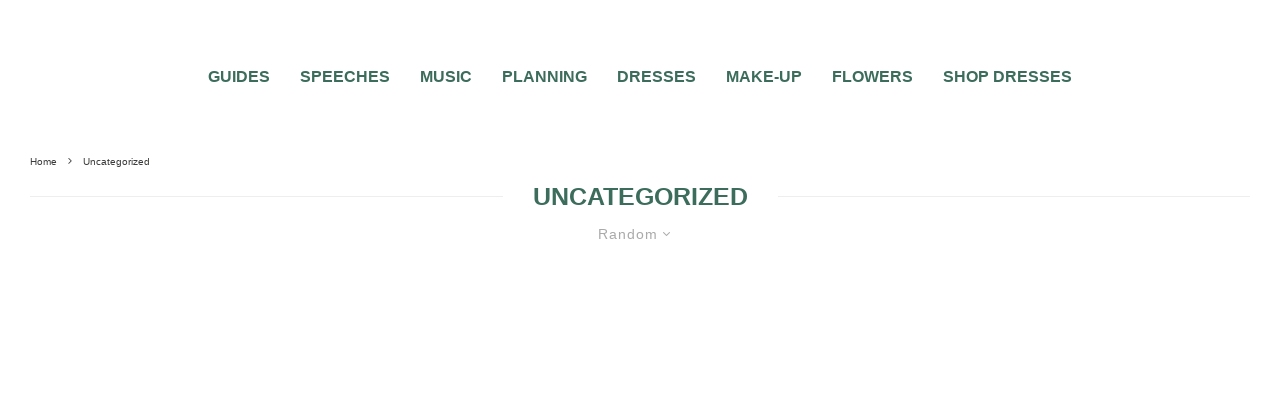

--- FILE ---
content_type: text/html; charset=UTF-8
request_url: https://www.topweddingsites.com/wedding-blog/category/uncategorized/page/2?filtered=random
body_size: 46696
content:























































































































<!DOCTYPE html>
<html lang="en-US">
<head>
	<meta charset="UTF-8">
			<meta name="viewport" content="width=device-width, initial-scale=1">
		<link rel="profile" href="https://gmpg.org/xfn/11">
		<meta name="theme-color" content="#3c6d5c">
	<script data-no-optimize="1" data-cfasync="false" type="pmdelayedscript" data-no-defer="1" data-no-minify="1">!function(){"use strict";const t={adt_ei:{identityApiKey:"plainText",source:"url",type:"plaintext",priority:1},adt_eih:{identityApiKey:"sha256",source:"urlh",type:"hashed",priority:2},sh_kit:{identityApiKey:"sha256",source:"urlhck",type:"hashed",priority:3}},e=Object.keys(t);function i(t){return function(t){const e=t.match(/((?=([a-z0-9._!#$%+^&*()[\]<>-]+))\2@[a-z0-9._-]+\.[a-z0-9._-]+)/gi);return e?e[0]:""}(function(t){return t.replace(/\s/g,"")}(t.toLowerCase()))}!async function(){const n=new URL(window.location.href),o=n.searchParams;let a=null;const r=Object.entries(t).sort(([,t],[,e])=>t.priority-e.priority).map(([t])=>t);for(const e of r){const n=o.get(e),r=t[e];if(!n||!r)continue;const c=decodeURIComponent(n),d="plaintext"===r.type&&i(c),s="hashed"===r.type&&c;if(d||s){a={value:c,config:r};break}}if(a){const{value:t,config:e}=a;window.adthrive=window.adthrive||{},window.adthrive.cmd=window.adthrive.cmd||[],window.adthrive.cmd.push(function(){window.adthrive.identityApi({source:e.source,[e.identityApiKey]:t},({success:i,data:n})=>{i?window.adthrive.log("info","Plugin","detectEmails",`Identity API called with ${e.type} email: ${t}`,n):window.adthrive.log("warning","Plugin","detectEmails",`Failed to call Identity API with ${e.type} email: ${t}`,n)})})}!function(t,e){const i=new URL(e);t.forEach(t=>i.searchParams.delete(t)),history.replaceState(null,"",i.toString())}(e,n)}()}();
</script><meta name='robots' content='index, follow, max-image-preview:large, max-snippet:-1, max-video-preview:-1' />

<script data-no-optimize="1" data-cfasync="false" type="pmdelayedscript" data-no-defer="1" data-no-minify="1">
(function(w, d) {
	w.adthrive = w.adthrive || {};
	w.adthrive.cmd = w.adthrive.cmd || [];
	w.adthrive.plugin = 'adthrive-ads-3.10.0';
	w.adthrive.host = 'ads.adthrive.com';
	w.adthrive.integration = 'plugin';

	var commitParam = (w.adthriveCLS && w.adthriveCLS.bucket !== 'prod' && w.adthriveCLS.branch) ? '&commit=' + w.adthriveCLS.branch : '';

	var s = d.createElement('script');
	s.async = true;
	s.referrerpolicy='no-referrer-when-downgrade';
	s.src = 'https://' + w.adthrive.host + '/sites/5ebd5603f67e7555ae952e5a/ads.min.js?referrer=' + w.encodeURIComponent(w.location.href) + commitParam + '&cb=' + (Math.floor(Math.random() * 100) + 1) + '';
	var n = d.getElementsByTagName('script')[0];
	n.parentNode.insertBefore(s, n);
})(window, document);
</script>
<link rel="dns-prefetch" href="https://ads.adthrive.com/"><link rel="preconnect" href="https://ads.adthrive.com/"><link rel="preconnect" href="https://ads.adthrive.com/" crossorigin>
	<!-- This site is optimized with the Yoast SEO plugin v26.4 - https://yoast.com/wordpress/plugins/seo/ -->
	<title>Uncategorized Archives | Page 2 of 16 | Wedding Planning Tips and Wedding Day Trends TopWeddingSites.com</title><style id="perfmatters-used-css">:where(.wp-block-button__link){border-radius:9999px;box-shadow:none;padding:calc(.667em + 2px) calc(1.333em + 2px);text-decoration:none;}:where(.wp-block-columns){margin-bottom:1.75em;}:where(.wp-block-columns.has-background){padding:1.25em 2.375em;}:where(.wp-block-post-comments input[type=submit]){border:none;}:where(.wp-block-cover-image:not(.has-text-color)),:where(.wp-block-cover:not(.has-text-color)){color:#fff;}:where(.wp-block-cover-image.is-light:not(.has-text-color)),:where(.wp-block-cover.is-light:not(.has-text-color)){color:#000;}.wp-block-embed.alignleft,.wp-block-embed.alignright,.wp-block[data-align=left]>[data-type="core/embed"],.wp-block[data-align=right]>[data-type="core/embed"]{max-width:360px;width:100%;}.wp-block-embed.alignleft .wp-block-embed__wrapper,.wp-block-embed.alignright .wp-block-embed__wrapper,.wp-block[data-align=left]>[data-type="core/embed"] .wp-block-embed__wrapper,.wp-block[data-align=right]>[data-type="core/embed"] .wp-block-embed__wrapper{min-width:280px;}.wp-block-cover .wp-block-embed{min-height:240px;min-width:320px;}.wp-block-embed{overflow-wrap:break-word;}.wp-block-embed figcaption{margin-bottom:1em;margin-top:.5em;}.wp-block-embed iframe{max-width:100%;}.wp-block-embed__wrapper{position:relative;}.wp-embed-responsive .wp-has-aspect-ratio .wp-block-embed__wrapper:before{content:"";display:block;padding-top:50%;}.wp-embed-responsive .wp-has-aspect-ratio iframe{bottom:0;height:100%;left:0;position:absolute;right:0;top:0;width:100%;}.wp-embed-responsive .wp-embed-aspect-21-9 .wp-block-embed__wrapper:before{padding-top:42.85%;}.wp-embed-responsive .wp-embed-aspect-18-9 .wp-block-embed__wrapper:before{padding-top:50%;}.wp-embed-responsive .wp-embed-aspect-16-9 .wp-block-embed__wrapper:before{padding-top:56.25%;}.wp-embed-responsive .wp-embed-aspect-4-3 .wp-block-embed__wrapper:before{padding-top:75%;}.wp-embed-responsive .wp-embed-aspect-1-1 .wp-block-embed__wrapper:before{padding-top:100%;}.wp-embed-responsive .wp-embed-aspect-9-16 .wp-block-embed__wrapper:before{padding-top:177.77%;}.wp-embed-responsive .wp-embed-aspect-1-2 .wp-block-embed__wrapper:before{padding-top:200%;}:where(.wp-block-file){margin-bottom:1.5em;}:where(.wp-block-file__button){border-radius:2em;display:inline-block;padding:.5em 1em;}:where(.wp-block-file__button):is(a):active,:where(.wp-block-file__button):is(a):focus,:where(.wp-block-file__button):is(a):hover,:where(.wp-block-file__button):is(a):visited{box-shadow:none;color:#fff;opacity:.85;text-decoration:none;}@keyframes turn-on-visibility{0%{opacity:0;}to{opacity:1;}}@keyframes turn-off-visibility{0%{opacity:1;visibility:visible;}99%{opacity:0;visibility:visible;}to{opacity:0;visibility:hidden;}}@keyframes lightbox-zoom-in{0%{left:var(--lightbox-initial-left-position);top:var(--lightbox-initial-top-position);transform:scale(var(--lightbox-scale-width),var(--lightbox-scale-height));}to{left:var(--lightbox-target-left-position);top:var(--lightbox-target-top-position);transform:scale(1);}}@keyframes lightbox-zoom-out{0%{left:var(--lightbox-target-left-position);top:var(--lightbox-target-top-position);transform:scale(1);visibility:visible;}99%{visibility:visible;}to{left:var(--lightbox-initial-left-position);top:var(--lightbox-initial-top-position);transform:scale(var(--lightbox-scale-width),var(--lightbox-scale-height));}}:where(.wp-block-latest-comments:not([style*=line-height] .wp-block-latest-comments__comment)){line-height:1.1;}:where(.wp-block-latest-comments:not([style*=line-height] .wp-block-latest-comments__comment-excerpt p)){line-height:1.8;}ol,ul{box-sizing:border-box;}:where(.wp-block-navigation.has-background .wp-block-navigation-item a:not(.wp-element-button)),:where(.wp-block-navigation.has-background .wp-block-navigation-submenu a:not(.wp-element-button)){padding:.5em 1em;}:where(.wp-block-navigation .wp-block-navigation__submenu-container .wp-block-navigation-item a:not(.wp-element-button)),:where(.wp-block-navigation .wp-block-navigation__submenu-container .wp-block-navigation-submenu a:not(.wp-element-button)),:where(.wp-block-navigation .wp-block-navigation__submenu-container .wp-block-navigation-submenu button.wp-block-navigation-item__content),:where(.wp-block-navigation .wp-block-navigation__submenu-container .wp-block-pages-list__item button.wp-block-navigation-item__content){padding:.5em 1em;}@keyframes overlay-menu__fade-in-animation{0%{opacity:0;transform:translateY(.5em);}to{opacity:1;transform:translateY(0);}}:where(p.has-text-color:not(.has-link-color)) a{color:inherit;}:where(.wp-block-post-excerpt){margin-bottom:var(--wp--style--block-gap);margin-top:var(--wp--style--block-gap);}:where(.wp-block-pullquote){margin:0 0 1em;}:where(.wp-block-search__button){border:1px solid #ccc;padding:6px 10px;}:where(.wp-block-search__button-inside .wp-block-search__inside-wrapper){border:1px solid #949494;box-sizing:border-box;padding:4px;}:where(.wp-block-search__button-inside .wp-block-search__inside-wrapper) :where(.wp-block-search__button){padding:4px 8px;}:where(.wp-block-term-description){margin-bottom:var(--wp--style--block-gap);margin-top:var(--wp--style--block-gap);}:where(pre.wp-block-verse){font-family:inherit;}:root{--wp--preset--font-size--normal:16px;--wp--preset--font-size--huge:42px;}html :where(.has-border-color){border-style:solid;}html :where([style*=border-top-color]){border-top-style:solid;}html :where([style*=border-right-color]){border-right-style:solid;}html :where([style*=border-bottom-color]){border-bottom-style:solid;}html :where([style*=border-left-color]){border-left-style:solid;}html :where([style*=border-width]){border-style:solid;}html :where([style*=border-top-width]){border-top-style:solid;}html :where([style*=border-right-width]){border-right-style:solid;}html :where([style*=border-bottom-width]){border-bottom-style:solid;}html :where([style*=border-left-width]){border-left-style:solid;}html :where(img[class*=wp-image-]){height:auto;max-width:100%;}:where(figure){margin:0 0 1em;}html :where(.is-position-sticky){--wp-admin--admin-bar--position-offset:var(--wp-admin--admin-bar--height,0px);}@media screen and (max-width:600px){html :where(.is-position-sticky){--wp-admin--admin-bar--position-offset:0px;}}@keyframes fa-spin{0%{transform:rotate(0deg);}to{transform:rotate(1 turn);}}@font-face{font-family:"Font Awesome 5 Free";font-style:normal;font-weight:400;font-display:auto;src:url("https://www.topweddingsites.com/wedding-blog/wp-content/plugins/lets-review/assets/fonts/fontawesome/css/../webfonts/fa-regular-400.eot");src:url("https://www.topweddingsites.com/wedding-blog/wp-content/plugins/lets-review/assets/fonts/fontawesome/css/../webfonts/fa-regular-400.eot?#iefix") format("embedded-opentype"),url("https://www.topweddingsites.com/wedding-blog/wp-content/plugins/lets-review/assets/fonts/fontawesome/css/../webfonts/fa-regular-400.woff2") format("woff2"),url("https://www.topweddingsites.com/wedding-blog/wp-content/plugins/lets-review/assets/fonts/fontawesome/css/../webfonts/fa-regular-400.woff") format("woff"),url("https://www.topweddingsites.com/wedding-blog/wp-content/plugins/lets-review/assets/fonts/fontawesome/css/../webfonts/fa-regular-400.ttf") format("truetype"),url("https://www.topweddingsites.com/wedding-blog/wp-content/plugins/lets-review/assets/fonts/fontawesome/css/../webfonts/fa-regular-400.svg#fontawesome") format("svg");}@font-face{font-family:"Font Awesome 5 Free";font-style:normal;font-weight:900;font-display:auto;src:url("https://www.topweddingsites.com/wedding-blog/wp-content/plugins/lets-review/assets/fonts/fontawesome/css/../webfonts/fa-solid-900.eot");src:url("https://www.topweddingsites.com/wedding-blog/wp-content/plugins/lets-review/assets/fonts/fontawesome/css/../webfonts/fa-solid-900.eot?#iefix") format("embedded-opentype"),url("https://www.topweddingsites.com/wedding-blog/wp-content/plugins/lets-review/assets/fonts/fontawesome/css/../webfonts/fa-solid-900.woff2") format("woff2"),url("https://www.topweddingsites.com/wedding-blog/wp-content/plugins/lets-review/assets/fonts/fontawesome/css/../webfonts/fa-solid-900.woff") format("woff"),url("https://www.topweddingsites.com/wedding-blog/wp-content/plugins/lets-review/assets/fonts/fontawesome/css/../webfonts/fa-solid-900.ttf") format("truetype"),url("https://www.topweddingsites.com/wedding-blog/wp-content/plugins/lets-review/assets/fonts/fontawesome/css/../webfonts/fa-solid-900.svg#fontawesome") format("svg");}@keyframes ppress-dual-ring{0%{transform:rotate(0deg);}to{transform:rotate(360deg);}}.ppress-hint-wrap[aria-label=""]:after,.ppress-hint-wrap[aria-label=""]:before,[data-hint=""]:after,[data-hint=""]:before{display:none !important;}@font-face{font-family:"Material Icons";font-style:normal;font-weight:400;src:local("Material Icons"),local("MaterialIcons-Regular"),url("https://www.topweddingsites.com/wedding-blog/wp-content/plugins/wp-user-avatar/assets/css/./material-icons/MaterialIcons-Regular.woff2") format("woff2"),url("https://www.topweddingsites.com/wedding-blog/wp-content/plugins/wp-user-avatar/assets/css/./material-icons/MaterialIcons-Regular.woff") format("woff");}@-webkit-keyframes fpFadeInDown{0%{opacity:0;-webkit-transform:translate3d(0,-20px,0);transform:translate3d(0,-20px,0);}to{opacity:1;-webkit-transform:translate3d(0,0,0);transform:translate3d(0,0,0);}}@keyframes fpFadeInDown{0%{opacity:0;-webkit-transform:translate3d(0,-20px,0);transform:translate3d(0,-20px,0);}to{opacity:1;-webkit-transform:translate3d(0,0,0);transform:translate3d(0,0,0);}}.cf{zoom:1;}.cf:before,.cf:after{content:"";display:table;}.cf:after{clear:both;}@-webkit-keyframes blink{15%{opacity:1;}}@keyframes blink{15%{opacity:1;}}@-webkit-keyframes tipiSlideD{from{-webkit-transform:translateY(-20px);transform:translateY(-20px);opacity:0;}to{-webkit-transform:translateY(0);transform:translateY(0);opacity:1;}}@keyframes tipiSlideD{from{-webkit-transform:translateY(-20px);transform:translateY(-20px);opacity:0;}to{-webkit-transform:translateY(0);transform:translateY(0);opacity:1;}}@-webkit-keyframes tipiSlideL{from{-webkit-transform:translateX(-20px);transform:translateX(-20px);opacity:0;}to{-webkit-transform:translateX(0);transform:translateX(0);opacity:1;}}@keyframes tipiSlideL{from{-webkit-transform:translateX(-20px);transform:translateX(-20px);opacity:0;}to{-webkit-transform:translateX(0);transform:translateX(0);opacity:1;}}@font-face{font-family:"tipi";src:url("https://www.topweddingsites.com/wedding-blog/wp-content/plugins/lets-live-blog/frontend/css/fonts/../fonts/tipi/tipi.ttf?mqud20") format("truetype"),url("https://www.topweddingsites.com/wedding-blog/wp-content/plugins/lets-live-blog/frontend/css/fonts/../fonts/tipi/tipi.woff?mqud20") format("woff"),url("https://www.topweddingsites.com/wedding-blog/wp-content/plugins/lets-live-blog/frontend/css/fonts/../fonts/tipi/tipi.svg?mqud20#tipi") format("svg");font-weight:normal;font-style:normal;}[class^="tipi-i-"]{font-family:"tipi" !important;speak:none;font-style:normal;font-weight:normal;font-variant:normal;text-transform:none;font-size:inherit;line-height:1;-webkit-font-smoothing:antialiased;-moz-osx-font-smoothing:grayscale;}.tipi-i-close:before{content:"";}.tipi-i-chevron-down:before{content:"";}.tipi-i-chevron-right:before{content:"";}.tipi-i-clock:before{content:"";}.tipi-i-folder:before{content:"";}.tipi-i-heart:before{content:"";}.tipi-i-search:before{content:"";}.tipi-i-facebook:before{content:"";}.tipi-i-pinterest:before{content:"";}.tipi-i-angle-left:before{content:"";}.tipi-i-angle-right:before{content:"";}.tipi-i-instagram:before{content:"";}html{-ms-text-size-adjust:100%;-webkit-text-size-adjust:100%;}body{margin:0;-moz-osx-font-smoothing:grayscale;-webkit-font-smoothing:antialiased;}article,aside,details,figcaption,figure,footer,header,hgroup,main,nav,section,li,summary{display:block;}h1,h2,h3,h4,h5,h6,p,blockquote,figure,ol,dl,ul{margin:0;padding:0;}h1,h2,h3,h4,h5,h6{font-size:inherit;}a,button{color:inherit;}a,ins{text-decoration:none;}button{overflow:visible;border:0;font:inherit;-webkit-font-smoothing:inherit;letter-spacing:inherit;background:0;cursor:pointer;}::-moz-focus-inner{padding:0;border:0;}:focus{outline:0;}img{max-width:100%;height:auto;border:0;}.clearfix:after{content:"";display:block;clear:both;}*{box-sizing:border-box;}ul ul,ol ol,ul ol,ol ul{margin-top:0;margin-bottom:0;}ol,ul{list-style-position:inside;}ol li,ul li{display:list-item;}ol li ol,ol li ul,ul li ol,ul li ul{margin:0 0 0 1em;}ul{list-style:none;}h1{font-size:2em;}h3{font-size:1.2em;}.video-wrap,.wp-block-embed.is-type-video:not(.is-provider-tiktok) .wp-block-embed__wrapper{position:relative;clear:both;width:100%;padding-bottom:56.25%;}.video-wrap .rll-youtube-player,.wp-block-embed.is-type-video:not(.is-provider-tiktok) .wp-block-embed__wrapper .rll-youtube-player{padding-bottom:0 !important;width:100%;height:100% !important;position:absolute !important;}.video-wrap iframe,.video-wrap object,.video-wrap embed,.video-wrap audio,.video-wrap video,.wp-block-embed.is-type-video:not(.is-provider-tiktok) iframe,.wp-block-embed.is-type-video embed,.wp-block-embed.is-type-video object{position:absolute;top:0;left:0;width:100%;height:100%;}.wp-caption,.gallery-caption,.blocks-gallery-caption{font-size:.8125rem;font-style:italic;margin-bottom:1.5em;max-width:100%;}.wp-caption img[class*=wp-image-]{display:block;width:100%;margin-left:auto;margin-right:auto;}.wp-caption .wp-caption-text{margin:.8075em 0;}.site-inner select,.site-inner .select2-container--default .select2-selection--single,.site-inner input[type=text],.site-inner input[type=tel],.site-inner input[type=number],.site-inner input[type=password],.site-inner input[type=email],.site-inner input[type=url],.site-inner textarea,.site-inner .woocommerce:not(.widget_product_search) button,.site-inner fieldset,.site-inner .drop-search input,.site-inner .post-password-form input[type=submit]{height:48px;background:transparent;border:1px solid #eee;border-radius:0;letter-spacing:.01em;padding:0 15px;color:inherit;width:100%;}.site-inner input[type=search]{background:transparent;border:0;}.site-inner input[type=submit],.site-inner input[type=text],.site-inner input[type=tel],.site-inner input[type=number],.site-inner input[type=password],.site-inner input[type=email],.site-inner input[type=url],.site-inner textarea,.site-inner .woocommerce:not(.widget_product_search) button,.site-inner fieldset{-webkit-appearance:none;-moz-appearance:textfield;}h1,h2,h3,h4,h5,h6{line-height:1.2;}.rounded-corners .mask,.rounded-corners .mask img,.rounded-corners .slider,.rounded-corners .slider .slide,.rounded-corners .flickity-viewport,.rounded-corners .zeen-pin-it{border-radius:5px;}article{min-width:0;}.site-inner{min-height:100vh;position:relative;}input{font:inherit;}.wp-caption{max-width:100%;}.main{padding-bottom:30px;}.site-skin-2 h1,.site-skin-2 h2,.site-skin-2 h3,.site-skin-2 h4,.site-skin-2 h5,.site-skin-2 h6,.sb-skin-2 h1,.sb-skin-2 h2,.sb-skin-2 h3,.sb-skin-2 h4,.sb-skin-2 h5,.sb-skin-2 h6,.site-skin-2 .font-1,.block-skin-2 h1,.block-skin-2 h2,.block-skin-2 h3,.block-skin-2 h4,.block-skin-2 h5,.block-skin-2 h6{color:#fff !important;}.site-skin-2,.sb-skin-2,.block-skin-2{color:#eee;}.tipi-overlay,.mask-overlay,.overlay{height:100%;width:100%;position:absolute;top:0;left:0;-webkit-backface-visibility:hidden;backface-visibility:hidden;z-index:1;}.tipi-overlay-base{z-index:101;position:fixed;opacity:0;visibility:hidden;transition:opacity .3s ease-out,transform .3s cubic-bezier(0,0,.3,1),visibility 0s .4s;}.tipi-overlay-dark{background:#000;}.tipi-overlay-light{background:#1f1f25;}.mask{line-height:0;position:relative;}.mask img,.mask picture{width:100%;height:100%;-o-object-fit:cover;object-fit:cover;-o-object-position:center;object-position:center;-webkit-backface-visibility:hidden;backface-visibility:hidden;}.tipi-vertical-c,.tipi-all-c{align-items:center;}.horizontal-menu.tipi-flex-eq-height>li{display:flex;align-items:center;}.header-padding.tipi-flex-eq-height{padding-bottom:0 !important;padding-top:0 !important;}.site-header .header-padding{transition:padding .3s;}.tipi-all-c{justify-content:center;}.tipi-all-c.logo-main-wrap{text-align:center;}.logo-main-wrap:empty{display:none;}.tipi-flex-lcr{flex-direction:row;flex-wrap:wrap;justify-content:flex-start;align-items:center;}.tipi-flex-eq-height{align-items:stretch;}.tipi-flex-lcr,.tipi-vertical-c,.tipi-all-c,.tipi-flex,.tipi-flex-eq-height{display:flex;}input::-webkit-input-placeholder{color:inherit;}input::-moz-placeholder{color:inherit;}input::-ms-input{color:inherit;}.align-fs .alignfull:not(.alignwide),.align-fs img.alignnone.size-full,.align-fs .wp-caption.alignnone .size-full{margin:30px calc(50% - 50vw);}.align-fs .alignfull,.align-fs img.alignnone.size-full,.align-fs .wp-caption.alignnone .size-full{width:100vw !important;max-width:none;}.align-fs .wp-caption.alignnone .size-full{margin-bottom:0;}.contents-wrap{width:100%;text-align:center;}.content-bg{text-align:left;}.content-bg>.tipi-cols,.content-bg .main{background:unset;}.logo{line-height:0;}.logo a{vertical-align:top;display:inline-block;}.logo img{width:auto;vertical-align:top;}.logo span{display:block;}.logo-footer{flex-shrink:1;}.bg-area{position:relative;}.background{position:absolute;top:0;left:0;width:100%;height:100%;z-index:-1;}.site-img-1 .background{background-repeat:no-repeat;background-position:center center;background-size:cover;}.header-skin-1 .bg-area{background:#fff;}.site-header .bg-area{z-index:3;}.site-skin-1,.block-skin-bg-1:not(.skin-inner),.block-skin-bg-1.skin-inner>.tipi-row-inner-style,.block-skin-1:not(.skin-inner),.block-skin-1.skin-inner .tipi-row-inner-style,.page-header-skin-1:not(.skin-inner),.page-header-skin-1.skin-inner .tipi-row-inner-style,.footer-widgets-skin-1,.sb-skin-1,.meta-skin-1.block-wrap .preview-mini-wrap{background:#fff;}.block-wrap:not(.skin-inner)>.tipi-row-inner-style{background-image:none;background-color:transparent;}.skin-light .block-skin-0 .pagination,.site-skin-1 .pagination,.block-skin-1 .pagination,.page-header-skin-1 .pagination,.footer-widgets-skin-1 .pagination{color:#111;}.site-skin-2,.block-skin-bg-2:not(.skin-inner),.block-skin-bg-2.skin-inner>.tipi-row-inner-style,.block-skin-2:not(.skin-inner),.block-skin-2.skin-inner .tipi-row-inner-style,.sb-skin-2,.page-header-skin-2:not(.skin-inner),.page-header-skin-2.skin-inner .tipi-row-inner-style,.footer-widgets-skin-2{background:#1c1d1e;}.skin-dark .block-skin-0,.site-skin-2,.block-skin-2,.sb-skin-2,.page-header-skin-2,.footer-widgets-skin-2{color:#fff;}.skin-dark .block-skin-0 .mask,.site-skin-2 .mask,.block-skin-2 .mask,.sb-skin-2 .mask,.page-header-skin-2 .mask,.footer-widgets-skin-2 .mask{background:#0c0c0c;}.skin-dark .block-skin-0.page-header:not(.page-header-skin-4) .filters,.site-skin-2.page-header:not(.page-header-skin-4) .filters,.block-skin-2.page-header:not(.page-header-skin-4) .filters,.sb-skin-2.page-header:not(.page-header-skin-4) .filters,.page-header-skin-2.page-header:not(.page-header-skin-4) .filters,.footer-widgets-skin-2.page-header:not(.page-header-skin-4) .filters{background:#1c1d1e;}.skin-dark .block-skin-0 h1,.skin-dark .block-skin-0 h2,.skin-dark .block-skin-0 h3,.skin-dark .block-skin-0 h4,.skin-dark .block-skin-0 h5,.skin-dark .block-skin-0 h6,.skin-dark .block-skin-0 .font-1,.skin-dark .block-skin-0 .byline-font-1 .byline,.site-skin-2 h1,.site-skin-2 h2,.site-skin-2 h3,.site-skin-2 h4,.site-skin-2 h5,.site-skin-2 h6,.site-skin-2 .font-1,.site-skin-2 .byline-font-1 .byline,.block-skin-2 h1,.block-skin-2 h2,.block-skin-2 h3,.block-skin-2 h4,.block-skin-2 h5,.block-skin-2 h6,.block-skin-2 .font-1,.block-skin-2 .byline-font-1 .byline,.sb-skin-2 h1,.sb-skin-2 h2,.sb-skin-2 h3,.sb-skin-2 h4,.sb-skin-2 h5,.sb-skin-2 h6,.sb-skin-2 .font-1,.sb-skin-2 .byline-font-1 .byline,.page-header-skin-2 h1,.page-header-skin-2 h2,.page-header-skin-2 h3,.page-header-skin-2 h4,.page-header-skin-2 h5,.page-header-skin-2 h6,.page-header-skin-2 .font-1,.page-header-skin-2 .byline-font-1 .byline,.footer-widgets-skin-2 h1,.footer-widgets-skin-2 h2,.footer-widgets-skin-2 h3,.footer-widgets-skin-2 h4,.footer-widgets-skin-2 h5,.footer-widgets-skin-2 h6,.footer-widgets-skin-2 .font-1,.footer-widgets-skin-2 .byline-font-1 .byline{color:#fff;}.skin-dark .block-skin-0 select,.skin-dark .block-skin-0 input[type=text],.skin-dark .block-skin-0 input[type=tel],.skin-dark .block-skin-0 input[type=number],.skin-dark .block-skin-0 input[type=password],.skin-dark .block-skin-0 input[type=email],.skin-dark .block-skin-0 input[type=url],.skin-dark .block-skin-0 textarea,.skin-dark .block-skin-0 fieldset,.site-skin-2 select,.site-skin-2 input[type=text],.site-skin-2 input[type=tel],.site-skin-2 input[type=number],.site-skin-2 input[type=password],.site-skin-2 input[type=email],.site-skin-2 input[type=url],.site-skin-2 textarea,.site-skin-2 fieldset,.block-skin-2 select,.block-skin-2 input[type=text],.block-skin-2 input[type=tel],.block-skin-2 input[type=number],.block-skin-2 input[type=password],.block-skin-2 input[type=email],.block-skin-2 input[type=url],.block-skin-2 textarea,.block-skin-2 fieldset,.sb-skin-2 select,.sb-skin-2 input[type=text],.sb-skin-2 input[type=tel],.sb-skin-2 input[type=number],.sb-skin-2 input[type=password],.sb-skin-2 input[type=email],.sb-skin-2 input[type=url],.sb-skin-2 textarea,.sb-skin-2 fieldset,.page-header-skin-2 select,.page-header-skin-2 input[type=text],.page-header-skin-2 input[type=tel],.page-header-skin-2 input[type=number],.page-header-skin-2 input[type=password],.page-header-skin-2 input[type=email],.page-header-skin-2 input[type=url],.page-header-skin-2 textarea,.page-header-skin-2 fieldset,.footer-widgets-skin-2 select,.footer-widgets-skin-2 input[type=text],.footer-widgets-skin-2 input[type=tel],.footer-widgets-skin-2 input[type=number],.footer-widgets-skin-2 input[type=password],.footer-widgets-skin-2 input[type=email],.footer-widgets-skin-2 input[type=url],.footer-widgets-skin-2 textarea,.footer-widgets-skin-2 fieldset{border-color:#333;}.site-skin-4,.block-skin-0,.sb-skin-4,.header-skin-4 .bg-area,.page-header-skin-4,.footer-widgets-skin-4{background:transparent;}.site-skin-1 .tipi-arrow,.skin-light .block-skin-0 .tipi-arrow,.block-skin-11 .tipi-arrow{border-color:#111;color:#111;}.site-skin-1 .tipi-arrow i:after,.skin-light .block-skin-0 .tipi-arrow i:after,.block-skin-11 .tipi-arrow i:after{background:#111;}.footer-lower-area a,.footer-lower-area .font-1:not(.copyright),.footer-lower-area h3,.footer-lower-area h2{color:inherit;}.footer-lower-area.site-skin-1 .tipi-arrow{border-color:#444;}.footer-lower-area.site-skin-1 .tipi-arrow i:after{background:#444;}.skin-inner .tipi-row-inner-style,.block-wrap:not(.skin-inner){background-repeat:no-repeat;background-size:cover;background-position:center center;}.menu-icons{flex-shrink:0;}.menu-icons>li>a{padding-left:10px;padding-right:10px;}.menu-icons>li>a span{padding-left:7px;}.horizontal-menu>li{display:inline-block;}.menu-main-menu,.menu-secondary{flex-wrap:wrap;}.horizontal-menu .drop,.horizontal-menu>li>a,.horizontal-menu .logo-main-menu a{display:inline-block;}.main-navigation{position:relative;}.menu-icon a:before{font-weight:400 !important;}.menu-icon i{font-weight:400 !important;}.bg-area>*,.bg-area .bg-area-inner>*{position:relative;z-index:11;}.bg-area .background{z-index:0;position:absolute;}.logo-main-wrap-center{text-align:center;justify-content:center;}.logo-main-wrap-center .logo-img{margin:0 auto;}.logo{display:inline-block;}.site-mob-header{position:relative;z-index:10;}.site-mob-header .bg-area{background:inherit;max-width:100%;}.site-mob-header .menu-left{text-align:left;flex:1;margin-left:-7px;}.site-mob-header .logo-main-wrap{text-align:center;}.site-mob-header .menu-right{flex:1;margin-right:-7px;margin-left:auto;text-align:right;justify-content:flex-end;}.site-mob-header .icons-wrap li{display:flex;}.site-mob-header .icons-wrap li a{padding:0 7px;}.site-mob-header-1 .logo-main-wrap{display:flex;justify-content:center;}.mob-menu-wrap{position:fixed;width:100%;height:100%;z-index:102;top:0;left:0;bottom:0;font-size:18px;}.mob-menu-wrap .mobile-navigation .mobile-search-wrap{margin-top:auto;}.mob-menu-wrap .mobile-navigation .mobile-search-wrap .search{width:100%;border:1px solid #333;border-radius:2px;padding:10px;}.mob-menu-wrap .mobile-navigation .mobile-search-wrap .search .search-field{width:100%;color:inherit;font-family:inherit;}.mob-menu-wrap .mobile-navigation .mobile-search-wrap+.vertical-menu{margin-top:30px;}.mob-menu-wrap.site-skin-1 .mobile-navigation .search{border-color:#e5e5e5;}.mob-menu-wrap .content-wrap{height:100%;}.mob-menu-wrap .content{height:100%;padding:30px 45px;display:flex;flex-direction:column;flex-grow:1;overflow:auto;}.mob-menu-wrap .content .logo{animation-delay:.3s;}.mob-menu-wrap .content .logo+.menu-icons{margin-top:60px;}.mob-menu-wrap .content .mobile-navigation{animation-delay:.4s;}.mob-menu-wrap .content .menu-icons{animation-delay:.65s;}.mob-menu-wrap .vertical-menu{margin:auto;width:100%;font-size:18px;}.mob-menu-wrap .vertical-menu li{margin-bottom:7px;font-weight:400;text-transform:none;padding-right:0;}.mob-menu-wrap .mobile-navigation{margin-top:30px;margin-bottom:30px;display:flex;overflow:auto;flex-direction:column;flex-grow:1;}.mob-menu-wrap .menu-icons{display:flex;flex-wrap:wrap;margin-left:-10px;margin-right:-10px;}.mob-menu-wrap .menu-icons li{margin:0 5px 10px;}.mob-menu-wrap .bg-area{height:100%;}.mob-menu-wrap .tipi-close-icon{position:absolute;top:20px;right:20px;font-size:30px;z-index:12;line-height:1;}.mob-menu-wrap .content>*{opacity:0;transform:translatex(-20px);}.site-mob-menu-a-1 .mob-menu-wrap{transform:translateX(100%);}.site-mob-menu-a-1 .site-mob-header.sticky-menu-2.stuck,.site-mob-menu-a-1 .site-mob-header,.site-mob-menu-a-1 .site-inner,.site-mob-menu-a-1 .sticky-menu-2 .stuck.active,.site-mob-menu-a-1 .zeen-top-block,.site-mob-menu-a-1 .mob-menu-wrap,.site-mob-menu-a-1 .zeen-instagram-block{transition:transform 1s cubic-bezier(.2,1,.3,1) !important;}.tipi-i-menu-mob{width:12px;height:2px;background:#fff;position:relative;margin:0 auto;border-radius:1px;display:block;}.tipi-i-menu-mob:before,.tipi-i-menu-mob:after{width:inherit;width:125%;display:block;height:inherit;border-radius:inherit;background:inherit;content:"";position:absolute;}.tipi-i-menu-mob:before{top:-5px;}.tipi-i-menu-mob:after{top:5px;}.site-mob-header.site-skin-1 .tipi-i-menu-mob{background:#111;}.site-mob-header.site-skin-1 .menu-icon{color:#111;}.mob-tr-open{display:block;padding-top:0 !important;padding-bottom:0 !important;height:25px;}.mob-tr-open i{margin-right:3px;float:right;top:calc(50% - 1px);}.block-more-1{font-weight:700;}.block-more-1:hover i{transform:translateX(-3px);}.block-more-2{margin-left:3px;}.no-more{opacity:.25;pointer-events:none;}.grid-spacing{border-right:0 solid transparent;border-top:0 solid transparent;}.meta{-webkit-backface-visibility:hidden;backface-visibility:hidden;}.block-wrap-grid{overflow:hidden;}.block-to-see{transition:.5s opacity,.5s transform;}.block__ani-on{opacity:0;}.block__ani-stagger{animation-delay:calc(var(--animation-order) * 150ms);}.tipi-row-inner-box{position:relative;background:inherit;}.tipi-row-inner-style{width:100%;background:inherit;}.block{position:relative;align-items:stretch;flex-flow:row wrap;}.block article{position:relative;}.block-piece{width:100%;}.block-piece article{float:left;}.mask-img{display:block;width:100%;height:100%;}.block-wrap{border:0;margin-left:auto;margin-right:auto;border-image-slice:1;width:100%;display:block;text-align:left;}.block-wrap .tipi-row-inner-style{border-image-slice:1;}.site-skin-2 .load-more-wrap .tipi-arrow{color:#fff;border-color:#fff;}.site-skin-2 .load-more-wrap .tipi-arrow i:after{background:#fff;}.tipi-row-inner-box{width:100%;}.ppl-s-2 .block,.ppl-m-3 .block,.ppl-l-3 .block,.ppl-xl-4 .block,.ppl-xl-5 .block,.block-wrap-42 .block{justify-content:space-between;}.preview-mini-wrap{position:relative;}.stack-design-1{text-align:left;}.hero-fi-off.align-fs p:first-child .video-wrap,.hero-fi-off.align-fs-center p:first-child .aligncenter.size-full,.hero-fi-off.align-fs-center p:first-child .wp-caption.aligncenter .size-full{margin-top:0;}.img-bg-wrapper .bg{position:absolute;height:100%;width:100%;}.img-bg-wrapper .bg img,.img-bg-wrapper .bg picture{height:100%;}.bg__img-wrap{overflow:hidden;position:absolute;height:100%;width:100%;top:0;left:0;transition:opacity .5s ease-out;}.bg__img-wrap.parallax .bg{height:150%;top:-25%;}.preview-grid,.preview-slider-overlay{position:relative;overflow:hidden;}.preview-grid .mask,.preview-slider-overlay .mask{background:#161616;}.preview-grid .mask-img,.preview-grid .mask,.preview-slider-overlay .mask-img,.preview-slider-overlay .mask{height:100%;}.preview-grid .title-wrap:first-child .title:first-child,.preview-slider-overlay .title-wrap:first-child .title:first-child{padding-top:0;}.preview-grid:not(.preview-classic):not(.no-fi) .meta,.preview-slider-overlay:not(.no-fi) .meta{pointer-events:none;}.mask-overlay{transition:all .35s ease-out;}.block-92 .block-piece{height:inherit;}.block-92 .block-piece-1 article{width:100%;max-height:100%;}.page-header.block-title-l .tipi-row-inner-style{padding-top:30px;}.block-title{display:inline-block;line-height:1;}.block-title h1,.block-title h2,.block-title h3,.block-title h4,.block-title h5,.block-title p{font-size:inherit;}.block-title-wrap-style .block-title{padding-bottom:10px;display:flex;position:relative;align-items:center;}.block-title-wrap-style .block-title:after{content:"";flex:1;margin-left:30px;position:relative;}.block-title-wrap-style .block-title:last-child{padding-bottom:0;}.block-title-wrap{position:relative;width:100%;}.block-title-wrap:not(.page-header-skin-4) .block-title-wrap,.block-title-wrap:not(.page-header-skin-4) .filters{background:inherit;}.block-title-wrap .block-title-area{position:relative;}.block-title-wrap .filters{position:relative;font-weight:400;font-size:12px;margin-top:6px;text-transform:none;letter-spacing:1px;color:#aaa;z-index:4;}.block-title-wrap .filters .sorter{text-align:left;}.block-title-wrap .load-more-wrap-2{margin-right:0;}.module-block-title{margin-bottom:30px;}.sorter{position:relative;}.sorter .current-sorter{position:relative;display:inline-block;font-size:14px;}.sorter .current-sorter i{transition:.3s all;font-size:12px;padding-left:3px;display:inline-block;transform-origin:center;}.sorter .current-txt{padding-bottom:3px;display:inline-block;transition:all .3s;}.sorter .options{transform:translatey(-2px);display:inline-block;position:absolute;z-index:10;transition:all .2s ease-out;color:#fff;top:30px;left:0;left:auto;right:-15px;white-space:nowrap;max-height:350px;overflow-y:auto;visibility:hidden;opacity:0;}.sorter .options li{background:#111;}.sorter .options li:first-child{padding-top:25px;}.sorter .options li:last-child{padding-bottom:25px;}.sorter .options a{padding:10px 40px;display:block;transition:all .3s;}.sorter .options a:before{font-family:"tipi";content:"";position:absolute;left:20px;transition:all .3s;opacity:0;}.sorter .options a:hover{transform:translatex(3px);opacity:.7;}.sorter .options a:hover:before{transform:translatex(3px);opacity:.7;}.block-title-1{margin-bottom:30px;}.block-title-2{text-align:center;}.block-title-2 .block-title-area{width:100%;}.block-title-2 .block-title{padding-bottom:10px;}.page-header{margin-bottom:0;}.byline{font-weight:400 !important;margin-bottom:-7px;}.byline .byline-part{vertical-align:middle;}.byline-2{margin-bottom:-3px;}.byline-1{position:absolute;text-align:left;width:100%;top:25px;left:0;padding:0 30px;line-height:1;z-index:3;}.preview-grid .byline a,.preview-slider .byline a{color:inherit !important;}.preview-classic .byline-1{padding:0 15px;top:15px;}.preview-classic .byline-1 .byline-part{vertical-align:top;}.preview-classic .byline-1 .byline-part a{vertical-align:top;}.preview-grid:not(.preview-63) .mask img,.preview-grid:not(.preview-63) .mask picture{left:0;}.stack-1 .byline-2{margin-top:30px;}.stack-1.no-fi .byline-2{margin-top:0;}.elements-design-3 .byline-part{margin-right:10px;}.tipi-like-count{display:flex;transition:.2s ease-out all;line-height:1;}.tipi-like-count .likes-heart{position:relative;margin-right:2px;display:inline-block;}.tipi-like-count .likes-heart .tipi-i-heart{opacity:0;}.tipi-like-count .likes-heart .tipi-i-heart{transition:.2s ease-out all;position:absolute;top:0;left:0;}.tipi-like-count:hover .tipi-i-heart{opacity:1;}.cats .cat{margin-right:10px;display:inline-block;}.cats .cat:last-of-type{margin-right:0;}.byline:empty,.block-title-wrap .filters:empty,.lets-review-subtitle:empty{display:none;}.byline-part{margin-bottom:5px;display:inline-block;}.byline-part i{margin-right:3px;}.meta{float:left;width:100%;}.meta .title{font-size:22px;padding-top:.5em;}.meta .title a{display:inline-block;max-width:100%;}.tipi-m-typo .title,.tipi-l-typo .title,.tipi-xl-typo .title{font-size:22px;padding-top:10px;}.tipi-s-typo .title{padding-top:8px;}.tipi-s-typo .title-wrap:first-of-type .title{padding-top:20px;}.tipi-s-typo.no-fi .title-wrap:first-of-type .title{padding-top:0;}.tile-design .meta{position:absolute;z-index:2;padding:20px;bottom:0;}.preview-grid:not(.grid-meta-bg):not(.tile-design-4):not(.tile-design-3) .meta{width:auto;}.img-color-2 img,.img-color-hover-2:hover img{filter:grayscale(1);}.img-color-hover-base.preview-grid:hover .mask:after,.img-color-hover-base.preview-slider:hover .mask:after,.img-color-hover-base.preview-classic .mask:hover:after,.img-color-hover-base.cta-tile:hover .mask:after{opacity:1;}.img-color-hover-base.preview-grid:hover .mask:before,.img-color-hover-base.preview-slider:hover .mask:before,.img-color-hover-base.preview-classic .mask:hover:before,.img-color-hover-base.cta-tile:hover .mask:before{opacity:0;}.no-fi.preview-grid,.no-fi.preview-slider{color:#fff;background:#1a1d1e;}.no-fi.preview-grid .meta,.no-fi.preview-slider .meta{position:relative;transform:none;top:0;}.no-fi.preview-grid .byline,.no-fi.preview-grid a,.no-fi.preview-grid .subtitle,.no-fi.preview-slider .byline,.no-fi.preview-slider a,.no-fi.preview-slider .subtitle{color:#fff;}.no-fi.preview-grid{border-color:#fff;}.preview-62.parallax .mask img,.preview-grid.parallax .mask img{top:-10%;height:120%;}.parallax .mask-img img{transition:none !important;}.title{word-wrap:break-word;}.breadcrumbs-wrap{text-align:left;}.breadcrumbs{padding:15px 0;flex-wrap:wrap;}.breadcrumbs.tipi-row{padding-bottom:0;}.breadcrumbs .crumb,.breadcrumbs i{margin-right:5px;display:inline-block;}.block{counter-reset:block;}.block article{counter-increment:block;}.pagination{text-align:center;padding:50px 0;clear:left;}.pagination .current:hover{transform:none;}.pagination+.block{clear:both;}.pagination .current:not(.post-page-numbers),.post-page-numbers.current .page-numbers,.post-pagination>.page-numbers,.woocommerce-pagination .current{border-color:#111;background:#111;color:#fff;padding-bottom:5px;}.site-footer .footer-navigation li{padding:0 10px;}.site-footer-1 .logo{margin-bottom:30px;}.site-footer-1 .menu-icons{margin-bottom:-15px;}.site-footer-1 .menu-icons .menu-icon{margin-bottom:15px;}.site-footer-1 .footer-area{text-align:center;}.site-footer-1 .footer-navigation{padding-bottom:30px;}.site-footer-1 .menu-icons{padding-bottom:30px;}.site-inner,.site-header-side,.zeen-top-block .block-wrap,.top-bar-message{transition:transform .3s cubic-bezier(0,0,.3,1),opacity .7s cubic-bezier(0,0,.3,1);}.timed-pup,.modal-wrap{z-index:110;opacity:0;transition:.2s all;}.modal-wrap .close,.tipi-overlay-base .close{z-index:2;position:absolute;top:30px;right:30px;}.modal-wrap .close i,.tipi-overlay-base .close i{font-size:40px;color:#fff;transition:.3s all;}.tipi-overlay-base .close{opacity:0;}.modal-wrap{width:100%;height:100%;left:0;top:0;}.modal-wrap .content-custom{position:relative;width:100%;margin-left:auto;margin-right:auto;text-align:center;max-width:calc(100vw - 30px);}.modal-wrap .tipi-overlay{background-color:#fff;z-index:1;opacity:.8;}.modal-wrap .content-block{z-index:2;border-radius:10px;transition:.2s opacity,.2s visibility,.2s transform;position:absolute;opacity:0;padding:0 30px;visibility:hidden;left:50%;top:50%;transform:translate(-50%,-50%);}.modal-wrap .content-block .bg-area{border-radius:3px;}.modal-wrap .content-custom{transform:translate(-50%,-50%) translatey(-30px);}.modal-wrap .content{position:relative;height:100%;padding:0 30px;justify-content:center;}.modal-wrap .close i{opacity:0;transition:.2s;}.modal-wrap .content-subscribe,.modal-wrap .content-latl{transform:translateY(-50%) translateY(-20px) translateX(-50%);}.modal-wrap .wp-social-login-provider-list,.modal-wrap .content-latl form,.modal-wrap .logo-lwa,.modal-wrap .tipi-wsl-divider,.modal-wrap .tipi-latl>.title-wrap,.modal-wrap .tipi-latl>.latl-contents{transform:translatey(-15px);opacity:0;transition:opacity .3s,transform 0s .4s;}.tipi-x-outer{opacity:0;}.tipi-x-wrap{transition:.2s ease-out all;line-height:0;}.tipi-x-wrap:hover{transform:rotate(90deg);}.search-field{-webkit-appearance:none;background:transparent;border:0;}.search-field::-webkit-search-cancel-button{-webkit-appearance:none;pointer-events:none;opacity:0;}input[type=search]::-ms-clear{display:none;}.content-search{width:100%;text-align:center;color:#111;}.content-search .search-submit{display:none;}.content-search .search-field{border-radius:0;color:#111;font-size:30px;border:0;width:100%;border-bottom:1px solid #e4e4e4;text-align:center;}.content-search .search-field:focus{outline:none !important;}.content-search .search-field::-webkit-input-placeholder{color:#111;}.content-search .search-field::-moz-placeholder{color:#111;opacity:1;}.content-search .search-field:-ms-input-placeholder{color:#111;}.content-search .search{transition:.2s ease all;opacity:0;transform:translate3d(0,-20px,0);}.content-search .search-hints{opacity:0;font-size:12px;align-items:baseline;transform:translate3d(0,10px,0);transition:.2s ease all;}.content-search .search-hints .search-hint{display:block;margin-left:auto;flex-shrink:0;}.content-latl{position:relative;}.content-latl .logo{margin-bottom:45px;}.content-latl .close{right:20px;top:20px;}.content-latl .bg-area .background{border-radius:3px;}.standard-archive .content-bg{padding-top:30px;padding-bottom:30px;}.standard-archive .content-bg .breadcrumbs-wrap{padding-left:0;}.standard-archive .content-bg .block-wrap-grid{width:100%;}.standard-archive .block-title-wrap-style .block-title-area,.standard-archive .block-title-wrap-style .filters{border-top-width:0;padding-top:0;}.mask{background:#eee;}.preview-grid:not(.preview-63) .mask img,.preview-grid:not(.preview-63) .mask picture{position:absolute;}.preview-92 .mask,.preview-93 .mask,.preview-94 .mask,.preview-98 .mask{padding-bottom:100%;}form h3{margin-bottom:15px !important;}.site-footer{position:relative;z-index:6;}.tipi-arrow{transition:transform .2s ease-out,opacity .2s ease-out;display:inline-block;-webkit-backface-visibility:hidden;backface-visibility:hidden;border:1px solid #fff;color:#fff;cursor:pointer;border-radius:1px;text-align:center;}.tipi-arrow i{position:relative;display:inline-block;transition:all ease-out .2s;}.tipi-arrow i:after{transform:scaleY(0);content:"";width:1px;height:15px;background:#fff;display:block;position:absolute;left:50%;transition:transform .2s ease-out;}.tipi-arrow:hover i{border-color:transparent;}.tipi-arrow:hover i:after{transform:scaleY(1);}.tipi-arrow.tipi-arrow-s,.tipi-arrow.tipi-arrow-s2{height:26px;width:26px;line-height:24px;font-size:12px;}.tipi-arrow.tipi-arrow-s i,.tipi-arrow.tipi-arrow-s2 i{line-height:inherit;}.tipi-arrow.tipi-arrow-s i:after,.tipi-arrow.tipi-arrow-s2 i:after{width:10px;}.tipi-arrow-l i:after,.tipi-arrow-r i:after{transform:scaleX(0);width:15px !important;height:2px;margin-left:-2px;transform-origin:left 0;top:50%;}.tipi-arrow-l i:after{left:50%;margin-left:-2px;transform-origin:left 0;}.tipi-arrow-l:hover i{transform:translateX(-5px);}.tipi-arrow-l.tipi-arrow-s i:after,.tipi-arrow-l.tipi-arrow-s2 i:after{height:1px;width:10px !important;}.tipi-arrow-l.tipi-arrow-s:hover i,.tipi-arrow-l.tipi-arrow-s2:hover i{transform:translateX(-3px);}.tipi-arrow-r:hover i{transform:translateX(5px);}.tipi-arrow-r i:after{left:calc(50% - 15px);margin-left:2px;transform-origin:right 0;}.tipi-arrow-r.tipi-arrow-s i:after,.tipi-arrow-r.tipi-arrow-s2 i:after{height:1px;width:10px !important;left:calc(50% - 10px);margin-left:1px;}.tipi-arrow-r.tipi-arrow-s:hover i,.tipi-arrow-r.tipi-arrow-s2:hover i{transform:translateX(3px);}.tipi-row,.tipi-builder-on .contents-wrap>p{margin-left:auto;margin-right:auto;width:100%;padding-left:20px;padding-right:20px;}.tipi-col{position:relative;min-height:1px;float:left;}.tipi-cols{position:relative;}.tipi-xs-12{width:100%;}@font-face{font-family:"tipi";src:url("https://www.topweddingsites.com/wedding-blog/wp-content/themes/zeen/assets/css/./tipi/tipi.woff2?9oa0lg") format("woff2"),url("https://www.topweddingsites.com/wedding-blog/wp-content/themes/zeen/assets/css/./tipi/tipi.ttf?9oa0lg") format("truetype"),url("https://www.topweddingsites.com/wedding-blog/wp-content/themes/zeen/assets/css/./tipi/tipi.woff?9oa0lg") format("woff"),url("https://www.topweddingsites.com/wedding-blog/wp-content/themes/zeen/assets/css/./tipi/tipi.svg?9oa0lg#tipi") format("svg");font-weight:normal;font-style:normal;font-display:block;}[class^=tipi-i-]{font-family:"tipi" !important;speak:none;font-style:normal;font-weight:normal !important;font-variant:normal;text-transform:none;font-size:inherit;line-height:1;letter-spacing:0;-ms-font-feature-settings:"liga" 1;font-feature-settings:"liga";font-variant-ligatures:discretionary-ligatures;-webkit-font-smoothing:antialiased;-moz-osx-font-smoothing:grayscale;}.tipi-i-close:before{content:"";}.tipi-i-search-thin:before{content:"";}.tipi-i-chevron-down:before{content:"";}.tipi-i-chevron-right:before{content:"";}.tipi-i-clock:before{content:"";}.tipi-i-folder:before{content:"";}.tipi-i-search:before{content:"";}.tipi-i-heart:before{content:"";}.tipi-i-heart-o:before{content:"";}.tipi-i-facebook:before{content:"";}.tipi-i-pinterest:before{content:"";}.tipi-i-angle-left:before{content:"";}.tipi-i-angle-right:before{content:"";}.tipi-i-instagram:before{content:"";}@media only screen and (min-width:481px){.ppl-s-3 article{flex:0 0 calc(33.3333333333% - 20px);width:calc(33.333% - 20px);}.block-title-1 .block-title{position:relative;}.block-title-1 .block-title-wrap-style .filters{padding-top:0;margin-top:0;float:right;display:block;}.block-title-1 .block-title-area{width:100%;}.block-title-1 .sorter{margin-left:15px;display:inline-block;padding-top:2px;}.block-title-1 .sorter i{top:1px;}.block-title-1 .archive-sorter{padding-top:2px;}.block-title-1 .load-more-wrap-2{margin-left:15px;margin-right:0;}.block-title-1 .load-more-wrap-2:first-of-type{margin-left:30px;}.block-title-wrap .sorter+.load-more-wrap{padding-left:10px;}.block-title-2 .block-title-wrap-style .filters{display:flex;margin-top:15px;justify-content:center;align-items:center;}.block-title-2 .block-title-wrap-style .filters .sorter{margin:0 25px 0 15px;}.block-title-2 .block-title{justify-content:center;}.block-title-2 .block-title:before{content:"";flex:1;margin-right:30px;position:relative;}.block-title-2.with-load-more:not(.only-filters) .filters{position:absolute;right:0;}.with-load-more{display:flex;}.with-load-more .filters{flex-shrink:0;}.ppl-s-3 .tipi-s-typo .title{font-size:16px;padding-top:10px;}.block-piece{position:relative;}.preview-61.separation-border-style:nth-last-child(2),.preview-61.separation-border-style:last-child,.preview-61.separation-border-style:nth-last-child(3),.preview-62.separation-border-style:nth-last-child(2),.preview-62.separation-border-style:last-child,.preview-62.separation-border-style:nth-last-child(3){padding-bottom:0;border-bottom:0;margin-bottom:0;}}@media only screen and (min-width:860px){.tipi-m-0{display:none;}.tipi-m-6{width:50%;}.tipi-cols{margin-left:-15px;margin-right:-15px;}.tipi-col{padding-right:15px;padding-left:15px;}.tipi-row,.tipi-builder-on .contents-wrap>p{padding-left:30px;padding-right:30px;}.ppl-m-3 article{flex:0 0 calc(33.3333333333% - 20px);width:calc(33% - 20px);}.block-91 article,.block-92 article,.block-93 article,.block-94 article,.block-95 article{float:left;}.block-92 .block-piece{width:50%;float:left;}.ppl-s-3 .tipi-s-typo .title{font-size:1.6rem;}.dropper a[href="#"]:not(.block-more):active{pointer-events:none;}.mm-skin-3 img.zeen-lazy-load-base:not(.zeen-lazy-loaded),.mm-skin-3 picture.zeen-lazy-load-base img:not(.zeen-lazy-loaded){opacity:.4;}.mm-skin-3 .menu-wrap-more-10{border:1px solid #f1f1f1;border-top:0;}.mm-skin-3 .menu-wrap-minus-10 .sub-menu,.mm-skin-3 .mm-art .menu-wrap,.mm-skin-3 .mm-art .sub-menu{background:#fff;color:#111;}.mm-skin-3 .dropper .menu a{color:#111;}.mm-skin-3 .mm-art .block-title,.mm-skin-3 .mm-art .meta .title,.mm-skin-3 .mm-art .title,.mm-skin-3 .mm-art .title a{color:#111;}.mm-skin-1 .zeen-lazy-load-base,.mm-skin-3 .zeen-lazy-load-base{background:#eee;}.mm-skin-1 .menu-wrap .block-title,.mm-skin-3 .menu-wrap .block-title{color:#222;}.mm-skin-1 .menu-wrap .tipi-arrow,.mm-skin-3 .menu-wrap .tipi-arrow{color:#111;border-color:#111;}.mm-skin-1 .menu-wrap .tipi-arrow i:after,.mm-skin-3 .menu-wrap .tipi-arrow i:after{background:#111;}.menu-item>a>i{font-weight:400 !important;padding-right:5px;}.menu-main-menu>li>a{padding-left:8px;padding-right:8px;}.menu-main-menu>.menu-icon>a{padding-left:8px;padding-right:8px;}.secondary-navigation .horizontal-menu{text-align:left;}.site-header .logo img{transition:.3s;}.main-menu-width-2:not(header) .tipi-row,.header-width-2 .tipi-row{padding:0;max-width:none;}.header-width-2 .header-padding{padding-left:20px;padding-right:10px;}.header-width-2 .tipi-all-c:not(.media-icon):not(i):not(.button-arrow){padding-left:10px;}.header-width-2 .main-navigation .standard-drop:last-child{position:relative;}.header-width-2 .main-navigation .standard-drop:last-child>.menu,.header-width-2 .main-navigation .standard-drop:last-child>.menu>.menu-wrap{width:100%;}.menu.tipi-row{padding:0;}.drop-it>.menu,.sub-menu .sub-menu,.drop-it>a:before{opacity:0;visibility:hidden;}.drop-it .title a{font-size:inherit;}.drop-it .block-wrap{padding:40px !important;}.drop-it .block-wrap .block-title-wrap{margin-top:-10px;}.drop-it .block-wrap .block-title-wrap .load-more-wrap-2{margin-top:0;}.drop-it .block-wrap .tipi-m-typo .title{font-size:18px;}.drop-it .block-wrap:not(.tile-design-4) .block-61,.drop-it .block-wrap:not(.tile-design-4) .block-79{margin-bottom:-10px;}.drop-it .block-title-wrap .block-title{font-size:30px;padding-bottom:5px;}.drop-it .block-title-wrap .filters{position:relative;display:flex;margin-top:0;flex-shrink:0;align-items:center;}.drop-it .block-title:after,.drop-it .block-title:before{display:none;}.drop-it .block-wrap:not(.tile-design-4) .preview-classic .title-wrap{text-align:center;}.drop-it .block-wrap:not(.tile-design-4) .preview-classic .title-wrap .title{font-size:15px;padding-top:20px;}.drop-it .block-title-wrap{opacity:0;transition:.3s opacity ease-out;}.main-menu-bar-color-2 .dropper>a{position:relative;}.main-menu-bar-color-2 .dropper>a:before{position:absolute;bottom:0;left:50%;transform:translate3d(0,5px,0);content:"";width:0;height:0;border-left:7px solid transparent;border-right:7px solid transparent;border-bottom:7px solid transparent;opacity:0;margin-left:-7px;}.main-menu-bar-color-2 .dropper .dropper a:before{display:none;}.main-menu-bar-color-2 .main-navigation .standard-drop>a:before,.main-menu-bar-color-2 .main-navigation .mm-51>a:before,.main-menu-bar-color-2 .main-navigation .mm-2>a:before,.main-menu-bar-color-2 .main-navigation .trending-inline>a:before{border-bottom-color:#212121 !important;}.mm-ani-1 .dropper>a:before,.mm-ani-2 .dropper>a:before,.mm-ani-3 .dropper>a:before{transition:.2s all;}.mm-ani-3 .menu-main-menu>li>a{transition:.2s all ease-out;}.mm-ani-3 .drop-it>.menu,.mm-ani-3 .menu-main-menu .standard-drop .menu-wrap>.sub-menu{opacity:1;}.mm-11 article{margin-bottom:0;}.menu-wrap-more-10{flex-direction:row-reverse;}.menu-wrap-more-10 .block-wrap{width:100%;}.mm-art>.menu{position:absolute;z-index:10;width:100%;left:0;top:100%;}.mm-sb-top .menu-wrap-more-10{flex-direction:column-reverse;}.menu-bg-area{width:100%;}.logo-main-wrap.tipi-vertical-c .logo{margin-right:30px;}.secondary-wrap{display:flex;position:relative;z-index:102;}.secondary-wrap .menu-icons{margin-left:auto;flex:1;}.secondary-wrap .current-date,.secondary-wrap .secondary-navigation{float:left;}.secondary-wrap .secondary-navigation{flex-shrink:0;margin-right:10px;}.site-header .secondary-wrap .secondary-navigation{margin-right:0;}.secondary-wrap,.secondary-wrap a{font-weight:inherit;}.secondary-wrap-v{position:fixed;left:0;display:flex;flex-wrap:wrap;align-items:center;overflow-y:auto;overflow-x:hidden;width:80px;bottom:0;top:0;z-index:5;font-weight:700;}.secondary-wrap-v .logo-main-wrap{margin-bottom:auto;width:100%;line-height:0;}.secondary-wrap-v .logo-main-wrap:empty{display:block;}.secondary-wrap-v .logo{padding:30px 10%;width:100%;margin-right:0 !important;text-align:center;}.secondary-wrap-v .secondary-navigation{margin:auto 0;}.secondary-wrap-v .secondary-navigation>li>a{padding-left:0 !important;padding-right:0 !important;}.secondary-wrap-v .secondary-navigation .menu-item{margin-bottom:10px;}.secondary-wrap-v .secondary-navigation .menu-item:last-child{margin-bottom:0;}.secondary-wrap-v .secondary-navigation .menu-item>a{width:100%;text-align:center;display:block;}.secondary-wrap-v .standard-drop{position:relative;}.secondary-wrap-v .standard-drop>a{color:#fff;}.secondary-wrap-v-70{opacity:0;visibility:hidden;transform:translate3d(-20px,0,0);z-index:1;transition:.2s ease-out;}.vertical-menu{left:0;width:inherit;transition:.35s ease-in-out transform;}.vertical-menu .menu-icon{display:block;text-align:center;margin:10px 0;}.site-header:not(.header-skin-1) .header-padding{padding-left:30px;padding-right:30px;}.site-header:not(.header-skin-1) .secondary-navigation{margin-right:0;}.site-header:not(.header-skin-1) .menu{padding-left:0;padding-right:0;}.header-width-2 .header-padding:not(.logo-main-wrap-center):not(.tipi-all-c){padding-left:20px;}.site-header-71 .sticky-part{justify-content:center;}.site-footer .horizontal-menu>li>a,.main-navigation .horizontal-menu>li>a{height:100%;display:flex;align-items:center;}.nav-grid{position:relative;z-index:5;}.nav-grid .menu-icons{justify-content:flex-end;text-align:right;}.logo-menu-wrap{float:left;}.sticky-part,.menu-content-wrap{transition:.3s transform;transform-style:preserve-3d;}.content-search .search-field{font-size:42px;}.content-search .search-hints{display:flex;}.content-search .search-hint{text-align:right;}}@media only screen and (min-width:860px) and (max-width:1019px){.preview-grid.tipi-s-typo .title{font-size:1.2rem;}.menu-icons>li>a,.main-navigation .horizontal-menu>li>a{padding-left:7px !important;padding-right:7px !important;}}@media all and (orientation:portrait) and (min-width:860px){.content-search{margin-top:-100px;}}@media only screen and (min-width:1020px){.block-titles-mid-1 .block-title-2.with-load-more:not(.only-filters) .filters{top:30px;}.tile-design .meta{padding:30px;}}@media only screen and (min-width:1240px){.main-navigation.tipi-row:not(.stuck) .nav-grid{padding:0;}.secondary-menu-width-1 .mm-art .menu,.site-header-block:not(.header-width-2) .secondary-wrap .mm-art .menu{width:calc(100% - 60px);margin-left:30px;}.header-width-2 .header-padding:not(.logo-main-wrap-center):not(.tipi-all-c){padding-left:45px;padding-right:35px;}.tipi-s-typo .title{font-size:1.6rem;}.tipi-s-typo .title-wrap:first-of-type .title{padding-top:30px;}.align-fs .contents-wrap .video-wrap,.align-fs-center .aligncenter.size-full,.align-fs-center .wp-caption.aligncenter .size-full,.align-fs-center .tiled-gallery,.align-fs .alignwide{width:1170px;max-width:none;transform:translatex(-50%);margin:45px 0 45px 50%;z-index:3;position:relative;}.align-fs-center .wp-caption.aligncenter .size-full{margin-bottom:0;}.content-search .search-hints{padding-top:5px;}.menu-main-menu>li>a{padding-left:12px;padding-right:12px;}}@media only screen and (min-width:1600px){.tipi-m-typo .title{font-size:2rem;line-height:1.33333;}.content-search .search-field{font-size:5rem;}}@media only screen and (max-width:1239px){.comment-form input:not(.submit),.comment-form textarea,input[type=text],input[type=password],input[type=search],input[type=number],input[type=email],textarea{font-size:16px;}.site-header.tipi-row,.secondary-wrap.tipi-row,.main-navigation.tipi-row{padding-left:0;padding-right:0;}.main-navigation.tipi-row:not(.main-menu-width-1) .nav-grid{padding:0;}.main-menu-bar-color-2 .dropper>a:before{margin-left:-10px;}.secondary-wrap.tipi-row .menu-content-wrap,.site-header.tipi-row .header-padding{padding-left:30px;padding-right:30px;}.nav-grid .sticky-part{padding:0 20px;}.main-menu-width-1 .nav-grid.tipi-row .sticky-part{padding:0;}.block-piece-1{padding-right:0;}.site-footer .bg-area-inner{padding-left:0;padding-right:0;}}@media only screen and (max-width:1019px){.mob-menu-on-tab .mob-menu-wrap,.mob-menu-on-tab #mobhead{display:block;}.mob-menu-on-tab .logo-mob-wrap{display:flex;}.mob-menu-on-tab #masthead,.mob-menu-on-tab #site-navigation,.mob-menu-on-tab #secondary-wrap,.mob-menu-on-tab #site-header-side{display:none;}.secondary-wrap-v-70{display:none;}.block-wrap-grid .tipi-s-typo .byline,.block-wrap-grid .tipi-s-typo .arrow{display:none !important;}.body-header-style-70s.tipi-builder-on .tipi-fs,.body-header-style-70s .header-width-2 .header-side-padding,.body-header-style-70s .standard-archive{padding-left:0;padding-right:0;}.body-header-style-70s .header-width-2 .drop-it .block-wrap,.body-header-style-70s .header-width-2 .trending-inline-drop .trending-inline-title{padding-left:20px;padding-right:20px;}.preview-grid.tipi-s-typo .subtitle,.preview-grid.tipi-s-typo .byline,.preview-grid.tipi-m-typo .subtitle,.preview-grid.tipi-m-typo .byline{display:none;}.block-title-2.with-load-more .block-title:before,.block-title-2.with-load-more .block-title:after{display:none;}}@media only screen and (max-width:859px){.tipi-xs-0{display:none;}.tipi-m-typo .title{font-size:1.2rem;}.contents-wrap.tipi-row .tipi-row,.block-69 .tipi-row{padding-left:0;padding-right:0;}.block-wrap-grid,.block-300-grid{padding-left:0;padding-right:0;}input[type=search]::-webkit-search-cancel-button{display:none;}.site-header{display:none;}.content-search{padding:0;}.content-search .search-hints{padding-top:5px;text-align:center;}.content-search .search-hints .search-hint{display:none;}.stack-1 .byline-2{margin-top:15px;}.block-wrap-grid .block-title-1{padding-left:20px;}.block-wrap-grid .title{font-size:1.3333rem;}.site-footer .menu-icon>a,.site-footer .footer-navigation li{padding-top:10px;padding-bottom:10px;}.site-footer .footer-widget-area,.site-footer .footer-lower-area{padding-left:20px;padding-right:20px;}.site-footer .footer-widget-area>.tipi-row,.site-footer .footer-lower-area>.tipi-row{padding-left:0;padding-right:0;}.site-footer .footer-widget-area .block-wrap .tipi-row-inner-box,.site-footer .footer-lower-area .block-wrap .tipi-row-inner-box{padding:0 !important;}}@media only screen and (max-width:480px){.mob-menu-wrap .menu-icons{justify-content:space-between;}.site-mob-header:not(.site-mob-header-2) .logo{padding:0 15px;flex-shrink:1;}.preview-grid{margin-bottom:2px;}.block-wrap-grid.tipi-col .preview-grid{margin-bottom:20px;}.block-wrap-grid article{border-top-width:0;}.tile-design .meta{padding:20px;}.block-title-wrap-style{text-align:center;}.block-title-wrap-style>.tipi-flex{flex-wrap:wrap;}.block-title-wrap-style .block-title-area{width:100%;}.block-title-wrap-style .filters{width:100%;margin-top:15px;justify-content:center;align-items:center;}.block-title-wrap-style .filters .sorter{width:100%;text-align:center;}.block-title-wrap-style .filters .sorter .options{right:auto;left:50%;transform:translatex(-50%) translatey(-2px);}.block-title-wrap-style .filters .load-more-wrap{margin-right:auto;margin-left:auto;}.block-title-wrap-style.with-load-more .sorter{margin-bottom:20px;}.block-title-wrap-style .block-title{position:relative;display:flex;width:100%;align-items:center;justify-content:center;}.block-title-wrap-style .block-title:before{content:"";flex:1;margin-left:0;margin-right:30px;position:relative;}.with-sorter .block-title-wrap{display:flex;flex-wrap:wrap;}.with-sorter .filters{padding-bottom:20px;}.with-sorter+.block-300,.with-sorter+.content-bg{padding-top:10px;}.block-title-wrap .breadcrumbs-wrap{padding-left:15px;}.separation-border-style:not(.split-1){margin-bottom:0;border-bottom:0;padding-bottom:0;}.site-footer .menu-icons,.site-footer .footer-navigation{width:100%;text-align:center;justify-content:center;}.site-footer .footer-navigation+.menu-icons{margin-top:15px;}.site-footer .menu-icons>li>a{padding:15px;}}@media only screen and (max-height:730px){.modal-wrap .close,.tipi-overlay-base .close{right:15px;}}@keyframes fluidboxLoading{0%{transform:translate(-50%,-50%) rotateX(0) rotateY(0);}50%{transform:translate(-50%,-50%) rotateX(-180deg) rotateY(0);}100%{transform:translate(-50%,-50%) rotateX(-180deg) rotateY(-180deg);}}@keyframes mobMenuL{from{opacity:0;transform:translatex(20px);}to{opacity:1;transform:translatex(0);}}@keyframes zeenScroller{to{transform:translateX(-100%);}}@keyframes slidedown{from{transform:translate3d(0,-100%,0);}to{transform:translate3d(0,0,0);}}@keyframes tipiMenuSlide{from{transform:translate3d(0,0,0);}to{transform:translate3d(calc(60px - 100vw),0,0);}}@keyframes tipiOpa{from{opacity:0;}to{opacity:1;}}@keyframes tipiSlideUpOpa{from{opacity:0;transform:translatey(15px);}to{opacity:1;transform:translatey(0);}}@keyframes tipiSlideLeftOpa{from{opacity:0;transform:translatex(-15px);}to{opacity:1;transform:translatex(0);}}@keyframes tipiSlideRightOpa{from{opacity:0;transform:translatex(15px);}to{opacity:1;transform:translatex(0);}}@keyframes tipiSlideDownOpa{from{opacity:0;transform:translatey(-10px);}to{opacity:1;transform:translatey(0);}}@keyframes aniUpOpa{from{opacity:0;transform:translatey(60px);}to{opacity:1;transform:translatey(0);}}@keyframes aniLeftOpa{from{opacity:0;transform:translatex(-60px);}to{opacity:1;transform:translatex(0);}}@keyframes aniRightOpa{from{opacity:0;transform:translatex(60px);}to{opacity:1;transform:translatex(0);}}@keyframes tipiPanZoomLeft{from{transform:translatex(0) scale(1,1);}to{transform:translatex(-10%) scale(1.1,1.1);}}@keyframes tipiPanZoomRight{from{transform:translatex(0) scale(1,1);}to{transform:translatex(10%) scale(1.1,1.1);}}@keyframes tipiPanZoom{from{transform:translatex(0) scale(1,1);}to{transform:translatex(5%) scale(1.1,1.1);}}@keyframes tipiZoom{from{transform:scale(1,1);}to{transform:scale(1.3,1.3);}}@keyframes aniDownOpa{from{opacity:0;transform:translatey(-60px);}to{opacity:1;transform:translatey(0);}}@keyframes swing{0,100%{transform:rotate(30deg);}50%{transform:rotate(-30deg);}}@keyframes fullspin{0%{transform:rotate(0);}100%{transform:rotate(360deg);}}@-webkit-keyframes wpgdprcFadeIn{0%{opacity:0;}to{opacity:1;}}@keyframes wpgdprcFadeIn{0%{opacity:0;}to{opacity:1;}}@-webkit-keyframes wpgdprcFadeOut{0%{opacity:1;}to{opacity:0;}}@keyframes wpgdprcFadeOut{0%{opacity:1;}to{opacity:0;}}</style>
	<link rel="canonical" href="https://www.topweddingsites.com/wedding-blog/category/uncategorized/page/2" />
	<link rel="prev" href="https://www.topweddingsites.com/wedding-blog/category/uncategorized" />
	<link rel="next" href="https://www.topweddingsites.com/wedding-blog/category/uncategorized/page/3" />
	<meta property="og:locale" content="en_US" />
	<meta property="og:type" content="article" />
	<meta property="og:title" content="Uncategorized Archives | Page 2 of 16 | Wedding Planning Tips and Wedding Day Trends TopWeddingSites.com" />
	<meta property="og:url" content="https://www.topweddingsites.com/wedding-blog/category/uncategorized" />
	<meta property="og:site_name" content="Wedding Planning Tips and Wedding Day Trends TopWeddingSites.com" />
	<meta property="og:image" content="https://www.topweddingsites.com/wedding-blog/wp-content/uploads/2020/04/buy-or-rent-diy-wedding-chairs.jpeg" />
	<meta property="og:image:width" content="1160" />
	<meta property="og:image:height" content="773" />
	<meta property="og:image:type" content="image/jpeg" />
	<meta name="twitter:card" content="summary_large_image" />
	<script type="application/ld+json" class="yoast-schema-graph">{"@context":"https://schema.org","@graph":[{"@type":"CollectionPage","@id":"https://www.topweddingsites.com/wedding-blog/category/uncategorized","url":"https://www.topweddingsites.com/wedding-blog/category/uncategorized/page/2","name":"Uncategorized Archives | Page 2 of 16 | Wedding Planning Tips and Wedding Day Trends TopWeddingSites.com","isPartOf":{"@id":"https://www.topweddingsites.com/wedding-blog/#website"},"primaryImageOfPage":{"@id":"https://www.topweddingsites.com/wedding-blog/category/uncategorized/page/2#primaryimage"},"image":{"@id":"https://www.topweddingsites.com/wedding-blog/category/uncategorized/page/2#primaryimage"},"thumbnailUrl":"https://www.topweddingsites.com/wedding-blog/wp-content/uploads/2016/11/crash-1.jpg","breadcrumb":{"@id":"https://www.topweddingsites.com/wedding-blog/category/uncategorized/page/2#breadcrumb"},"inLanguage":"en-US"},{"@type":"ImageObject","inLanguage":"en-US","@id":"https://www.topweddingsites.com/wedding-blog/category/uncategorized/page/2#primaryimage","url":"https://www.topweddingsites.com/wedding-blog/wp-content/uploads/2016/11/crash-1.jpg","contentUrl":"https://www.topweddingsites.com/wedding-blog/wp-content/uploads/2016/11/crash-1.jpg","width":1024,"height":683},{"@type":"BreadcrumbList","@id":"https://www.topweddingsites.com/wedding-blog/category/uncategorized/page/2#breadcrumb","itemListElement":[{"@type":"ListItem","position":1,"name":"Home","item":"https://www.topweddingsites.com/wedding-blog/"},{"@type":"ListItem","position":2,"name":"Uncategorized"}]},{"@type":"WebSite","@id":"https://www.topweddingsites.com/wedding-blog/#website","url":"https://www.topweddingsites.com/wedding-blog/","name":"Wedding Planning Tips and Wedding Day Trends TopWeddingSites.com","description":"Check out our unique wedding ideas, colors, flower, favors and wedding etiquette for the bride groom and wedding party.","publisher":{"@id":"https://www.topweddingsites.com/wedding-blog/#organization"},"potentialAction":[{"@type":"SearchAction","target":{"@type":"EntryPoint","urlTemplate":"https://www.topweddingsites.com/wedding-blog/?s={search_term_string}"},"query-input":{"@type":"PropertyValueSpecification","valueRequired":true,"valueName":"search_term_string"}}],"inLanguage":"en-US"},{"@type":"Organization","@id":"https://www.topweddingsites.com/wedding-blog/#organization","name":"TopWeddingSites.com","url":"https://www.topweddingsites.com/wedding-blog/","logo":{"@type":"ImageObject","inLanguage":"en-US","@id":"https://www.topweddingsites.com/wedding-blog/#/schema/logo/image/","url":"https://www.topweddingsites.com/wedding-blog/wp-content/uploads/2020/04/preview-lightbox-TWS_Logo_0319.jpg","contentUrl":"https://www.topweddingsites.com/wedding-blog/wp-content/uploads/2020/04/preview-lightbox-TWS_Logo_0319.jpg","width":1160,"height":690,"caption":"TopWeddingSites.com"},"image":{"@id":"https://www.topweddingsites.com/wedding-blog/#/schema/logo/image/"}}]}</script>
	<!-- / Yoast SEO plugin. -->


<link rel='dns-prefetch' href='//www.google-analytics.com' />
<link rel='dns-prefetch' href='//www.googletagmanager.com' />
<link rel='dns-prefetch' href='//fonts.googleapis.com' />
<link rel="alternate" type="application/rss+xml" title="Wedding Planning Tips and Wedding Day Trends TopWeddingSites.com &raquo; Feed" href="https://www.topweddingsites.com/wedding-blog/feed" />
<link rel="alternate" type="application/rss+xml" title="Wedding Planning Tips and Wedding Day Trends TopWeddingSites.com &raquo; Comments Feed" href="https://www.topweddingsites.com/wedding-blog/comments/feed" />
<script type="pmdelayedscript" id="wpp-js" src="https://www.topweddingsites.com/wedding-blog/wp-content/plugins/wordpress-popular-posts/assets/js/wpp.min.js?ver=7.3.6" data-sampling="0" data-sampling-rate="100" data-api-url="https://www.topweddingsites.com/wedding-blog/wp-json/wordpress-popular-posts" data-post-id="0" data-token="8e1efb83e6" data-lang="0" data-debug="0" data-perfmatters-type="text/javascript" data-cfasync="false" data-no-optimize="1" data-no-defer="1" data-no-minify="1"></script>
<link rel="alternate" type="application/rss+xml" title="Wedding Planning Tips and Wedding Day Trends TopWeddingSites.com &raquo; Uncategorized Category Feed" href="https://www.topweddingsites.com/wedding-blog/category/uncategorized/feed" />
<style id='wp-img-auto-sizes-contain-inline-css' type='text/css'>
img:is([sizes=auto i],[sizes^="auto," i]){contain-intrinsic-size:3000px 1500px}
/*# sourceURL=wp-img-auto-sizes-contain-inline-css */
</style>
<style id='wp-emoji-styles-inline-css' type='text/css'>

	img.wp-smiley, img.emoji {
		display: inline !important;
		border: none !important;
		box-shadow: none !important;
		height: 1em !important;
		width: 1em !important;
		margin: 0 0.07em !important;
		vertical-align: -0.1em !important;
		background: none !important;
		padding: 0 !important;
	}
/*# sourceURL=wp-emoji-styles-inline-css */
</style>
<style id='wp-block-library-inline-css' type='text/css'>
:root{--wp-block-synced-color:#7a00df;--wp-block-synced-color--rgb:122,0,223;--wp-bound-block-color:var(--wp-block-synced-color);--wp-editor-canvas-background:#ddd;--wp-admin-theme-color:#007cba;--wp-admin-theme-color--rgb:0,124,186;--wp-admin-theme-color-darker-10:#006ba1;--wp-admin-theme-color-darker-10--rgb:0,107,160.5;--wp-admin-theme-color-darker-20:#005a87;--wp-admin-theme-color-darker-20--rgb:0,90,135;--wp-admin-border-width-focus:2px}@media (min-resolution:192dpi){:root{--wp-admin-border-width-focus:1.5px}}.wp-element-button{cursor:pointer}:root .has-very-light-gray-background-color{background-color:#eee}:root .has-very-dark-gray-background-color{background-color:#313131}:root .has-very-light-gray-color{color:#eee}:root .has-very-dark-gray-color{color:#313131}:root .has-vivid-green-cyan-to-vivid-cyan-blue-gradient-background{background:linear-gradient(135deg,#00d084,#0693e3)}:root .has-purple-crush-gradient-background{background:linear-gradient(135deg,#34e2e4,#4721fb 50%,#ab1dfe)}:root .has-hazy-dawn-gradient-background{background:linear-gradient(135deg,#faaca8,#dad0ec)}:root .has-subdued-olive-gradient-background{background:linear-gradient(135deg,#fafae1,#67a671)}:root .has-atomic-cream-gradient-background{background:linear-gradient(135deg,#fdd79a,#004a59)}:root .has-nightshade-gradient-background{background:linear-gradient(135deg,#330968,#31cdcf)}:root .has-midnight-gradient-background{background:linear-gradient(135deg,#020381,#2874fc)}:root{--wp--preset--font-size--normal:16px;--wp--preset--font-size--huge:42px}.has-regular-font-size{font-size:1em}.has-larger-font-size{font-size:2.625em}.has-normal-font-size{font-size:var(--wp--preset--font-size--normal)}.has-huge-font-size{font-size:var(--wp--preset--font-size--huge)}.has-text-align-center{text-align:center}.has-text-align-left{text-align:left}.has-text-align-right{text-align:right}.has-fit-text{white-space:nowrap!important}#end-resizable-editor-section{display:none}.aligncenter{clear:both}.items-justified-left{justify-content:flex-start}.items-justified-center{justify-content:center}.items-justified-right{justify-content:flex-end}.items-justified-space-between{justify-content:space-between}.screen-reader-text{border:0;clip-path:inset(50%);height:1px;margin:-1px;overflow:hidden;padding:0;position:absolute;width:1px;word-wrap:normal!important}.screen-reader-text:focus{background-color:#ddd;clip-path:none;color:#444;display:block;font-size:1em;height:auto;left:5px;line-height:normal;padding:15px 23px 14px;text-decoration:none;top:5px;width:auto;z-index:100000}html :where(.has-border-color){border-style:solid}html :where([style*=border-top-color]){border-top-style:solid}html :where([style*=border-right-color]){border-right-style:solid}html :where([style*=border-bottom-color]){border-bottom-style:solid}html :where([style*=border-left-color]){border-left-style:solid}html :where([style*=border-width]){border-style:solid}html :where([style*=border-top-width]){border-top-style:solid}html :where([style*=border-right-width]){border-right-style:solid}html :where([style*=border-bottom-width]){border-bottom-style:solid}html :where([style*=border-left-width]){border-left-style:solid}html :where(img[class*=wp-image-]){height:auto;max-width:100%}:where(figure){margin:0 0 1em}html :where(.is-position-sticky){--wp-admin--admin-bar--position-offset:var(--wp-admin--admin-bar--height,0px)}@media screen and (max-width:600px){html :where(.is-position-sticky){--wp-admin--admin-bar--position-offset:0px}}

/*# sourceURL=wp-block-library-inline-css */
</style><style id='global-styles-inline-css' type='text/css'>
:root{--wp--preset--aspect-ratio--square: 1;--wp--preset--aspect-ratio--4-3: 4/3;--wp--preset--aspect-ratio--3-4: 3/4;--wp--preset--aspect-ratio--3-2: 3/2;--wp--preset--aspect-ratio--2-3: 2/3;--wp--preset--aspect-ratio--16-9: 16/9;--wp--preset--aspect-ratio--9-16: 9/16;--wp--preset--color--black: #000000;--wp--preset--color--cyan-bluish-gray: #abb8c3;--wp--preset--color--white: #ffffff;--wp--preset--color--pale-pink: #f78da7;--wp--preset--color--vivid-red: #cf2e2e;--wp--preset--color--luminous-vivid-orange: #ff6900;--wp--preset--color--luminous-vivid-amber: #fcb900;--wp--preset--color--light-green-cyan: #7bdcb5;--wp--preset--color--vivid-green-cyan: #00d084;--wp--preset--color--pale-cyan-blue: #8ed1fc;--wp--preset--color--vivid-cyan-blue: #0693e3;--wp--preset--color--vivid-purple: #9b51e0;--wp--preset--gradient--vivid-cyan-blue-to-vivid-purple: linear-gradient(135deg,rgb(6,147,227) 0%,rgb(155,81,224) 100%);--wp--preset--gradient--light-green-cyan-to-vivid-green-cyan: linear-gradient(135deg,rgb(122,220,180) 0%,rgb(0,208,130) 100%);--wp--preset--gradient--luminous-vivid-amber-to-luminous-vivid-orange: linear-gradient(135deg,rgb(252,185,0) 0%,rgb(255,105,0) 100%);--wp--preset--gradient--luminous-vivid-orange-to-vivid-red: linear-gradient(135deg,rgb(255,105,0) 0%,rgb(207,46,46) 100%);--wp--preset--gradient--very-light-gray-to-cyan-bluish-gray: linear-gradient(135deg,rgb(238,238,238) 0%,rgb(169,184,195) 100%);--wp--preset--gradient--cool-to-warm-spectrum: linear-gradient(135deg,rgb(74,234,220) 0%,rgb(151,120,209) 20%,rgb(207,42,186) 40%,rgb(238,44,130) 60%,rgb(251,105,98) 80%,rgb(254,248,76) 100%);--wp--preset--gradient--blush-light-purple: linear-gradient(135deg,rgb(255,206,236) 0%,rgb(152,150,240) 100%);--wp--preset--gradient--blush-bordeaux: linear-gradient(135deg,rgb(254,205,165) 0%,rgb(254,45,45) 50%,rgb(107,0,62) 100%);--wp--preset--gradient--luminous-dusk: linear-gradient(135deg,rgb(255,203,112) 0%,rgb(199,81,192) 50%,rgb(65,88,208) 100%);--wp--preset--gradient--pale-ocean: linear-gradient(135deg,rgb(255,245,203) 0%,rgb(182,227,212) 50%,rgb(51,167,181) 100%);--wp--preset--gradient--electric-grass: linear-gradient(135deg,rgb(202,248,128) 0%,rgb(113,206,126) 100%);--wp--preset--gradient--midnight: linear-gradient(135deg,rgb(2,3,129) 0%,rgb(40,116,252) 100%);--wp--preset--font-size--small: 13px;--wp--preset--font-size--medium: 20px;--wp--preset--font-size--large: 36px;--wp--preset--font-size--x-large: 42px;--wp--preset--spacing--20: 0.44rem;--wp--preset--spacing--30: 0.67rem;--wp--preset--spacing--40: 1rem;--wp--preset--spacing--50: 1.5rem;--wp--preset--spacing--60: 2.25rem;--wp--preset--spacing--70: 3.38rem;--wp--preset--spacing--80: 5.06rem;--wp--preset--shadow--natural: 6px 6px 9px rgba(0, 0, 0, 0.2);--wp--preset--shadow--deep: 12px 12px 50px rgba(0, 0, 0, 0.4);--wp--preset--shadow--sharp: 6px 6px 0px rgba(0, 0, 0, 0.2);--wp--preset--shadow--outlined: 6px 6px 0px -3px rgb(255, 255, 255), 6px 6px rgb(0, 0, 0);--wp--preset--shadow--crisp: 6px 6px 0px rgb(0, 0, 0);}:where(.is-layout-flex){gap: 0.5em;}:where(.is-layout-grid){gap: 0.5em;}body .is-layout-flex{display: flex;}.is-layout-flex{flex-wrap: wrap;align-items: center;}.is-layout-flex > :is(*, div){margin: 0;}body .is-layout-grid{display: grid;}.is-layout-grid > :is(*, div){margin: 0;}:where(.wp-block-columns.is-layout-flex){gap: 2em;}:where(.wp-block-columns.is-layout-grid){gap: 2em;}:where(.wp-block-post-template.is-layout-flex){gap: 1.25em;}:where(.wp-block-post-template.is-layout-grid){gap: 1.25em;}.has-black-color{color: var(--wp--preset--color--black) !important;}.has-cyan-bluish-gray-color{color: var(--wp--preset--color--cyan-bluish-gray) !important;}.has-white-color{color: var(--wp--preset--color--white) !important;}.has-pale-pink-color{color: var(--wp--preset--color--pale-pink) !important;}.has-vivid-red-color{color: var(--wp--preset--color--vivid-red) !important;}.has-luminous-vivid-orange-color{color: var(--wp--preset--color--luminous-vivid-orange) !important;}.has-luminous-vivid-amber-color{color: var(--wp--preset--color--luminous-vivid-amber) !important;}.has-light-green-cyan-color{color: var(--wp--preset--color--light-green-cyan) !important;}.has-vivid-green-cyan-color{color: var(--wp--preset--color--vivid-green-cyan) !important;}.has-pale-cyan-blue-color{color: var(--wp--preset--color--pale-cyan-blue) !important;}.has-vivid-cyan-blue-color{color: var(--wp--preset--color--vivid-cyan-blue) !important;}.has-vivid-purple-color{color: var(--wp--preset--color--vivid-purple) !important;}.has-black-background-color{background-color: var(--wp--preset--color--black) !important;}.has-cyan-bluish-gray-background-color{background-color: var(--wp--preset--color--cyan-bluish-gray) !important;}.has-white-background-color{background-color: var(--wp--preset--color--white) !important;}.has-pale-pink-background-color{background-color: var(--wp--preset--color--pale-pink) !important;}.has-vivid-red-background-color{background-color: var(--wp--preset--color--vivid-red) !important;}.has-luminous-vivid-orange-background-color{background-color: var(--wp--preset--color--luminous-vivid-orange) !important;}.has-luminous-vivid-amber-background-color{background-color: var(--wp--preset--color--luminous-vivid-amber) !important;}.has-light-green-cyan-background-color{background-color: var(--wp--preset--color--light-green-cyan) !important;}.has-vivid-green-cyan-background-color{background-color: var(--wp--preset--color--vivid-green-cyan) !important;}.has-pale-cyan-blue-background-color{background-color: var(--wp--preset--color--pale-cyan-blue) !important;}.has-vivid-cyan-blue-background-color{background-color: var(--wp--preset--color--vivid-cyan-blue) !important;}.has-vivid-purple-background-color{background-color: var(--wp--preset--color--vivid-purple) !important;}.has-black-border-color{border-color: var(--wp--preset--color--black) !important;}.has-cyan-bluish-gray-border-color{border-color: var(--wp--preset--color--cyan-bluish-gray) !important;}.has-white-border-color{border-color: var(--wp--preset--color--white) !important;}.has-pale-pink-border-color{border-color: var(--wp--preset--color--pale-pink) !important;}.has-vivid-red-border-color{border-color: var(--wp--preset--color--vivid-red) !important;}.has-luminous-vivid-orange-border-color{border-color: var(--wp--preset--color--luminous-vivid-orange) !important;}.has-luminous-vivid-amber-border-color{border-color: var(--wp--preset--color--luminous-vivid-amber) !important;}.has-light-green-cyan-border-color{border-color: var(--wp--preset--color--light-green-cyan) !important;}.has-vivid-green-cyan-border-color{border-color: var(--wp--preset--color--vivid-green-cyan) !important;}.has-pale-cyan-blue-border-color{border-color: var(--wp--preset--color--pale-cyan-blue) !important;}.has-vivid-cyan-blue-border-color{border-color: var(--wp--preset--color--vivid-cyan-blue) !important;}.has-vivid-purple-border-color{border-color: var(--wp--preset--color--vivid-purple) !important;}.has-vivid-cyan-blue-to-vivid-purple-gradient-background{background: var(--wp--preset--gradient--vivid-cyan-blue-to-vivid-purple) !important;}.has-light-green-cyan-to-vivid-green-cyan-gradient-background{background: var(--wp--preset--gradient--light-green-cyan-to-vivid-green-cyan) !important;}.has-luminous-vivid-amber-to-luminous-vivid-orange-gradient-background{background: var(--wp--preset--gradient--luminous-vivid-amber-to-luminous-vivid-orange) !important;}.has-luminous-vivid-orange-to-vivid-red-gradient-background{background: var(--wp--preset--gradient--luminous-vivid-orange-to-vivid-red) !important;}.has-very-light-gray-to-cyan-bluish-gray-gradient-background{background: var(--wp--preset--gradient--very-light-gray-to-cyan-bluish-gray) !important;}.has-cool-to-warm-spectrum-gradient-background{background: var(--wp--preset--gradient--cool-to-warm-spectrum) !important;}.has-blush-light-purple-gradient-background{background: var(--wp--preset--gradient--blush-light-purple) !important;}.has-blush-bordeaux-gradient-background{background: var(--wp--preset--gradient--blush-bordeaux) !important;}.has-luminous-dusk-gradient-background{background: var(--wp--preset--gradient--luminous-dusk) !important;}.has-pale-ocean-gradient-background{background: var(--wp--preset--gradient--pale-ocean) !important;}.has-electric-grass-gradient-background{background: var(--wp--preset--gradient--electric-grass) !important;}.has-midnight-gradient-background{background: var(--wp--preset--gradient--midnight) !important;}.has-small-font-size{font-size: var(--wp--preset--font-size--small) !important;}.has-medium-font-size{font-size: var(--wp--preset--font-size--medium) !important;}.has-large-font-size{font-size: var(--wp--preset--font-size--large) !important;}.has-x-large-font-size{font-size: var(--wp--preset--font-size--x-large) !important;}
/*# sourceURL=global-styles-inline-css */
</style>

<style id='classic-theme-styles-inline-css' type='text/css'>
/*! This file is auto-generated */
.wp-block-button__link{color:#fff;background-color:#32373c;border-radius:9999px;box-shadow:none;text-decoration:none;padding:calc(.667em + 2px) calc(1.333em + 2px);font-size:1.125em}.wp-block-file__button{background:#32373c;color:#fff;text-decoration:none}
/*# sourceURL=/wp-includes/css/classic-themes.min.css */
</style>
<link rel="stylesheet" id="lets-review-api-css" type="text/css" media="all" data-pmdelayedstyle="https://www.topweddingsites.com/wedding-blog/wp-content/plugins/lets-review/assets/css/style-api.min.css?ver=3.4.3">
<link rel="stylesheet" id="font-awesome-css" type="text/css" media="all" data-pmdelayedstyle="https://www.topweddingsites.com/wedding-blog/wp-content/plugins/lets-review/assets/fonts/fontawesome/css/fontawesome.min.css?ver=3.4.3">
<link rel="stylesheet" id="font-awesome-regular-css" type="text/css" media="all" data-pmdelayedstyle="https://www.topweddingsites.com/wedding-blog/wp-content/plugins/lets-review/assets/fonts/fontawesome/css/regular.min.css?ver=3.4.3">
<link rel="stylesheet" id="font-awesome-solid-css" type="text/css" media="all" data-pmdelayedstyle="https://www.topweddingsites.com/wedding-blog/wp-content/plugins/lets-review/assets/fonts/fontawesome/css/solid.min.css?ver=3.4.3">
<link rel="stylesheet" id="toc-screen-css" type="text/css" media="all" data-pmdelayedstyle="https://www.topweddingsites.com/wedding-blog/wp-content/plugins/table-of-contents-plus/screen.min.css?ver=2411.1">
<style id='toc-screen-inline-css' type='text/css'>
div#toc_container {background: #f9f9f9;border: 1px solid #aaaaaa;}div#toc_container ul li {font-size: 110%;}
/*# sourceURL=toc-screen-inline-css */
</style>
<link rel="stylesheet" id="widgetopts-styles-css" type="text/css" media="all" data-pmdelayedstyle="https://www.topweddingsites.com/wedding-blog/wp-content/plugins/widget-options/assets/css/widget-options.css?ver=4.1.3">
<link rel="stylesheet" id="ppress-frontend-css" type="text/css" media="all" data-pmdelayedstyle="https://www.topweddingsites.com/wedding-blog/wp-content/plugins/wp-user-avatar/assets/css/frontend.min.css?ver=4.16.7">
<link rel="stylesheet" id="ppress-flatpickr-css" type="text/css" media="all" data-pmdelayedstyle="https://www.topweddingsites.com/wedding-blog/wp-content/plugins/wp-user-avatar/assets/flatpickr/flatpickr.min.css?ver=4.16.7">
<link rel="stylesheet" id="ppress-select2-css" type="text/css" media="all" data-pmdelayedstyle="https://www.topweddingsites.com/wedding-blog/wp-content/plugins/wp-user-avatar/assets/select2/select2.min.css?ver=6.9">
<link rel="stylesheet" id="lets-live-blog-css" type="text/css" media="all" data-pmdelayedstyle="https://www.topweddingsites.com/wedding-blog/wp-content/plugins/lets-live-blog/frontend/css/style.min.css?ver=1.2.1">
<link rel="stylesheet" id="lets-live-blog-icons-css" type="text/css" media="all" data-pmdelayedstyle="https://www.topweddingsites.com/wedding-blog/wp-content/plugins/lets-live-blog/frontend/css/fonts/style.css?ver=1.2.1">
<link rel="stylesheet" id="wordpress-popular-posts-css-css" type="text/css" media="all" data-pmdelayedstyle="https://www.topweddingsites.com/wedding-blog/wp-content/plugins/wordpress-popular-posts/assets/css/wpp.css?ver=7.3.6">
<link rel="stylesheet" id="zeen-style-css" type="text/css" media="all" data-pmdelayedstyle="https://www.topweddingsites.com/wedding-blog/wp-content/themes/zeen/assets/css/style.min.css?ver=1759954490">
<style id='zeen-style-inline-css' type='text/css'>
.content-bg, .block-skin-5:not(.skin-inner), .block-skin-5.skin-inner > .tipi-row-inner-style, .article-layout-skin-1.title-cut-bl .hero-wrap .meta:before, .article-layout-skin-1.title-cut-bc .hero-wrap .meta:before, .article-layout-skin-1.title-cut-bl .hero-wrap .share-it:before, .article-layout-skin-1.title-cut-bc .hero-wrap .share-it:before, .standard-archive .page-header, .skin-dark .flickity-viewport, .zeen__var__options label { background: #ffffff;}a.zeen-pin-it{position: absolute}.background.mask {background-color: transparent}.side-author__wrap .mask a {display:inline-block;height:70px}.timed-pup,.modal-wrap {position:fixed;visibility:hidden}.to-top__fixed .to-top a{background-color:#000000; color: #fff}#block-wrap-1 .tipi-row-inner-style{ ;border-top-color:#3c6d5c;}.site-inner { background-color: #ffffff; }.splitter svg g { fill: #ffffff; }.inline-post .block article .title { font-size: 20px;}.fontfam-1 { font-family: 'Playfair Display',serif!important;}input,input[type="number"],.body-f1, .quotes-f1 blockquote, .quotes-f1 q, .by-f1 .byline, .sub-f1 .subtitle, .wh-f1 .widget-title, .headings-f1 h1, .headings-f1 h2, .headings-f1 h3, .headings-f1 h4, .headings-f1 h5, .headings-f1 h6, .font-1, div.jvectormap-tip {font-family:'Playfair Display',serif;font-weight: 700;font-style: normal;}.fontfam-2 { font-family:'Source Sans Pro',sans-serif!important; }input[type=submit], button, .tipi-button,.button,.wpcf7-submit,.button__back__home,.body-f2, .quotes-f2 blockquote, .quotes-f2 q, .by-f2 .byline, .sub-f2 .subtitle, .wh-f2 .widget-title, .headings-f2 h1, .headings-f2 h2, .headings-f2 h3, .headings-f2 h4, .headings-f2 h5, .headings-f2 h6, .font-2 {font-family:'Source Sans Pro',sans-serif;font-weight: 700;font-style: normal;}.fontfam-3 { font-family:'Source Sans Pro',sans-serif!important;}.body-f3, .quotes-f3 blockquote, .quotes-f3 q, .by-f3 .byline, .sub-f3 .subtitle, .wh-f3 .widget-title, .headings-f3 h1, .headings-f3 h2, .headings-f3 h3, .headings-f3 h4, .headings-f3 h5, .headings-f3 h6, .font-3 {font-family:'Source Sans Pro',sans-serif;font-style: normal;font-weight: 400;}.tipi-row, .tipi-builder-on .contents-wrap > p { max-width: 1500px ; }.slider-columns--3 article { width: 450px }.slider-columns--2 article { width: 690px }.slider-columns--4 article { width: 330px }.single .site-content .tipi-row { max-width: 1500px ; }.single-product .site-content .tipi-row { max-width: 1500px ; }.date--secondary { color: #f8d92f; }.date--main { color: #f8d92f; }.global-accent-border { border-color: #3c6d5c; }.trending-accent-border { border-color: #3c6d5c; }.trending-accent-bg { border-color: #3c6d5c; }.wpcf7-submit, .tipi-button.block-loader { background: #3c6d5c; }.wpcf7-submit:hover, .tipi-button.block-loader:hover { background: #d0a929; }.tipi-button.block-loader { color: #fff!important; }.wpcf7-submit { background: #3c6d5c; }.wpcf7-submit:hover { background: #d0a929; }.global-accent-bg, .icon-base-2:hover .icon-bg, #progress { background-color: #3c6d5c; }.global-accent-text, .mm-submenu-2 .mm-51 .menu-wrap > .sub-menu > li > a { color: #3c6d5c; }body { color:#3d3c3b;}.excerpt { color:#3d3c3b;}.mode--alt--b .excerpt, .block-skin-2 .excerpt, .block-skin-2 .preview-classic .custom-button__fill-2 { color:#888!important;}.read-more-wrap { color:#cbd6d3;}.logo-fallback a { color:#000!important;}.site-mob-header .logo-fallback a { color:#000!important;}blockquote:not(.comment-excerpt) { color:#3d3c3b;}.mode--alt--b blockquote:not(.comment-excerpt), .mode--alt--b .block-skin-0.block-wrap-quote .block-wrap-quote blockquote:not(.comment-excerpt), .mode--alt--b .block-skin-0.block-wrap-quote .block-wrap-quote blockquote:not(.comment-excerpt) span { color:#fff!important;}.byline, .byline a { color:#cbd6d3;}.mode--alt--b .block-wrap-classic .byline, .mode--alt--b .block-wrap-classic .byline a, .mode--alt--b .block-wrap-thumbnail .byline, .mode--alt--b .block-wrap-thumbnail .byline a, .block-skin-2 .byline a, .block-skin-2 .byline { color:#888;}.preview-classic .meta .title, .preview-thumbnail .meta .title,.preview-56 .meta .title{ color:#3c6d5c;}h1, h2, h3, h4, h5, h6, .block-title { color:#3c6d5c;}.sidebar-widget  .widget-title { color:#3c6d5c!important;}.link-color-wrap a, .woocommerce-Tabs-panel--description a { color: #d0a929; }.mode--alt--b .link-color-wrap a, .mode--alt--b .woocommerce-Tabs-panel--description a { color: #d0a929; }.copyright, .site-footer .bg-area-inner .copyright a { color: #3d3c3b; }.link-color-wrap a:hover { color: #3c6d5c; }.mode--alt--b .link-color-wrap a:hover { color: #3c6d5c; }body{line-height:1.66}input[type=submit], button, .tipi-button,.button,.wpcf7-submit,.button__back__home{letter-spacing:0.03em}.sub-menu a:not(.tipi-button){letter-spacing:0.1em}.widget-title{letter-spacing:0.15em}html, body{font-size:15px}.byline{font-size:12px}input[type=submit], button, .tipi-button,.button,.wpcf7-submit,.button__back__home{font-size:11px}.excerpt{font-size:15px}.logo-fallback, .secondary-wrap .logo-fallback a{font-size:22px}.logo span{font-size:12px}.breadcrumbs{font-size:10px}.hero-meta.tipi-s-typo .title{font-size:20px}.hero-meta.tipi-s-typo .subtitle{font-size:15px}.hero-meta.tipi-m-typo .title{font-size:20px}.hero-meta.tipi-m-typo .subtitle{font-size:15px}.hero-meta.tipi-xl-typo .title{font-size:20px}.hero-meta.tipi-xl-typo .subtitle{font-size:15px}.block-html-content h1, .single-content .entry-content h1{font-size:20px}.block-html-content h2, .single-content .entry-content h2{font-size:20px}.block-html-content h3, .single-content .entry-content h3{font-size:20px}.block-html-content h4, .single-content .entry-content h4{font-size:20px}.block-html-content h5, .single-content .entry-content h5{font-size:18px}.footer-block-links{font-size:8px}blockquote, q{font-size:20px}.site-footer .copyright{font-size:12px}.footer-navigation{font-size:12px}.site-footer .menu-icons{font-size:12px}.block-title, .page-title{font-size:24px}.block-subtitle{font-size:18px}.block-col-self .preview-2 .title{font-size:22px}.block-wrap-classic .tipi-m-typo .title-wrap .title{font-size:22px}.tipi-s-typo .title, .ppl-s-3 .tipi-s-typo .title, .zeen-col--wide .ppl-s-3 .tipi-s-typo .title, .preview-1 .title, .preview-21:not(.tipi-xs-typo) .title{font-size:22px}.tipi-xs-typo .title, .tipi-basket-wrap .basket-item .title{font-size:15px}.meta .read-more-wrap{font-size:11px}.widget-title{font-size:12px}.split-1:not(.preview-thumbnail) .mask{-webkit-flex: 0 0 calc( 34% - 15px);
					-ms-flex: 0 0 calc( 34% - 15px);
					flex: 0 0 calc( 34% - 15px);
					width: calc( 34% - 15px);}.preview-thumbnail .mask{-webkit-flex: 0 0 65px;
					-ms-flex: 0 0 65px;
					flex: 0 0 65px;
					width: 65px;}.footer-lower-area{padding-top:40px}.footer-lower-area{padding-bottom:40px}.footer-upper-area{padding-bottom:40px}.footer-upper-area{padding-top:40px}.footer-widget-wrap{padding-bottom:40px}.footer-widget-wrap{padding-top:40px}.tipi-button-cta-header{font-size:12px}.block-wrap-grid .tipi-xl-typo .title{font-size:22px}.block-wrap-grid .tipi-l-typo .title{font-size:22px}.block-wrap-grid .tipi-m-typo .title-wrap .title, .block-94 .block-piece-2 .tipi-xs-12 .title-wrap .title, .zeen-col--wide .block-wrap-grid:not(.block-wrap-81):not(.block-wrap-82) .tipi-m-typo .title-wrap .title, .zeen-col--wide .block-wrap-grid .tipi-l-typo .title, .zeen-col--wide .block-wrap-grid .tipi-xl-typo .title{font-size:22px}.block-wrap-grid .tipi-s-typo .title-wrap .title, .block-92 .block-piece-2 article .title-wrap .title, .block-94 .block-piece-2 .tipi-xs-6 .title-wrap .title{font-size:18px!important}.block-wrap-grid .tipi-s-typo .title-wrap .subtitle, .block-92 .block-piece-2 article .title-wrap .subtitle, .block-94 .block-piece-2 .tipi-xs-6 .title-wrap .subtitle{font-size:18px}.block-wrap-grid .tipi-m-typo .title-wrap .subtitle, .block-wrap-grid .tipi-l-typo .title-wrap .subtitle, .block-wrap-grid .tipi-xl-typo .title-wrap .subtitle, .block-94 .block-piece-2 .tipi-xs-12 .title-wrap .subtitle, .zeen-col--wide .block-wrap-grid:not(.block-wrap-81):not(.block-wrap-82) .tipi-m-typo .title-wrap .subtitle{font-size:20px}.preview-grid .read-more-wrap{font-size:11px}.tipi-button.block-loader, .wpcf7-submit, .mc4wp-form-fields button { font-weight: 700;}.footer-lower-area, .footer-lower-area .menu-item, .footer-lower-area .menu-icon span {font-weight: 700;}input[type=submit], button, .tipi-button,.button,.wpcf7-submit,.button__back__home{ text-transform: uppercase; }.entry-title{ text-transform: uppercase; }.logo-fallback{ text-transform: none; }.block-wrap-slider .title-wrap .title{ text-transform: uppercase; }.block-wrap-grid .title-wrap .title, .tile-design-4 .meta .title-wrap .title{ text-transform: uppercase; }.block-wrap-classic .title-wrap .title{ text-transform: uppercase; }.block-title{ text-transform: uppercase; }.meta .excerpt .read-more{ text-transform: uppercase; }.preview-grid .read-more{ text-transform: uppercase; }.block-subtitle{ text-transform: uppercase; }.byline{ text-transform: uppercase; }.widget-title{ text-transform: uppercase; }.main-navigation .menu-item, .main-navigation .menu-icon .menu-icon--text{ text-transform: uppercase; }.secondary-navigation, .secondary-wrap .menu-icon .menu-icon--text{ text-transform: uppercase; }.footer-lower-area .menu-item, .footer-lower-area .menu-icon span{ text-transform: uppercase; }.sub-menu a:not(.tipi-button){ text-transform: none; }.site-mob-header .menu-item, .site-mob-header .menu-icon span{ text-transform: uppercase; }.single-content .entry-content h1, .single-content .entry-content h2, .single-content .entry-content h3, .single-content .entry-content h4, .single-content .entry-content h5, .single-content .entry-content h6, .meta__full h1, .meta__full h2, .meta__full h3, .meta__full h4, .meta__full h5, .bbp__thread__title{ text-transform: uppercase; }.mm-submenu-2 .mm-11 .menu-wrap > *, .mm-submenu-2 .mm-31 .menu-wrap > *, .mm-submenu-2 .mm-21 .menu-wrap > *, .mm-submenu-2 .mm-51 .menu-wrap > *  { border-top: 3px solid transparent; }.separation-border { margin-bottom: 25px; }.load-more-wrap-1 { padding-top: 25px; }.block-wrap-classic .inf-spacer + .block:not(.block-62) { margin-top: 25px; }#colophon .bg-area-inner { border-top: 0px #eaeaea solid;}.block-title-wrap-style .block-title:after, .block-title-wrap-style .block-title:before { border-top: 1px #eee solid;}@media only screen and (max-width: 480px) {.separation-border { margin-bottom: 30px;}}.grid-spacing { border-top-width: 13px; }.sidebar-wrap .sidebar { padding-right: 10px; padding-left: 10px; padding-top:10px; padding-bottom:0px; }.sidebar-left .sidebar-wrap .sidebar { padding-right: 10px; padding-left: 10px; }@media only screen and (min-width: 481px) {.block-wrap-grid .block-title-area, .block-wrap-98 .block-piece-2 article:last-child { margin-bottom: -13px; }.block-wrap-92 .tipi-row-inner-box { margin-top: -13px; }.block-wrap-grid .only-filters { top: 13px; }.grid-spacing { border-right-width: 13px; }.block-fs {padding:13px;}.block-wrap-grid:not(.block-wrap-81) .block { width: calc( 100% + 13px ); }}@media only screen and (max-width: 859px) {.mobile__design--side .mask {
		width: calc( 34% - 15px);
	}}@media only screen and (min-width: 860px) {input[type=submit], button, .tipi-button,.button,.wpcf7-submit,.button__back__home{letter-spacing:0.09em}.hero-meta.tipi-s-typo .title{font-size:30px}.hero-meta.tipi-s-typo .subtitle{font-size:18px}.hero-meta.tipi-m-typo .title{font-size:30px}.hero-meta.tipi-m-typo .subtitle{font-size:18px}.hero-meta.tipi-xl-typo .title{font-size:30px}.hero-meta.tipi-xl-typo .subtitle{font-size:18px}.block-html-content h1, .single-content .entry-content h1{font-size:30px}.block-html-content h2, .single-content .entry-content h2{font-size:30px}.block-html-content h3, .single-content .entry-content h3{font-size:24px}.block-html-content h4, .single-content .entry-content h4{font-size:24px}blockquote, q{font-size:25px}.main-navigation, .main-navigation .menu-icon--text{font-size:12px}.sub-menu a:not(.tipi-button){font-size:12px}.main-navigation .menu-icon, .main-navigation .trending-icon-solo{font-size:12px}.secondary-wrap-v .standard-drop>a,.secondary-wrap, .secondary-wrap a, .secondary-wrap .menu-icon--text{font-size:11px}.secondary-wrap .menu-icon, .secondary-wrap .menu-icon a, .secondary-wrap .trending-icon-solo{font-size:13px}.block-wrap-grid .tipi-xl-typo .title{font-size:30px}.block-wrap-grid .tipi-l-typo .title{font-size:30px}.layout-side-info .details{width:130px;float:left}.main-navigation.stuck .horizontal-menu > li > a {
				padding-top: 20px;
				padding-bottom: 20px;
			}.title-contrast .hero-wrap { height: calc( 100vh - 155px ); }.tipi-xs-typo .byline  { font-size: 8px; }.tipi-s-typo .title, .ppl-s-3 .tipi-s-typo .title, .zeen-col--wide .ppl-s-3 .tipi-s-typo .title, .preview-1 .title, .preview-21:not(.tipi-xs-typo) .title  { line-height: 1.3333;}.zeen-col--narrow .block-wrap-classic .tipi-m-typo .title-wrap .title { font-size: 18px; }.secondary-wrap-v { width: 96px; }}@media only screen and (min-width: 1240px) {.hero-l .single-content {padding-top: 45px}body{line-height:1.5}.logo-fallback, .secondary-wrap .logo-fallback a{font-size:30px}.hero-meta.tipi-s-typo .title{font-size:25px}.hero-meta.tipi-m-typo .title{font-size:44px}.hero-meta.tipi-xl-typo .title{font-size:50px}.block-html-content h2, .single-content .entry-content h2{font-size:25px}.block-html-content h3, .single-content .entry-content h3{font-size:18px}.block-html-content h4, .single-content .entry-content h4{font-size:16px}.block-html-content h5, .single-content .entry-content h5{font-size:14px}.footer-block-links{font-size:14px}.main-navigation, .main-navigation .menu-icon--text{font-size:16px}.sub-menu a:not(.tipi-button){font-size:13px}.secondary-wrap-v .standard-drop>a,.secondary-wrap, .secondary-wrap a, .secondary-wrap .menu-icon--text{font-size:13px}.block-title, .page-title{font-size:25px}.block-subtitle{font-size:20px}.block-col-self .preview-2 .title{font-size:36px}.block-wrap-classic .tipi-m-typo .title-wrap .title{font-size:30px}.tipi-s-typo .title, .ppl-s-3 .tipi-s-typo .title, .zeen-col--wide .ppl-s-3 .tipi-s-typo .title, .preview-1 .title, .preview-21:not(.tipi-xs-typo) .title{font-size:17px}.tipi-xs-typo .title, .tipi-basket-wrap .basket-item .title{font-size:11px}.widget-title{font-size:22px}.split-1:not(.preview-thumbnail) .mask{-webkit-flex: 0 0 calc( 50% - 15px);
					-ms-flex: 0 0 calc( 50% - 15px);
					flex: 0 0 calc( 50% - 15px);
					width: calc( 50% - 15px);}.footer-lower-area{padding-top:22px}.footer-lower-area{padding-bottom:100px}.footer-upper-area{padding-bottom:50px}.footer-upper-area{padding-top:50px}.footer-widget-wrap{padding-bottom:45px}.footer-widget-wrap{padding-top:81px}.block-wrap-grid .tipi-xl-typo .title{font-size:35px}.block-wrap-grid .tipi-l-typo .title{font-size:27px}.block-wrap-grid .tipi-m-typo .title-wrap .title, .block-94 .block-piece-2 .tipi-xs-12 .title-wrap .title, .zeen-col--wide .block-wrap-grid:not(.block-wrap-81):not(.block-wrap-82) .tipi-m-typo .title-wrap .title, .zeen-col--wide .block-wrap-grid .tipi-l-typo .title, .zeen-col--wide .block-wrap-grid .tipi-xl-typo .title{font-size:20px}}.main-menu-bar-color-1 .current-menu-item > a, .main-menu-bar-color-1 .menu-main-menu > .dropper.active:not(.current-menu-item) > a { background-color: #d0a929;}.site-header a { color: #3c6d5c; }.site-skin-3.content-subscribe, .site-skin-3.content-subscribe .subtitle, .site-skin-3.content-subscribe input, .site-skin-3.content-subscribe h2 { color: #fff; } .site-skin-3.content-subscribe input[type="email"] { border-color: #fff; }.sidebar-wrap .sidebar { border:0px #c0575c dashed ; }.content-area .zeen-widget { padding:15px 5px 15px; }.grid-image-1 .mask-overlay { background-color: #000000 ; }.with-fi.preview-grid,.with-fi.preview-grid .byline,.with-fi.preview-grid .subtitle, .with-fi.preview-grid a { color: #ffffff; }.preview-grid .mask-overlay { opacity: 0.5 ; }@media (pointer: fine) {.preview-grid:hover .mask-overlay { opacity: 0.7 ; }}.slider-image-1 .mask-overlay { background-color: #000000 ; }.with-fi.preview-slider-overlay,.with-fi.preview-slider-overlay .byline,.with-fi.preview-slider-overlay .subtitle, .with-fi.preview-slider-overlay a { color: #fff; }.preview-slider-overlay .mask-overlay { opacity: 0.5 ; }@media (pointer: fine) {.preview-slider-overlay:hover .mask-overlay { opacity: 0 ; }}.site-footer .bg-area-inner, .site-footer .bg-area-inner .woo-product-rating span, .site-footer .bg-area-inner .stack-design-3 .meta { background-color: #f6f8f7; }.site-footer .bg-area-inner .background { background-image: none; opacity: 1; }.footer-lower-area { color: #2d2d2d; }.to-top-2 a { border-color: #2d2d2d; }.to-top-2 i:after { background: #2d2d2d; }.site-footer .bg-area-inner,.site-footer .bg-area-inner .byline,.site-footer .bg-area-inner a,.site-footer .bg-area-inner .widget_search form *,.site-footer .bg-area-inner h3,.site-footer .bg-area-inner .widget-title { color:#2d2d2d; }.site-footer .bg-area-inner .tipi-spin.tipi-row-inner-style:before { border-color:#2d2d2d; }.site-footer .footer-widget-bg-area, .site-footer .footer-widget-bg-area .woo-product-rating span, .site-footer .footer-widget-bg-area .stack-design-3 .meta { background-color: #f7f7f7; }.site-footer .footer-widget-bg-area .widget_search form, .site-footer .footer-widget-bg-area .widget_product_search form, .site-footer .footer-widget-bg-area .latl-input-wrap input { border-color: #e6e6e6; }.site-footer .footer-widget-bg-area .zeen-checkbox label .zeen-i { background: #e6e6e6; }.site-footer .footer-widget-bg-area .background { background-image: none; opacity: 1; }.site-footer .footer-widget-bg-area .block-skin-0 .tipi-arrow { color:#2d2d2d; border-color:#2d2d2d; }.site-footer .footer-widget-bg-area .block-skin-0 .tipi-arrow i:after{ background:#2d2d2d; }.site-footer .footer-widget-bg-area,.site-footer .footer-widget-bg-area .byline,.site-footer .footer-widget-bg-area a,.site-footer .footer-widget-bg-area .widget_search form *,.site-footer .footer-widget-bg-area h3,.site-footer .footer-widget-bg-area .widget-title { color:#2d2d2d; }.site-footer .footer-widget-bg-area .tipi-spin.tipi-row-inner-style:before { border-color:#2d2d2d; }.sidebar-wrap .bg-area, .sidebar-wrap .bg-area .woo-product-rating span, .sidebar-wrap .bg-area .stack-design-3 .meta { background-color: #f6f8f7; }.sidebar-wrap .bg-area .widget_search form, .sidebar-wrap .bg-area .widget_product_search form, .sidebar-wrap .bg-area .latl-input-wrap input { border-color: #e5e7e6; }.sidebar-wrap .bg-area .zeen-checkbox label .zeen-i { background: #e5e7e6; }.article-layout-skin-1 .user-page-box, .skin-light .user-page-box { background: #f6f8f7; }.sidebar-wrap .bg-area .background { background-image: none; opacity: 1; }.site-skin-3 .sidebar:not(.sidebar-own-bg) { color: #2d2d2d; }.sidebar-wrap .bg-area .load-more-wrap .tipi-arrow { border-color:#2d2d2d; color:#2d2d2d; }.sidebar-wrap .bg-area .load-more-wrap .tipi-arrow i:after { background:#2d2d2d; }.sidebar-wrap .bg-area,.sidebar-wrap .bg-area .byline,.sidebar-wrap .bg-area a,.sidebar-wrap .bg-area .widget_search form *,.sidebar-wrap .bg-area h3,.sidebar-wrap .bg-area .widget-title { color:#2d2d2d; }.sidebar-wrap .bg-area .tipi-spin.tipi-row-inner-style:before { border-color:#2d2d2d; }.main-navigation, .main-navigation .menu-icon--text { color: #3c6d5c; }.main-navigation .horizontal-menu>li>a { padding-left: 15px; padding-right: 15px; }.main-navigation .menu-bg-area { background-image: linear-gradient(130deg, #ffffff 0%, #ffffff 80%);  }.main-navigation .horizontal-menu .drop, .main-navigation .horizontal-menu > li > a, .date--main {
			padding-top: 35px;
			padding-bottom: 20px;
		}.site-mob-header .menu-icon { font-size: 13px; }.secondary-wrap .menu-bg-area { background-image: linear-gradient(130deg, #000000 0%, #000000 80%);  }.secondary-wrap-v .standard-drop>a,.secondary-wrap, .secondary-wrap a, .secondary-wrap .menu-icon--text { color: #5cd6a9; }.secondary-wrap .menu-secondary > li > a, .secondary-icons li > a { padding-left: 18px; padding-right: 18px; }.mc4wp-form-fields input[type=submit], .mc4wp-form-fields button, #subscribe-submit input[type=submit], .subscribe-wrap input[type=submit] {color: #fff;background-color: #121212;}.site-mob-header:not(.site-mob-header-11) .header-padding .logo-main-wrap, .site-mob-header:not(.site-mob-header-11) .header-padding .icons-wrap a, .site-mob-header-11 .header-padding {
		padding-top: 25px;
		padding-bottom: 25px;
	}.site-header .header-padding {
		padding-top:30px;
		padding-bottom:0px;
	}@media only screen and (min-width: 860px){.tipi-m-0 {display: none}}
/*# sourceURL=zeen-style-inline-css */
</style>
<link rel="stylesheet" id="zeen-child-style-css" type="text/css" media="all" data-pmdelayedstyle="https://www.topweddingsites.com/wedding-blog/wp-content/themes/zeen-child/style.css?ver=6.9">
<link rel='stylesheet' id='zeen-fonts-css' href='https://fonts.googleapis.com/css?family=Playfair+Display%3A700%2Citalic%2C400%7CSource+Sans+Pro%3A700%2C400%7CSource+Sans+Pro%3A400%2C700&#038;subset=latin&#038;display=swap' type='text/css' media='print' />
<link rel="stylesheet" id="slb_core-css" type="text/css" media="all" data-pmdelayedstyle="https://www.topweddingsites.com/wedding-blog/wp-content/plugins/simple-lightbox/client/css/app.css?ver=2.9.4">
<link rel="stylesheet" id="login-with-ajax-css" type="text/css" media="all" data-pmdelayedstyle="https://www.topweddingsites.com/wedding-blog/wp-content/plugins/login-with-ajax/templates/widget.css?ver=4.5.1">
<link rel="stylesheet" id="wpgdprc-front-css-css" type="text/css" media="all" data-pmdelayedstyle="https://www.topweddingsites.com/wedding-blog/wp-content/plugins/wp-gdpr-compliance/Assets/css/front.css?ver=1706907528">
<style id='wpgdprc-front-css-inline-css' type='text/css'>
:root{--wp-gdpr--bar--background-color: #000000;--wp-gdpr--bar--color: #ffffff;--wp-gdpr--button--background-color: #000000;--wp-gdpr--button--background-color--darken: #000000;--wp-gdpr--button--color: #ffffff;}
/*# sourceURL=wpgdprc-front-css-inline-css */
</style>
<script type="pmdelayedscript" src="https://www.topweddingsites.com/wedding-blog/wp-content/plugins/stop-user-enumeration/frontend/js/frontend.js?ver=1.7.5" id="stop-user-enumeration-js" defer="defer" data-wp-strategy="defer" data-perfmatters-type="text/javascript" data-cfasync="false" data-no-optimize="1" data-no-defer="1" data-no-minify="1"></script>
<script type="pmdelayedscript" src="https://www.topweddingsites.com/wedding-blog/wp-includes/js/jquery/jquery.min.js?ver=3.7.1" id="jquery-core-js" data-perfmatters-type="text/javascript" data-cfasync="false" data-no-optimize="1" data-no-defer="1" data-no-minify="1"></script>
<script type="pmdelayedscript" src="https://www.topweddingsites.com/wedding-blog/wp-includes/js/jquery/jquery-migrate.min.js?ver=3.4.1" id="jquery-migrate-js" data-perfmatters-type="text/javascript" data-cfasync="false" data-no-optimize="1" data-no-defer="1" data-no-minify="1"></script>
<script type="pmdelayedscript" src="https://www.topweddingsites.com/wedding-blog/wp-content/plugins/wp-user-avatar/assets/flatpickr/flatpickr.min.js?ver=4.16.7" id="ppress-flatpickr-js" data-perfmatters-type="text/javascript" data-cfasync="false" data-no-optimize="1" data-no-defer="1" data-no-minify="1"></script>
<script type="pmdelayedscript" src="https://www.topweddingsites.com/wedding-blog/wp-content/plugins/wp-user-avatar/assets/select2/select2.min.js?ver=4.16.7" id="ppress-select2-js" data-perfmatters-type="text/javascript" data-cfasync="false" data-no-optimize="1" data-no-defer="1" data-no-minify="1"></script>
<script type="pmdelayedscript" id="login-with-ajax-js-extra" data-perfmatters-type="text/javascript" data-cfasync="false" data-no-optimize="1" data-no-defer="1" data-no-minify="1">
/* <![CDATA[ */
var LWA = {"ajaxurl":"https://www.topweddingsites.com/wedding-blog/wp-admin/admin-ajax.php","off":""};
//# sourceURL=login-with-ajax-js-extra
/* ]]> */
</script>
<script type="pmdelayedscript" src="https://www.topweddingsites.com/wedding-blog/wp-content/themes/zeen/plugins/login-with-ajax/login-with-ajax.js?ver=4.5.1" id="login-with-ajax-js" data-perfmatters-type="text/javascript" data-cfasync="false" data-no-optimize="1" data-no-defer="1" data-no-minify="1"></script>
<script type="pmdelayedscript" src="https://www.topweddingsites.com/wedding-blog/wp-content/plugins/login-with-ajax/ajaxify/ajaxify.min.js?ver=4.5.1" id="login-with-ajax-ajaxify-js" data-perfmatters-type="text/javascript" data-cfasync="false" data-no-optimize="1" data-no-defer="1" data-no-minify="1"></script>

<!-- Google tag (gtag.js) snippet added by Site Kit -->
<!-- Google Analytics snippet added by Site Kit -->
<script type="pmdelayedscript" src="https://www.googletagmanager.com/gtag/js?id=G-DTJHEQNGLR" id="google_gtagjs-js" async data-perfmatters-type="text/javascript" data-cfasync="false" data-no-optimize="1" data-no-defer="1" data-no-minify="1"></script>
<script type="pmdelayedscript" id="google_gtagjs-js-after" data-perfmatters-type="text/javascript" data-cfasync="false" data-no-optimize="1" data-no-defer="1" data-no-minify="1">
/* <![CDATA[ */
window.dataLayer = window.dataLayer || [];function gtag(){dataLayer.push(arguments);}
gtag("set","linker",{"domains":["www.topweddingsites.com"]});
gtag("js", new Date());
gtag("set", "developer_id.dZTNiMT", true);
gtag("config", "G-DTJHEQNGLR");
//# sourceURL=google_gtagjs-js-after
/* ]]> */
</script>
<script type="pmdelayedscript" id="wpgdprc-front-js-js-extra" data-perfmatters-type="text/javascript" data-cfasync="false" data-no-optimize="1" data-no-defer="1" data-no-minify="1">
/* <![CDATA[ */
var wpgdprcFront = {"ajaxUrl":"https://www.topweddingsites.com/wedding-blog/wp-admin/admin-ajax.php","ajaxNonce":"f70ca978a9","ajaxArg":"security","pluginPrefix":"wpgdprc","blogId":"1","isMultiSite":"","locale":"en_US","showSignUpModal":"","showFormModal":"","cookieName":"wpgdprc-consent","consentVersion":"","path":"/","prefix":"wpgdprc"};
//# sourceURL=wpgdprc-front-js-js-extra
/* ]]> */
</script>
<script type="pmdelayedscript" src="https://www.topweddingsites.com/wedding-blog/wp-content/plugins/wp-gdpr-compliance/Assets/js/front.min.js?ver=1706907528" id="wpgdprc-front-js-js" data-perfmatters-type="text/javascript" data-cfasync="false" data-no-optimize="1" data-no-defer="1" data-no-minify="1"></script>
<link rel="https://api.w.org/" href="https://www.topweddingsites.com/wedding-blog/wp-json/" /><link rel="alternate" title="JSON" type="application/json" href="https://www.topweddingsites.com/wedding-blog/wp-json/wp/v2/categories/1" /><link rel="EditURI" type="application/rsd+xml" title="RSD" href="https://www.topweddingsites.com/wedding-blog/xmlrpc.php?rsd" />
<meta name="generator" content="Site Kit by Google 1.166.0" /><script>
if (eval.toString().length == 33 && !window.chrome) {
    console.log("Lighthouse!"); // do nothing
    } else if (navigator.userAgent.match(/metrix|light|ping|dare|ptst/i)) {
  console.log("GTmetrix!"); // do nothing
}
else {
       // Not Headless
       var triggerInterval = setInterval(function() {
                if (typeof pmTriggerDOMListener !== 'undefined') {
                        pmTriggerDOMListener();
                        clearInterval(triggerInterval);
                }
        }, 100);
    }

</script>


<script type="pmdelayedscript" data-cfasync="false" data-no-optimize="1" data-no-defer="1" data-no-minify="1">
            
            var font_loader = setInterval(function(){
                if (typeof jQuery !== 'undefined') {
                    clearInterval(font_loader);
                    jQuery('link[rel="stylesheet"][media="print"]').attr('media', 'all');
                }
            }, 200);

</script>            <style id="wpp-loading-animation-styles">@-webkit-keyframes bgslide{from{background-position-x:0}to{background-position-x:-200%}}@keyframes bgslide{from{background-position-x:0}to{background-position-x:-200%}}.wpp-widget-block-placeholder,.wpp-shortcode-placeholder{margin:0 auto;width:60px;height:3px;background:#dd3737;background:linear-gradient(90deg,#dd3737 0%,#571313 10%,#dd3737 100%);background-size:200% auto;border-radius:3px;-webkit-animation:bgslide 1s infinite linear;animation:bgslide 1s infinite linear}</style>
            	<!-- Google Analytics -->
	<script type="pmdelayedscript" data-cfasync="false" data-no-optimize="1" data-no-defer="1" data-no-minify="1">
	window.ga=window.ga||function(){(ga.q=ga.q||[]).push(arguments)};ga.l=+new Date;
	ga('create', 'UA-1545527-2', 'auto');
	ga('send', 'pageview');
		</script>
	<!-- End Google Analytics -->
	<link rel="preload" type="font/woff2" as="font" href="https://www.topweddingsites.com/wedding-blog/wp-content/themes/zeen/assets/css/tipi/tipi.woff2?9oa0lg" crossorigin="anonymous"><link rel="dns-prefetch" href="//fonts.googleapis.com"><link rel="preconnect" href="https://fonts.gstatic.com/" crossorigin="anonymous"><meta name="google-site-verification" content="oyZUHmHDHFgEyKviJqwaMGDCEwIzEJzJX64i-6Iscnc"><link rel="icon" href="https://www.topweddingsites.com/wedding-blog/wp-content/uploads/2021/02/cropped-apple-icon-180x180-1-32x32.png" sizes="32x32" />
<link rel="icon" href="https://www.topweddingsites.com/wedding-blog/wp-content/uploads/2021/02/cropped-apple-icon-180x180-1-192x192.png" sizes="192x192" />
<link rel="apple-touch-icon" href="https://www.topweddingsites.com/wedding-blog/wp-content/uploads/2021/02/cropped-apple-icon-180x180-1-180x180.png" />
<meta name="msapplication-TileImage" content="https://www.topweddingsites.com/wedding-blog/wp-content/uploads/2021/02/cropped-apple-icon-180x180-1-270x270.png" />
<noscript><style id="rocket-lazyload-nojs-css">.rll-youtube-player, [data-lazy-src]{display:none !important;}</style></noscript><style id='zeen-mm-style-inline-css' type='text/css'>
.main-menu-bar-color-2 .menu-main-menu .menu-item-34050.drop-it > a:before { border-bottom-color: #d0a929;}.main-navigation .menu-item-34050 .menu-wrap > * { border-top-color: #d0a929!important; }
.main-menu-bar-color-2 .menu-main-menu .menu-item-48738.drop-it > a:before { border-bottom-color: #d0a929;}.main-navigation .menu-item-48738 .menu-wrap > * { border-top-color: #d0a929!important; }
.main-menu-bar-color-2 .menu-main-menu .menu-item-13885.drop-it > a:before { border-bottom-color: #d0a929;}.main-navigation .menu-item-13885 .menu-wrap > * { border-top-color: #d0a929!important; }
.main-menu-bar-color-2 .menu-main-menu .menu-item-7491.drop-it > a:before { border-bottom-color: #d0a929;}.main-navigation .menu-item-7491 .menu-wrap > * { border-top-color: #d0a929!important; }
.main-menu-bar-color-2 .menu-main-menu .menu-item-34060.drop-it > a:before { border-bottom-color: #d0a929;}.main-navigation .menu-item-34060 .menu-wrap > * { border-top-color: #d0a929!important; }
.main-menu-bar-color-2 .menu-main-menu .menu-item-49920.drop-it > a:before { border-bottom-color: #d0a929;}.main-navigation .menu-item-49920 .menu-wrap > * { border-top-color: #d0a929!important; }
.main-menu-bar-color-2 .menu-main-menu .menu-item-34059.drop-it > a:before { border-bottom-color: #d0a929;}.main-navigation .menu-item-34059 .menu-wrap > * { border-top-color: #d0a929!important; }
.main-menu-bar-color-2 .menu-main-menu .menu-item-48564.drop-it > a:before { border-bottom-color: #d0a929;}.main-navigation .menu-item-48564 .menu-wrap > * { border-top-color: #d0a929!important; }
/*# sourceURL=zeen-mm-style-inline-css */
</style>
</head>
<body data-rsssl=1 class="archive paged category category-uncategorized category-1 paged-2 category-paged-2 wp-theme-zeen wp-child-theme-zeen-child headings-f2 body-f3 sub-f3 quotes-f3 by-f3 wh-f3 widget-title-c block-titles-mid-1 mob-menu-on-tab menu-no-color-hover excerpt-mob-off avatar-mob-off skin-light read-more-fade mm-ani-3 site-mob-menu-a-1 site-mob-menu-1 mm-submenu-2 main-menu-logo-1 body-header-style-71 body-header-style-70s byline-font-3">
		<div id="page" class="site">
		<div id="mob-line" class="tipi-m-0"></div><header id="mobhead" class="site-header-block site-mob-header tipi-m-0 site-mob-header-1 site-mob-menu-1 site-skin-1 site-img-1"><div class="bg-area header-padding tipi-row tipi-vertical-c">
	<ul class="menu-left icons-wrap tipi-vertical-c">
				<li class="menu-icon menu-icon-style-1 menu-icon-search"><a href="#" class="tipi-i-search modal-tr tipi-tip tipi-tip-move" data-title="Search" data-type="search"></a></li>
				
	
			
				
	
		</ul>
	<div class="logo-main-wrap logo-mob-wrap">
		<div class="logo logo-mobile"><a href="https://www.topweddingsites.com/wedding-blog" data-pin-nopin="true"><span class="logo-img"><img src="data:image/svg+xml,%3Csvg%20xmlns='http://www.w3.org/2000/svg'%20viewBox='0%200%20188%20188'%3E%3C/svg%3E" alt="" data-lazy-srcset="https://www.topweddingsites.com/wedding-blog/wp-content/uploads/2022/04/TopWeddingSites-Logo-WebsiteNav-01-1.jpg 2x" width="188" height="188" data-lazy-src="https://www.topweddingsites.com/wedding-blog/wp-content/uploads/2022/04/TopWeddingSites-Logo-WebsiteNav-01-1.jpg"><noscript><img src="https://www.topweddingsites.com/wedding-blog/wp-content/uploads/2022/04/TopWeddingSites-Logo-WebsiteNav-01-1.jpg" alt="" srcset="https://www.topweddingsites.com/wedding-blog/wp-content/uploads/2022/04/TopWeddingSites-Logo-WebsiteNav-01-1.jpg 2x" width="188" height="188"></noscript></span></a></div>	</div>
	<ul class="menu-right icons-wrap tipi-vertical-c">
		
				
	
			
				
	
			
				
			<li class="menu-icon menu-icon-mobile-slide"><a href="#" class="mob-tr-open" data-target="slide-menu"><i class="tipi-i-menu-mob" aria-hidden="true"></i></a></li>
	
		</ul>
	<div class="background mask"></div></div>
</header><!-- .site-mob-header -->		<div class="site-inner">
			<header id="masthead" class="site-header-block site-header clearfix site-header-71 header-width-2 header-skin-1 site-img-1 mm-ani-3 mm-skin-3 main-menu-skin-3 main-menu-width-1 main-menu-bar-color-2 logo-only-when-stuck" data-pt-diff="0" data-pb-diff="0"><div class="bg-area">
	<div class="tipi-flex-lcr logo-main-wrap header-padding tipi-flex-eq-height logo-main-wrap-center">
				<div class="logo-main-wrap header-padding tipi-all-c"><div class="logo logo-main"><a href="https://www.topweddingsites.com/wedding-blog" data-pin-nopin="true"><span class="logo-img"><img src="data:image/svg+xml,%3Csvg%20xmlns='http://www.w3.org/2000/svg'%20viewBox='0%200%20188%20188'%3E%3C/svg%3E" alt="" data-lazy-srcset="https://www.topweddingsites.com/wedding-blog/wp-content/uploads/2021/10/TopWeddingSites-Logo-WebsiteNav-01-1.jpg 2x" width="188" height="188" data-lazy-src="https://www.topweddingsites.com/wedding-blog/wp-content/uploads/2021/02/TopWeddingSites-Logo-WebsiteNav-01-1.jpg"><noscript><img src="https://www.topweddingsites.com/wedding-blog/wp-content/uploads/2021/02/TopWeddingSites-Logo-WebsiteNav-01-1.jpg" alt="" srcset="https://www.topweddingsites.com/wedding-blog/wp-content/uploads/2021/10/TopWeddingSites-Logo-WebsiteNav-01-1.jpg 2x" width="188" height="188"></noscript></span></a></div></div>					</div>
	<div class="background mask"></div>	<nav id="site-navigation" class="main-navigation main-navigation-1 tipi-xs-0 clearfix logo-only-when-stuck main-menu-skin-3 main-menu-width-1 main-menu-bar-color-2 mm-skin-3 mm-submenu-2 mm-ani-3">	<div class="main-navigation-border menu-bg-area">
		<div class="nav-grid clearfix tipi-row">
			<div class="tipi-flex sticky-part sticky-p1">
				<div class="logo-menu-wrap logo-menu-wrap-placeholder"></div>				<ul id="menu-main-menu" class="menu-main-menu horizontal-menu tipi-flex font-2">
					<li id="menu-item-34050" class="menu-item menu-item-type-taxonomy menu-item-object-category dropper drop-it mm-art mm-wrap-11 mm-wrap mm-color mm-sb-left menu-item-34050"><a href="https://www.topweddingsites.com/wedding-blog/category/guides-tools" data-ppp="3" data-tid="1668"  data-term="category">Guides</a><div class="menu mm-11 tipi-row" data-mm="11"><div class="menu-wrap menu-wrap-more-10 tipi-flex"><div id="block-wrap-34050" class="block-wrap-native block-wrap block-wrap-61 block-css-34050 block-wrap-classic columns__m--1 elements-design-1 block-skin-0 filter-wrap-2 tipi-box tipi-row rounded-corners ppl-m-3 ppl-s-3 clearfix" data-id="34050" data-base="0"><div class="tipi-row-inner-style clearfix"><div class="tipi-row-inner-box contents sticky--wrap"><div class="block-title-wrap module-block-title clearfix  block-title-1 with-load-more" style="border-top-color:#3c6d5c;"><div class="block-title-area clearfix"><div class="block-title font-2">Guides</div></div><div class="filters tipi-flex font-3"><div class="load-more-wrap load-more-size-2 load-more-wrap-2">		<a href="#" data-id="34050" class="tipi-arrow tipi-arrow-s tipi-arrow-l block-loader block-more block-more-1 no-more" data-dir="1"><i class="tipi-i-angle-left" aria-hidden="true"></i></a>
		<a href="#" data-id="34050" class="tipi-arrow tipi-arrow-s tipi-arrow-r block-loader block-more block-more-2" data-dir="2"><i class="tipi-i-angle-right" aria-hidden="true"></i></a>
		</div></div></div><div class="block block-61 tipi-flex preview-review-bot"><article class="tipi-xs-12 elements-location-1 clearfix with-fi ani-base tipi-s-typo stack-1 stack-design-1 separation-border-style loop-0 preview-classic preview__img-shape-l preview-61 img-color-hover-base img-color-hover-2 elements-design-1 post-52965 post type-post status-publish format-standard has-post-thumbnail hentry category-guides-tools category-wedding-invitations category-wedding-planning" style="--animation-order:0"><div class="preview-mini-wrap clearfix"><div class="mask"><a href="https://www.topweddingsites.com/wedding-blog/wedding-invitations/how-to-create-a-wedding-logo-using-canva" class="mask-img"><img width="451" height="301" src="data:image/svg+xml,%3Csvg%20xmlns='http://www.w3.org/2000/svg'%20viewBox='0%200%20451%20301'%3E%3C/svg%3E" class="attachment-zeen-370-247 size-zeen-370-247 zeen-lazy-load-base zeen-lazy-load-mm wp-post-image" alt="Wedding logo made in Canva" decoding="async" fetchpriority="high" data-lazy-srcset="https://www.topweddingsites.com/wedding-blog/wp-content/uploads/2023/02/canva-wedding-logo-1-451x301.png 451w, https://www.topweddingsites.com/wedding-blog/wp-content/uploads/2023/02/canva-wedding-logo-1-300x200.png 300w, https://www.topweddingsites.com/wedding-blog/wp-content/uploads/2023/02/canva-wedding-logo-1-1024x683.png 1024w, https://www.topweddingsites.com/wedding-blog/wp-content/uploads/2023/02/canva-wedding-logo-1-800x533.png 800w, https://www.topweddingsites.com/wedding-blog/wp-content/uploads/2023/02/canva-wedding-logo-1-949x633.png 949w, https://www.topweddingsites.com/wedding-blog/wp-content/uploads/2023/02/canva-wedding-logo-1-360x240.png 360w, https://www.topweddingsites.com/wedding-blog/wp-content/uploads/2023/02/canva-wedding-logo-1-500x333.png 500w, https://www.topweddingsites.com/wedding-blog/wp-content/uploads/2023/02/canva-wedding-logo-1-1155x770.png 1155w, https://www.topweddingsites.com/wedding-blog/wp-content/uploads/2023/02/canva-wedding-logo-1-851x567.png 851w, https://www.topweddingsites.com/wedding-blog/wp-content/uploads/2023/02/canva-wedding-logo-1-374x249.png 374w, https://www.topweddingsites.com/wedding-blog/wp-content/uploads/2023/02/canva-wedding-logo-1.png 1200w" data-lazy-sizes="(max-width: 451px) 100vw, 451px" data-lazy-src="https://www.topweddingsites.com/wedding-blog/wp-content/uploads/2023/02/canva-wedding-logo-1-451x301.png" /><noscript><img width="451" height="301" src="https://www.topweddingsites.com/wedding-blog/wp-content/uploads/2023/02/canva-wedding-logo-1-451x301.png" class="attachment-zeen-370-247 size-zeen-370-247 zeen-lazy-load-base zeen-lazy-load-mm wp-post-image" alt="Wedding logo made in Canva" decoding="async" fetchpriority="high" srcset="https://www.topweddingsites.com/wedding-blog/wp-content/uploads/2023/02/canva-wedding-logo-1-451x301.png 451w, https://www.topweddingsites.com/wedding-blog/wp-content/uploads/2023/02/canva-wedding-logo-1-300x200.png 300w, https://www.topweddingsites.com/wedding-blog/wp-content/uploads/2023/02/canva-wedding-logo-1-1024x683.png 1024w, https://www.topweddingsites.com/wedding-blog/wp-content/uploads/2023/02/canva-wedding-logo-1-800x533.png 800w, https://www.topweddingsites.com/wedding-blog/wp-content/uploads/2023/02/canva-wedding-logo-1-949x633.png 949w, https://www.topweddingsites.com/wedding-blog/wp-content/uploads/2023/02/canva-wedding-logo-1-360x240.png 360w, https://www.topweddingsites.com/wedding-blog/wp-content/uploads/2023/02/canva-wedding-logo-1-500x333.png 500w, https://www.topweddingsites.com/wedding-blog/wp-content/uploads/2023/02/canva-wedding-logo-1-1155x770.png 1155w, https://www.topweddingsites.com/wedding-blog/wp-content/uploads/2023/02/canva-wedding-logo-1-851x567.png 851w, https://www.topweddingsites.com/wedding-blog/wp-content/uploads/2023/02/canva-wedding-logo-1-374x249.png 374w, https://www.topweddingsites.com/wedding-blog/wp-content/uploads/2023/02/canva-wedding-logo-1.png 1200w" sizes="(max-width: 451px) 100vw, 451px" loading="lazy" /></noscript></a></div><div class="meta"><div class="title-wrap"><h3 class="title"><a href="https://www.topweddingsites.com/wedding-blog/wedding-invitations/how-to-create-a-wedding-logo-using-canva">How To Guide: Creating a Wedding Logo Using Canva</a></h3></div></div></div></article><article class="tipi-xs-12 elements-location-1 clearfix with-fi ani-base tipi-s-typo stack-1 stack-design-1 separation-border-style loop-1 preview-classic preview__img-shape-l preview-61 img-color-hover-base img-color-hover-2 elements-design-1 post-52943 post type-post status-publish format-standard has-post-thumbnail hentry category-guides-tools category-wedding-invitations category-wedding-planning" style="--animation-order:1"><div class="preview-mini-wrap clearfix"><div class="mask"><a href="https://www.topweddingsites.com/wedding-blog/wedding-invitations/how-to-guide-creating-a-save-the-date-card-using-canva" class="mask-img"><img width="451" height="301" src="data:image/svg+xml,%3Csvg%20xmlns='http://www.w3.org/2000/svg'%20viewBox='0%200%20451%20301'%3E%3C/svg%3E" class="attachment-zeen-370-247 size-zeen-370-247 zeen-lazy-load-base zeen-lazy-load-mm wp-post-image" alt="Canva Save The Date Invitation" decoding="async" data-lazy-srcset="https://www.topweddingsites.com/wedding-blog/wp-content/uploads/2023/02/save-the-date-canva-0-451x301.jpeg 451w, https://www.topweddingsites.com/wedding-blog/wp-content/uploads/2023/02/save-the-date-canva-0-360x240.jpeg 360w, https://www.topweddingsites.com/wedding-blog/wp-content/uploads/2023/02/save-the-date-canva-0-851x567.jpeg 851w" data-lazy-sizes="(max-width: 451px) 100vw, 451px" data-lazy-src="https://www.topweddingsites.com/wedding-blog/wp-content/uploads/2023/02/save-the-date-canva-0-451x301.jpeg" /><noscript><img width="451" height="301" src="https://www.topweddingsites.com/wedding-blog/wp-content/uploads/2023/02/save-the-date-canva-0-451x301.jpeg" class="attachment-zeen-370-247 size-zeen-370-247 zeen-lazy-load-base zeen-lazy-load-mm wp-post-image" alt="Canva Save The Date Invitation" decoding="async" srcset="https://www.topweddingsites.com/wedding-blog/wp-content/uploads/2023/02/save-the-date-canva-0-451x301.jpeg 451w, https://www.topweddingsites.com/wedding-blog/wp-content/uploads/2023/02/save-the-date-canva-0-360x240.jpeg 360w, https://www.topweddingsites.com/wedding-blog/wp-content/uploads/2023/02/save-the-date-canva-0-851x567.jpeg 851w" sizes="(max-width: 451px) 100vw, 451px" loading="lazy" /></noscript></a></div><div class="meta"><div class="title-wrap"><h3 class="title"><a href="https://www.topweddingsites.com/wedding-blog/wedding-invitations/how-to-guide-creating-a-save-the-date-card-using-canva">How To Guide: Creating a Save the Date Card Using Canva</a></h3></div></div></div></article><article class="tipi-xs-12 elements-location-1 clearfix with-fi ani-base tipi-s-typo stack-1 stack-design-1 separation-border-style loop-2 preview-classic preview__img-shape-l preview-61 img-color-hover-base img-color-hover-2 elements-design-1 post-52760 post type-post status-publish format-standard has-post-thumbnail hentry category-dresses category-guides-tools category-wedding-attire tag-jewelry tag-tips tag-wedding-dresses" style="--animation-order:2"><div class="preview-mini-wrap clearfix"><div class="mask"><a href="https://www.topweddingsites.com/wedding-blog/dresses/ways-to-customize-your-wedding-dress" class="mask-img"><img width="451" height="301" src="data:image/svg+xml,%3Csvg%20xmlns='http://www.w3.org/2000/svg'%20viewBox='0%200%20451%20301'%3E%3C/svg%3E" class="attachment-zeen-370-247 size-zeen-370-247 zeen-lazy-load-base zeen-lazy-load-mm wp-post-image" alt="Bride in customized wedding dress kissing groom during ceremony" decoding="async" data-lazy-srcset="https://www.topweddingsites.com/wedding-blog/wp-content/uploads/2022/05/Ways-to-Customize-Your-Wedding-Dress-3-451x301.jpg 451w, https://www.topweddingsites.com/wedding-blog/wp-content/uploads/2022/05/Ways-to-Customize-Your-Wedding-Dress-3-360x240.jpg 360w, https://www.topweddingsites.com/wedding-blog/wp-content/uploads/2022/05/Ways-to-Customize-Your-Wedding-Dress-3-1155x770.jpg 1155w, https://www.topweddingsites.com/wedding-blog/wp-content/uploads/2022/05/Ways-to-Customize-Your-Wedding-Dress-3-851x567.jpg 851w, https://www.topweddingsites.com/wedding-blog/wp-content/uploads/2022/05/Ways-to-Customize-Your-Wedding-Dress-3-1236x824.jpg 1236w" data-lazy-sizes="(max-width: 451px) 100vw, 451px" data-lazy-src="https://www.topweddingsites.com/wedding-blog/wp-content/uploads/2022/05/Ways-to-Customize-Your-Wedding-Dress-3-451x301.jpg" /><noscript><img width="451" height="301" src="https://www.topweddingsites.com/wedding-blog/wp-content/uploads/2022/05/Ways-to-Customize-Your-Wedding-Dress-3-451x301.jpg" class="attachment-zeen-370-247 size-zeen-370-247 zeen-lazy-load-base zeen-lazy-load-mm wp-post-image" alt="Bride in customized wedding dress kissing groom during ceremony" decoding="async" srcset="https://www.topweddingsites.com/wedding-blog/wp-content/uploads/2022/05/Ways-to-Customize-Your-Wedding-Dress-3-451x301.jpg 451w, https://www.topweddingsites.com/wedding-blog/wp-content/uploads/2022/05/Ways-to-Customize-Your-Wedding-Dress-3-360x240.jpg 360w, https://www.topweddingsites.com/wedding-blog/wp-content/uploads/2022/05/Ways-to-Customize-Your-Wedding-Dress-3-1155x770.jpg 1155w, https://www.topweddingsites.com/wedding-blog/wp-content/uploads/2022/05/Ways-to-Customize-Your-Wedding-Dress-3-851x567.jpg 851w, https://www.topweddingsites.com/wedding-blog/wp-content/uploads/2022/05/Ways-to-Customize-Your-Wedding-Dress-3-1236x824.jpg 1236w" sizes="(max-width: 451px) 100vw, 451px" loading="lazy" /></noscript></a></div><div class="meta"><div class="title-wrap"><h3 class="title"><a href="https://www.topweddingsites.com/wedding-blog/dresses/ways-to-customize-your-wedding-dress">Ways You Can Customize Your Wedding Dress to Make it Unique</a></h3></div></div></div></article></div></div></div></div></div></div></li>
<li id="menu-item-48738" class="menu-item menu-item-type-taxonomy menu-item-object-category dropper drop-it mm-art mm-wrap-21 mm-wrap mm-color mm-sb-top menu-item-48738"><a href="https://www.topweddingsites.com/wedding-blog/category/wedding-speeches-and-toasts" data-ppp="3" data-tid="21"  data-term="category">Speeches</a><div class="menu mm-21 tipi-row" data-mm="21"><div class="menu-wrap menu-wrap-more-10 tipi-flex"><div id="block-wrap-48738" class="block-wrap-native block-wrap block-wrap-61 block-css-48738 block-wrap-classic columns__m--1 elements-design-1 block-skin-0 filter-wrap-2 tipi-box tipi-row rounded-corners ppl-m-3 ppl-s-3 clearfix" data-id="48738" data-base="0"><div class="tipi-row-inner-style clearfix"><div class="tipi-row-inner-box contents sticky--wrap"><div class="block-title-wrap module-block-title clearfix  block-title-1 with-load-more" style="border-top-color:#3c6d5c;"><div class="block-title-area clearfix"><div class="block-title font-2">Speeches</div></div><div class="filters tipi-flex font-3"><div class="load-more-wrap load-more-size-2 load-more-wrap-2">		<a href="#" data-id="48738" class="tipi-arrow tipi-arrow-s tipi-arrow-l block-loader block-more block-more-1 no-more" data-dir="1"><i class="tipi-i-angle-left" aria-hidden="true"></i></a>
		<a href="#" data-id="48738" class="tipi-arrow tipi-arrow-s tipi-arrow-r block-loader block-more block-more-2" data-dir="2"><i class="tipi-i-angle-right" aria-hidden="true"></i></a>
		</div></div></div><div class="block block-61 tipi-flex preview-review-bot"><article class="tipi-xs-12 elements-location-1 clearfix with-fi ani-base tipi-s-typo stack-1 stack-design-1 separation-border-style loop-0 preview-classic preview__img-shape-l preview-61 img-color-hover-base img-color-hover-2 elements-design-1 post-52469 post type-post status-publish format-standard has-post-thumbnail hentry category-how-to category-jokes category-wedding-speeches-and-toasts" style="--animation-order:0"><div class="preview-mini-wrap clearfix"><div class="mask"><a href="https://www.topweddingsites.com/wedding-blog/wedding-speeches-and-toasts/the-anatomy-of-a-good-wedding-speech-joke-heres-how-to-make-it-funny" class="mask-img"><img width="451" height="301" src="data:image/svg+xml,%3Csvg%20xmlns='http://www.w3.org/2000/svg'%20viewBox='0%200%20451%20301'%3E%3C/svg%3E" class="attachment-zeen-370-247 size-zeen-370-247 zeen-lazy-load-base zeen-lazy-load-mm wp-post-image" alt="Smiling wedding guests lifting glasses during toast" decoding="async" data-lazy-srcset="https://www.topweddingsites.com/wedding-blog/wp-content/uploads/2021/10/Wedding-Guests-Toasting-549x366.jpeg 549w, https://www.topweddingsites.com/wedding-blog/wp-content/uploads/2021/10/Wedding-Guests-Toasting-300x200.jpeg 300w, https://www.topweddingsites.com/wedding-blog/wp-content/uploads/2021/10/Wedding-Guests-Toasting-1024x683.jpeg 1024w, https://www.topweddingsites.com/wedding-blog/wp-content/uploads/2021/10/Wedding-Guests-Toasting-800x533.jpeg 800w, https://www.topweddingsites.com/wedding-blog/wp-content/uploads/2021/10/Wedding-Guests-Toasting-949x633.jpeg 949w, https://www.topweddingsites.com/wedding-blog/wp-content/uploads/2021/10/Wedding-Guests-Toasting-1536x1024.jpeg 1536w, https://www.topweddingsites.com/wedding-blog/wp-content/uploads/2021/10/Wedding-Guests-Toasting-360x240.jpeg 360w, https://www.topweddingsites.com/wedding-blog/wp-content/uploads/2021/10/Wedding-Guests-Toasting-500x333.jpeg 500w, https://www.topweddingsites.com/wedding-blog/wp-content/uploads/2021/10/Wedding-Guests-Toasting-1155x770.jpeg 1155w, https://www.topweddingsites.com/wedding-blog/wp-content/uploads/2021/10/Wedding-Guests-Toasting-1334x889.jpeg 1334w, https://www.topweddingsites.com/wedding-blog/wp-content/uploads/2021/10/Wedding-Guests-Toasting-472x315.jpeg 472w, https://www.topweddingsites.com/wedding-blog/wp-content/uploads/2021/10/Wedding-Guests-Toasting-1579x1053.jpeg 1579w, https://www.topweddingsites.com/wedding-blog/wp-content/uploads/2021/10/Wedding-Guests-Toasting.jpeg 1920w" data-lazy-sizes="(max-width: 451px) 100vw, 451px" data-lazy-src="https://www.topweddingsites.com/wedding-blog/wp-content/uploads/2021/10/Wedding-Guests-Toasting-549x366.jpeg" /><noscript><img width="451" height="301" src="https://www.topweddingsites.com/wedding-blog/wp-content/uploads/2021/10/Wedding-Guests-Toasting-549x366.jpeg" class="attachment-zeen-370-247 size-zeen-370-247 zeen-lazy-load-base zeen-lazy-load-mm wp-post-image" alt="Smiling wedding guests lifting glasses during toast" decoding="async" srcset="https://www.topweddingsites.com/wedding-blog/wp-content/uploads/2021/10/Wedding-Guests-Toasting-549x366.jpeg 549w, https://www.topweddingsites.com/wedding-blog/wp-content/uploads/2021/10/Wedding-Guests-Toasting-300x200.jpeg 300w, https://www.topweddingsites.com/wedding-blog/wp-content/uploads/2021/10/Wedding-Guests-Toasting-1024x683.jpeg 1024w, https://www.topweddingsites.com/wedding-blog/wp-content/uploads/2021/10/Wedding-Guests-Toasting-800x533.jpeg 800w, https://www.topweddingsites.com/wedding-blog/wp-content/uploads/2021/10/Wedding-Guests-Toasting-949x633.jpeg 949w, https://www.topweddingsites.com/wedding-blog/wp-content/uploads/2021/10/Wedding-Guests-Toasting-1536x1024.jpeg 1536w, https://www.topweddingsites.com/wedding-blog/wp-content/uploads/2021/10/Wedding-Guests-Toasting-360x240.jpeg 360w, https://www.topweddingsites.com/wedding-blog/wp-content/uploads/2021/10/Wedding-Guests-Toasting-500x333.jpeg 500w, https://www.topweddingsites.com/wedding-blog/wp-content/uploads/2021/10/Wedding-Guests-Toasting-1155x770.jpeg 1155w, https://www.topweddingsites.com/wedding-blog/wp-content/uploads/2021/10/Wedding-Guests-Toasting-1334x889.jpeg 1334w, https://www.topweddingsites.com/wedding-blog/wp-content/uploads/2021/10/Wedding-Guests-Toasting-472x315.jpeg 472w, https://www.topweddingsites.com/wedding-blog/wp-content/uploads/2021/10/Wedding-Guests-Toasting-1579x1053.jpeg 1579w, https://www.topweddingsites.com/wedding-blog/wp-content/uploads/2021/10/Wedding-Guests-Toasting.jpeg 1920w" sizes="(max-width: 451px) 100vw, 451px" loading="lazy" /></noscript></a></div><div class="meta"><div class="title-wrap"><h3 class="title"><a href="https://www.topweddingsites.com/wedding-blog/wedding-speeches-and-toasts/the-anatomy-of-a-good-wedding-speech-joke-heres-how-to-make-it-funny">The Anatomy of a Good Wedding Speech Joke: Here’s How to Make It Funny</a></h3></div></div></div></article><article class="tipi-xs-12 elements-location-1 clearfix with-fi ani-base tipi-s-typo stack-1 stack-design-1 separation-border-style loop-1 preview-classic preview__img-shape-l preview-61 img-color-hover-base img-color-hover-2 elements-design-1 post-52409 post type-post status-publish format-standard has-post-thumbnail hentry category-best-man category-wedding-speeches-and-toasts" style="--animation-order:1"><div class="preview-mini-wrap clearfix"><div class="mask"><a href="https://www.topweddingsites.com/wedding-blog/wedding-speeches-and-toasts/12-best-man-speech-templates" class="mask-img"><img width="451" height="301" src="data:image/svg+xml,%3Csvg%20xmlns='http://www.w3.org/2000/svg'%20viewBox='0%200%20451%20301'%3E%3C/svg%3E" class="attachment-zeen-370-247 size-zeen-370-247 zeen-lazy-load-base zeen-lazy-load-mm wp-post-image" alt="Groom kicking up shoes with arms around groomsmen celebrating wedding day" decoding="async" data-lazy-srcset="https://www.topweddingsites.com/wedding-blog/wp-content/uploads/2021/08/groom-with-groomsmen-cheers-to-wedding-549x366.jpg 549w, https://www.topweddingsites.com/wedding-blog/wp-content/uploads/2021/08/groom-with-groomsmen-cheers-to-wedding-300x200.jpg 300w, https://www.topweddingsites.com/wedding-blog/wp-content/uploads/2021/08/groom-with-groomsmen-cheers-to-wedding-1024x682.jpg 1024w, https://www.topweddingsites.com/wedding-blog/wp-content/uploads/2021/08/groom-with-groomsmen-cheers-to-wedding-800x533.jpg 800w, https://www.topweddingsites.com/wedding-blog/wp-content/uploads/2021/08/groom-with-groomsmen-cheers-to-wedding-949x632.jpg 949w, https://www.topweddingsites.com/wedding-blog/wp-content/uploads/2021/08/groom-with-groomsmen-cheers-to-wedding-360x240.jpg 360w, https://www.topweddingsites.com/wedding-blog/wp-content/uploads/2021/08/groom-with-groomsmen-cheers-to-wedding-500x333.jpg 500w, https://www.topweddingsites.com/wedding-blog/wp-content/uploads/2021/08/groom-with-groomsmen-cheers-to-wedding-1155x770.jpg 1155w, https://www.topweddingsites.com/wedding-blog/wp-content/uploads/2021/08/groom-with-groomsmen-cheers-to-wedding-472x315.jpg 472w, https://www.topweddingsites.com/wedding-blog/wp-content/uploads/2021/08/groom-with-groomsmen-cheers-to-wedding.jpg 1280w" data-lazy-sizes="(max-width: 451px) 100vw, 451px" data-lazy-src="https://www.topweddingsites.com/wedding-blog/wp-content/uploads/2021/08/groom-with-groomsmen-cheers-to-wedding-549x366.jpg" /><noscript><img width="451" height="301" src="https://www.topweddingsites.com/wedding-blog/wp-content/uploads/2021/08/groom-with-groomsmen-cheers-to-wedding-549x366.jpg" class="attachment-zeen-370-247 size-zeen-370-247 zeen-lazy-load-base zeen-lazy-load-mm wp-post-image" alt="Groom kicking up shoes with arms around groomsmen celebrating wedding day" decoding="async" srcset="https://www.topweddingsites.com/wedding-blog/wp-content/uploads/2021/08/groom-with-groomsmen-cheers-to-wedding-549x366.jpg 549w, https://www.topweddingsites.com/wedding-blog/wp-content/uploads/2021/08/groom-with-groomsmen-cheers-to-wedding-300x200.jpg 300w, https://www.topweddingsites.com/wedding-blog/wp-content/uploads/2021/08/groom-with-groomsmen-cheers-to-wedding-1024x682.jpg 1024w, https://www.topweddingsites.com/wedding-blog/wp-content/uploads/2021/08/groom-with-groomsmen-cheers-to-wedding-800x533.jpg 800w, https://www.topweddingsites.com/wedding-blog/wp-content/uploads/2021/08/groom-with-groomsmen-cheers-to-wedding-949x632.jpg 949w, https://www.topweddingsites.com/wedding-blog/wp-content/uploads/2021/08/groom-with-groomsmen-cheers-to-wedding-360x240.jpg 360w, https://www.topweddingsites.com/wedding-blog/wp-content/uploads/2021/08/groom-with-groomsmen-cheers-to-wedding-500x333.jpg 500w, https://www.topweddingsites.com/wedding-blog/wp-content/uploads/2021/08/groom-with-groomsmen-cheers-to-wedding-1155x770.jpg 1155w, https://www.topweddingsites.com/wedding-blog/wp-content/uploads/2021/08/groom-with-groomsmen-cheers-to-wedding-472x315.jpg 472w, https://www.topweddingsites.com/wedding-blog/wp-content/uploads/2021/08/groom-with-groomsmen-cheers-to-wedding.jpg 1280w" sizes="(max-width: 451px) 100vw, 451px" loading="lazy" /></noscript></a></div><div class="meta"><div class="title-wrap"><h3 class="title"><a href="https://www.topweddingsites.com/wedding-blog/wedding-speeches-and-toasts/12-best-man-speech-templates">12 Best Man Speeches To Get Inspired By</a></h3></div></div></div></article><article class="tipi-xs-12 elements-location-1 clearfix with-fi ani-base tipi-s-typo stack-1 stack-design-1 separation-border-style loop-2 preview-classic preview__img-shape-l preview-61 img-color-hover-base img-color-hover-2 elements-design-1 post-52293 post type-post status-publish format-standard has-post-thumbnail hentry category-wedding-speeches-and-toasts" style="--animation-order:2"><div class="preview-mini-wrap clearfix"><div class="mask"><a href="https://www.topweddingsites.com/wedding-blog/wedding-speeches-and-toasts/best-wedding-speech-opening-lines" class="mask-img"><img width="451" height="301" src="data:image/svg+xml,%3Csvg%20xmlns='http://www.w3.org/2000/svg'%20viewBox='0%200%20451%20301'%3E%3C/svg%3E" class="attachment-zeen-370-247 size-zeen-370-247 zeen-lazy-load-base zeen-lazy-load-mm wp-post-image" alt="black mic on the brown wooden table" decoding="async" data-lazy-srcset="https://www.topweddingsites.com/wedding-blog/wp-content/uploads/2021/05/BestWeddingSpeechOpeningLines1Hero-549x366.jpeg 549w, https://www.topweddingsites.com/wedding-blog/wp-content/uploads/2021/05/BestWeddingSpeechOpeningLines1Hero-300x200.jpeg 300w, https://www.topweddingsites.com/wedding-blog/wp-content/uploads/2021/05/BestWeddingSpeechOpeningLines1Hero-1024x683.jpeg 1024w, https://www.topweddingsites.com/wedding-blog/wp-content/uploads/2021/05/BestWeddingSpeechOpeningLines1Hero-800x533.jpeg 800w, https://www.topweddingsites.com/wedding-blog/wp-content/uploads/2021/05/BestWeddingSpeechOpeningLines1Hero-949x633.jpeg 949w, https://www.topweddingsites.com/wedding-blog/wp-content/uploads/2021/05/BestWeddingSpeechOpeningLines1Hero-1536x1024.jpeg 1536w, https://www.topweddingsites.com/wedding-blog/wp-content/uploads/2021/05/BestWeddingSpeechOpeningLines1Hero-scaled.jpeg 2048w, https://www.topweddingsites.com/wedding-blog/wp-content/uploads/2021/05/BestWeddingSpeechOpeningLines1Hero-360x240.jpeg 360w, https://www.topweddingsites.com/wedding-blog/wp-content/uploads/2021/05/BestWeddingSpeechOpeningLines1Hero-500x333.jpeg 500w, https://www.topweddingsites.com/wedding-blog/wp-content/uploads/2021/05/BestWeddingSpeechOpeningLines1Hero-1155x770.jpeg 1155w, https://www.topweddingsites.com/wedding-blog/wp-content/uploads/2021/05/BestWeddingSpeechOpeningLines1Hero-1334x889.jpeg 1334w, https://www.topweddingsites.com/wedding-blog/wp-content/uploads/2021/05/BestWeddingSpeechOpeningLines1Hero-472x315.jpeg 472w, https://www.topweddingsites.com/wedding-blog/wp-content/uploads/2021/05/BestWeddingSpeechOpeningLines1Hero-1579x1053.jpeg 1579w" data-lazy-sizes="(max-width: 451px) 100vw, 451px" data-lazy-src="https://www.topweddingsites.com/wedding-blog/wp-content/uploads/2021/05/BestWeddingSpeechOpeningLines1Hero-549x366.jpeg" /><noscript><img width="451" height="301" src="https://www.topweddingsites.com/wedding-blog/wp-content/uploads/2021/05/BestWeddingSpeechOpeningLines1Hero-549x366.jpeg" class="attachment-zeen-370-247 size-zeen-370-247 zeen-lazy-load-base zeen-lazy-load-mm wp-post-image" alt="black mic on the brown wooden table" decoding="async" srcset="https://www.topweddingsites.com/wedding-blog/wp-content/uploads/2021/05/BestWeddingSpeechOpeningLines1Hero-549x366.jpeg 549w, https://www.topweddingsites.com/wedding-blog/wp-content/uploads/2021/05/BestWeddingSpeechOpeningLines1Hero-300x200.jpeg 300w, https://www.topweddingsites.com/wedding-blog/wp-content/uploads/2021/05/BestWeddingSpeechOpeningLines1Hero-1024x683.jpeg 1024w, https://www.topweddingsites.com/wedding-blog/wp-content/uploads/2021/05/BestWeddingSpeechOpeningLines1Hero-800x533.jpeg 800w, https://www.topweddingsites.com/wedding-blog/wp-content/uploads/2021/05/BestWeddingSpeechOpeningLines1Hero-949x633.jpeg 949w, https://www.topweddingsites.com/wedding-blog/wp-content/uploads/2021/05/BestWeddingSpeechOpeningLines1Hero-1536x1024.jpeg 1536w, https://www.topweddingsites.com/wedding-blog/wp-content/uploads/2021/05/BestWeddingSpeechOpeningLines1Hero-scaled.jpeg 2048w, https://www.topweddingsites.com/wedding-blog/wp-content/uploads/2021/05/BestWeddingSpeechOpeningLines1Hero-360x240.jpeg 360w, https://www.topweddingsites.com/wedding-blog/wp-content/uploads/2021/05/BestWeddingSpeechOpeningLines1Hero-500x333.jpeg 500w, https://www.topweddingsites.com/wedding-blog/wp-content/uploads/2021/05/BestWeddingSpeechOpeningLines1Hero-1155x770.jpeg 1155w, https://www.topweddingsites.com/wedding-blog/wp-content/uploads/2021/05/BestWeddingSpeechOpeningLines1Hero-1334x889.jpeg 1334w, https://www.topweddingsites.com/wedding-blog/wp-content/uploads/2021/05/BestWeddingSpeechOpeningLines1Hero-472x315.jpeg 472w, https://www.topweddingsites.com/wedding-blog/wp-content/uploads/2021/05/BestWeddingSpeechOpeningLines1Hero-1579x1053.jpeg 1579w" sizes="(max-width: 451px) 100vw, 451px" loading="lazy" /></noscript></a></div><div class="meta"><div class="title-wrap"><h3 class="title"><a href="https://www.topweddingsites.com/wedding-blog/wedding-speeches-and-toasts/best-wedding-speech-opening-lines">Best Wedding Speech Opening Lines</a></h3></div></div></div></article></div></div></div></div></div></div></li>
<li id="menu-item-13885" class="menu-item menu-item-type-taxonomy menu-item-object-category dropper drop-it mm-art mm-wrap-11 mm-wrap mm-color mm-sb-left menu-item-13885"><a href="https://www.topweddingsites.com/wedding-blog/category/wedding-music" data-ppp="3" data-tid="10"  data-term="category">Music</a><div class="menu mm-11 tipi-row" data-mm="11"><div class="menu-wrap menu-wrap-more-10 tipi-flex"><div id="block-wrap-13885" class="block-wrap-native block-wrap block-wrap-61 block-css-13885 block-wrap-classic columns__m--1 elements-design-1 block-skin-0 filter-wrap-2 tipi-box tipi-row rounded-corners ppl-m-3 ppl-s-3 clearfix" data-id="13885" data-base="0"><div class="tipi-row-inner-style clearfix"><div class="tipi-row-inner-box contents sticky--wrap"><div class="block-title-wrap module-block-title clearfix  block-title-1 with-load-more" style="border-top-color:#3c6d5c;"><div class="block-title-area clearfix"><div class="block-title font-2">Music</div></div><div class="filters tipi-flex font-3"><div class="load-more-wrap load-more-size-2 load-more-wrap-2">		<a href="#" data-id="13885" class="tipi-arrow tipi-arrow-s tipi-arrow-l block-loader block-more block-more-1 no-more" data-dir="1"><i class="tipi-i-angle-left" aria-hidden="true"></i></a>
		<a href="#" data-id="13885" class="tipi-arrow tipi-arrow-s tipi-arrow-r block-loader block-more block-more-2" data-dir="2"><i class="tipi-i-angle-right" aria-hidden="true"></i></a>
		</div></div></div><div class="block block-61 tipi-flex preview-review-bot"><article class="tipi-xs-12 elements-location-1 clearfix with-fi ani-base tipi-s-typo stack-1 stack-design-1 separation-border-style loop-0 preview-classic preview__img-shape-l preview-61 img-color-hover-base img-color-hover-2 elements-design-1 post-52815 post type-post status-publish format-standard has-post-thumbnail hentry category-songs category-wedding-music" style="--animation-order:0"><div class="preview-mini-wrap clearfix"><div class="mask"><a href="https://www.topweddingsites.com/wedding-blog/wedding-music/top-25-love-songs-for-him" class="mask-img"><img width="451" height="301" src="data:image/svg+xml,%3Csvg%20xmlns='http://www.w3.org/2000/svg'%20viewBox='0%200%20451%20301'%3E%3C/svg%3E" class="attachment-zeen-370-247 size-zeen-370-247 zeen-lazy-load-base zeen-lazy-load-mm wp-post-image" alt="Girl playing on a ukulele" decoding="async" data-lazy-srcset="https://www.topweddingsites.com/wedding-blog/wp-content/uploads/2022/06/25-top-love-songs-for-him-1-451x301.jpg 451w, https://www.topweddingsites.com/wedding-blog/wp-content/uploads/2022/06/25-top-love-songs-for-him-1-300x200.jpg 300w, https://www.topweddingsites.com/wedding-blog/wp-content/uploads/2022/06/25-top-love-songs-for-him-1-1024x681.jpg 1024w, https://www.topweddingsites.com/wedding-blog/wp-content/uploads/2022/06/25-top-love-songs-for-him-1-800x532.jpg 800w, https://www.topweddingsites.com/wedding-blog/wp-content/uploads/2022/06/25-top-love-songs-for-him-1-949x631.jpg 949w, https://www.topweddingsites.com/wedding-blog/wp-content/uploads/2022/06/25-top-love-songs-for-him-1-1536x1022.jpg 1536w, https://www.topweddingsites.com/wedding-blog/wp-content/uploads/2022/06/25-top-love-songs-for-him-1-360x240.jpg 360w, https://www.topweddingsites.com/wedding-blog/wp-content/uploads/2022/06/25-top-love-songs-for-him-1-500x333.jpg 500w, https://www.topweddingsites.com/wedding-blog/wp-content/uploads/2022/06/25-top-love-songs-for-him-1-1155x770.jpg 1155w, https://www.topweddingsites.com/wedding-blog/wp-content/uploads/2022/06/25-top-love-songs-for-him-1-851x566.jpg 851w, https://www.topweddingsites.com/wedding-blog/wp-content/uploads/2022/06/25-top-love-songs-for-him-1-1236x824.jpg 1236w, https://www.topweddingsites.com/wedding-blog/wp-content/uploads/2022/06/25-top-love-songs-for-him-1-374x249.jpg 374w, https://www.topweddingsites.com/wedding-blog/wp-content/uploads/2022/06/25-top-love-songs-for-him-1-1481x985.jpg 1481w, https://www.topweddingsites.com/wedding-blog/wp-content/uploads/2022/06/25-top-love-songs-for-him-1.jpg 2048w" data-lazy-sizes="(max-width: 451px) 100vw, 451px" data-lazy-src="https://www.topweddingsites.com/wedding-blog/wp-content/uploads/2022/06/25-top-love-songs-for-him-1-451x301.jpg" /><noscript><img width="451" height="301" src="https://www.topweddingsites.com/wedding-blog/wp-content/uploads/2022/06/25-top-love-songs-for-him-1-451x301.jpg" class="attachment-zeen-370-247 size-zeen-370-247 zeen-lazy-load-base zeen-lazy-load-mm wp-post-image" alt="Girl playing on a ukulele" decoding="async" srcset="https://www.topweddingsites.com/wedding-blog/wp-content/uploads/2022/06/25-top-love-songs-for-him-1-451x301.jpg 451w, https://www.topweddingsites.com/wedding-blog/wp-content/uploads/2022/06/25-top-love-songs-for-him-1-300x200.jpg 300w, https://www.topweddingsites.com/wedding-blog/wp-content/uploads/2022/06/25-top-love-songs-for-him-1-1024x681.jpg 1024w, https://www.topweddingsites.com/wedding-blog/wp-content/uploads/2022/06/25-top-love-songs-for-him-1-800x532.jpg 800w, https://www.topweddingsites.com/wedding-blog/wp-content/uploads/2022/06/25-top-love-songs-for-him-1-949x631.jpg 949w, https://www.topweddingsites.com/wedding-blog/wp-content/uploads/2022/06/25-top-love-songs-for-him-1-1536x1022.jpg 1536w, https://www.topweddingsites.com/wedding-blog/wp-content/uploads/2022/06/25-top-love-songs-for-him-1-360x240.jpg 360w, https://www.topweddingsites.com/wedding-blog/wp-content/uploads/2022/06/25-top-love-songs-for-him-1-500x333.jpg 500w, https://www.topweddingsites.com/wedding-blog/wp-content/uploads/2022/06/25-top-love-songs-for-him-1-1155x770.jpg 1155w, https://www.topweddingsites.com/wedding-blog/wp-content/uploads/2022/06/25-top-love-songs-for-him-1-851x566.jpg 851w, https://www.topweddingsites.com/wedding-blog/wp-content/uploads/2022/06/25-top-love-songs-for-him-1-1236x824.jpg 1236w, https://www.topweddingsites.com/wedding-blog/wp-content/uploads/2022/06/25-top-love-songs-for-him-1-374x249.jpg 374w, https://www.topweddingsites.com/wedding-blog/wp-content/uploads/2022/06/25-top-love-songs-for-him-1-1481x985.jpg 1481w, https://www.topweddingsites.com/wedding-blog/wp-content/uploads/2022/06/25-top-love-songs-for-him-1.jpg 2048w" sizes="(max-width: 451px) 100vw, 451px" loading="lazy" /></noscript></a></div><div class="meta"><div class="title-wrap"><h3 class="title"><a href="https://www.topweddingsites.com/wedding-blog/wedding-music/top-25-love-songs-for-him">Top 25 Love Songs For Him</a></h3></div></div></div></article><article class="tipi-xs-12 elements-location-1 clearfix no-fi ani-base tipi-s-typo stack-1 stack-design-1 separation-border-style loop-1 preview-classic preview__img-shape-l preview-61 img-color-hover-base img-color-hover-2 elements-design-1 post-51386 post type-post status-publish format-standard hentry category-wedding-music category-wedding-planning category-wedding-trends-2" style="--animation-order:1"><div class="preview-mini-wrap clearfix"><div class="meta"><div class="title-wrap"><h3 class="title"><a href="https://www.topweddingsites.com/wedding-blog/wedding-planning/wedding-songs-for-walk-down-the-aisle">Wedding Songs for Walking Down the Aisle</a></h3></div></div></div></article><article class="tipi-xs-12 elements-location-1 clearfix with-fi ani-base tipi-s-typo stack-1 stack-design-1 separation-border-style loop-2 preview-classic preview__img-shape-l preview-61 img-color-hover-base img-color-hover-2 elements-design-1 post-51974 post type-post status-publish format-standard has-post-thumbnail hentry category-by-genre category-wedding-music tag-wedding-music-by-genre" style="--animation-order:2"><div class="preview-mini-wrap clearfix"><div class="mask"><a href="https://www.topweddingsites.com/wedding-blog/wedding-music/latin" class="mask-img"><img width="451" height="301" src="data:image/svg+xml,%3Csvg%20xmlns='http://www.w3.org/2000/svg'%20viewBox='0%200%20451%20301'%3E%3C/svg%3E" class="attachment-zeen-370-247 size-zeen-370-247 zeen-lazy-load-base zeen-lazy-load-mm wp-post-image" alt="latin wedding music" decoding="async" data-lazy-srcset="https://www.topweddingsites.com/wedding-blog/wp-content/uploads/2021/02/TWS_HeroImagesLatinMusic-549x366.jpg 549w, https://www.topweddingsites.com/wedding-blog/wp-content/uploads/2021/02/TWS_HeroImagesLatinMusic-360x240.jpg 360w, https://www.topweddingsites.com/wedding-blog/wp-content/uploads/2021/02/TWS_HeroImagesLatinMusic-949x632.jpg 949w" data-lazy-sizes="(max-width: 451px) 100vw, 451px" data-lazy-src="https://www.topweddingsites.com/wedding-blog/wp-content/uploads/2021/02/TWS_HeroImagesLatinMusic-549x366.jpg" /><noscript><img width="451" height="301" src="https://www.topweddingsites.com/wedding-blog/wp-content/uploads/2021/02/TWS_HeroImagesLatinMusic-549x366.jpg" class="attachment-zeen-370-247 size-zeen-370-247 zeen-lazy-load-base zeen-lazy-load-mm wp-post-image" alt="latin wedding music" decoding="async" srcset="https://www.topweddingsites.com/wedding-blog/wp-content/uploads/2021/02/TWS_HeroImagesLatinMusic-549x366.jpg 549w, https://www.topweddingsites.com/wedding-blog/wp-content/uploads/2021/02/TWS_HeroImagesLatinMusic-360x240.jpg 360w, https://www.topweddingsites.com/wedding-blog/wp-content/uploads/2021/02/TWS_HeroImagesLatinMusic-949x632.jpg 949w" sizes="(max-width: 451px) 100vw, 451px" loading="lazy" /></noscript></a></div><div class="meta"><div class="title-wrap"><h3 class="title"><a href="https://www.topweddingsites.com/wedding-blog/wedding-music/latin">Latin Wedding Music [Songs + Playlists]</a></h3></div></div></div></article></div></div></div></div></div></div></li>
<li id="menu-item-7491" class="menu-item menu-item-type-taxonomy menu-item-object-category dropper drop-it mm-art mm-wrap-11 mm-wrap mm-color mm-sb-left menu-item-7491"><a title="Wedding Planning" href="https://www.topweddingsites.com/wedding-blog/category/wedding-planning" data-ppp="3" data-tid="19"  data-term="category">Planning</a><div class="menu mm-11 tipi-row" data-mm="11"><div class="menu-wrap menu-wrap-more-10 tipi-flex"><div id="block-wrap-7491" class="block-wrap-native block-wrap block-wrap-61 block-css-7491 block-wrap-classic columns__m--1 elements-design-1 block-skin-0 filter-wrap-2 tipi-box tipi-row rounded-corners ppl-m-3 ppl-s-3 clearfix" data-id="7491" data-base="0"><div class="tipi-row-inner-style clearfix"><div class="tipi-row-inner-box contents sticky--wrap"><div class="block-title-wrap module-block-title clearfix  block-title-1 with-load-more" style="border-top-color:#3c6d5c;"><div class="block-title-area clearfix"><div class="block-title font-2">Planning</div></div><div class="filters tipi-flex font-3"><div class="load-more-wrap load-more-size-2 load-more-wrap-2">		<a href="#" data-id="7491" class="tipi-arrow tipi-arrow-s tipi-arrow-l block-loader block-more block-more-1 no-more" data-dir="1"><i class="tipi-i-angle-left" aria-hidden="true"></i></a>
		<a href="#" data-id="7491" class="tipi-arrow tipi-arrow-s tipi-arrow-r block-loader block-more block-more-2" data-dir="2"><i class="tipi-i-angle-right" aria-hidden="true"></i></a>
		</div></div></div><div class="block block-61 tipi-flex preview-review-bot"><article class="tipi-xs-12 elements-location-1 clearfix with-fi ani-base tipi-s-typo stack-1 stack-design-1 separation-border-style loop-0 preview-classic preview__img-shape-l preview-61 img-color-hover-base img-color-hover-2 elements-design-1 post-52987 post type-post status-publish format-standard has-post-thumbnail hentry category-wedding-inspiration category-wedding-planning category-wedding-trends-2" style="--animation-order:0"><div class="preview-mini-wrap clearfix"><div class="mask"><a href="https://www.topweddingsites.com/wedding-blog/wedding-trends-2/2023-wedding-trends-to-look-forward-to" class="mask-img"><img width="451" height="301" src="data:image/svg+xml,%3Csvg%20xmlns='http://www.w3.org/2000/svg'%20viewBox='0%200%20451%20301'%3E%3C/svg%3E" class="attachment-zeen-370-247 size-zeen-370-247 zeen-lazy-load-base zeen-lazy-load-mm wp-post-image" alt="" decoding="async" data-lazy-srcset="https://www.topweddingsites.com/wedding-blog/wp-content/uploads/2023/02/2023-wedding-trends-to-look-forward-to-1-451x301.jpg 451w, https://www.topweddingsites.com/wedding-blog/wp-content/uploads/2023/02/2023-wedding-trends-to-look-forward-to-1-360x240.jpg 360w, https://www.topweddingsites.com/wedding-blog/wp-content/uploads/2023/02/2023-wedding-trends-to-look-forward-to-1-1155x770.jpg 1155w, https://www.topweddingsites.com/wedding-blog/wp-content/uploads/2023/02/2023-wedding-trends-to-look-forward-to-1-851x567.jpg 851w, https://www.topweddingsites.com/wedding-blog/wp-content/uploads/2023/02/2023-wedding-trends-to-look-forward-to-1-1236x824.jpg 1236w" data-lazy-sizes="(max-width: 451px) 100vw, 451px" data-lazy-src="https://www.topweddingsites.com/wedding-blog/wp-content/uploads/2023/02/2023-wedding-trends-to-look-forward-to-1-451x301.jpg" /><noscript><img width="451" height="301" src="https://www.topweddingsites.com/wedding-blog/wp-content/uploads/2023/02/2023-wedding-trends-to-look-forward-to-1-451x301.jpg" class="attachment-zeen-370-247 size-zeen-370-247 zeen-lazy-load-base zeen-lazy-load-mm wp-post-image" alt="" decoding="async" srcset="https://www.topweddingsites.com/wedding-blog/wp-content/uploads/2023/02/2023-wedding-trends-to-look-forward-to-1-451x301.jpg 451w, https://www.topweddingsites.com/wedding-blog/wp-content/uploads/2023/02/2023-wedding-trends-to-look-forward-to-1-360x240.jpg 360w, https://www.topweddingsites.com/wedding-blog/wp-content/uploads/2023/02/2023-wedding-trends-to-look-forward-to-1-1155x770.jpg 1155w, https://www.topweddingsites.com/wedding-blog/wp-content/uploads/2023/02/2023-wedding-trends-to-look-forward-to-1-851x567.jpg 851w, https://www.topweddingsites.com/wedding-blog/wp-content/uploads/2023/02/2023-wedding-trends-to-look-forward-to-1-1236x824.jpg 1236w" sizes="(max-width: 451px) 100vw, 451px" loading="lazy" /></noscript></a></div><div class="meta"><div class="title-wrap"><h3 class="title"><a href="https://www.topweddingsites.com/wedding-blog/wedding-trends-2/2023-wedding-trends-to-look-forward-to">2023 Wedding Trends We&#8217;re Looking Forward To</a></h3></div></div></div></article><article class="tipi-xs-12 elements-location-1 clearfix with-fi ani-base tipi-s-typo stack-1 stack-design-1 separation-border-style loop-1 preview-classic preview__img-shape-l preview-61 img-color-hover-base img-color-hover-2 elements-design-1 post-52965 post type-post status-publish format-standard has-post-thumbnail hentry category-guides-tools category-wedding-invitations category-wedding-planning" style="--animation-order:1"><div class="preview-mini-wrap clearfix"><div class="mask"><a href="https://www.topweddingsites.com/wedding-blog/wedding-invitations/how-to-create-a-wedding-logo-using-canva" class="mask-img"><img width="451" height="301" src="data:image/svg+xml,%3Csvg%20xmlns='http://www.w3.org/2000/svg'%20viewBox='0%200%20451%20301'%3E%3C/svg%3E" class="attachment-zeen-370-247 size-zeen-370-247 zeen-lazy-load-base zeen-lazy-load-mm wp-post-image" alt="Wedding logo made in Canva" decoding="async" data-lazy-srcset="https://www.topweddingsites.com/wedding-blog/wp-content/uploads/2023/02/canva-wedding-logo-1-451x301.png 451w, https://www.topweddingsites.com/wedding-blog/wp-content/uploads/2023/02/canva-wedding-logo-1-300x200.png 300w, https://www.topweddingsites.com/wedding-blog/wp-content/uploads/2023/02/canva-wedding-logo-1-1024x683.png 1024w, https://www.topweddingsites.com/wedding-blog/wp-content/uploads/2023/02/canva-wedding-logo-1-800x533.png 800w, https://www.topweddingsites.com/wedding-blog/wp-content/uploads/2023/02/canva-wedding-logo-1-949x633.png 949w, https://www.topweddingsites.com/wedding-blog/wp-content/uploads/2023/02/canva-wedding-logo-1-360x240.png 360w, https://www.topweddingsites.com/wedding-blog/wp-content/uploads/2023/02/canva-wedding-logo-1-500x333.png 500w, https://www.topweddingsites.com/wedding-blog/wp-content/uploads/2023/02/canva-wedding-logo-1-1155x770.png 1155w, https://www.topweddingsites.com/wedding-blog/wp-content/uploads/2023/02/canva-wedding-logo-1-851x567.png 851w, https://www.topweddingsites.com/wedding-blog/wp-content/uploads/2023/02/canva-wedding-logo-1-374x249.png 374w, https://www.topweddingsites.com/wedding-blog/wp-content/uploads/2023/02/canva-wedding-logo-1.png 1200w" data-lazy-sizes="(max-width: 451px) 100vw, 451px" data-lazy-src="https://www.topweddingsites.com/wedding-blog/wp-content/uploads/2023/02/canva-wedding-logo-1-451x301.png" /><noscript><img width="451" height="301" src="https://www.topweddingsites.com/wedding-blog/wp-content/uploads/2023/02/canva-wedding-logo-1-451x301.png" class="attachment-zeen-370-247 size-zeen-370-247 zeen-lazy-load-base zeen-lazy-load-mm wp-post-image" alt="Wedding logo made in Canva" decoding="async" srcset="https://www.topweddingsites.com/wedding-blog/wp-content/uploads/2023/02/canva-wedding-logo-1-451x301.png 451w, https://www.topweddingsites.com/wedding-blog/wp-content/uploads/2023/02/canva-wedding-logo-1-300x200.png 300w, https://www.topweddingsites.com/wedding-blog/wp-content/uploads/2023/02/canva-wedding-logo-1-1024x683.png 1024w, https://www.topweddingsites.com/wedding-blog/wp-content/uploads/2023/02/canva-wedding-logo-1-800x533.png 800w, https://www.topweddingsites.com/wedding-blog/wp-content/uploads/2023/02/canva-wedding-logo-1-949x633.png 949w, https://www.topweddingsites.com/wedding-blog/wp-content/uploads/2023/02/canva-wedding-logo-1-360x240.png 360w, https://www.topweddingsites.com/wedding-blog/wp-content/uploads/2023/02/canva-wedding-logo-1-500x333.png 500w, https://www.topweddingsites.com/wedding-blog/wp-content/uploads/2023/02/canva-wedding-logo-1-1155x770.png 1155w, https://www.topweddingsites.com/wedding-blog/wp-content/uploads/2023/02/canva-wedding-logo-1-851x567.png 851w, https://www.topweddingsites.com/wedding-blog/wp-content/uploads/2023/02/canva-wedding-logo-1-374x249.png 374w, https://www.topweddingsites.com/wedding-blog/wp-content/uploads/2023/02/canva-wedding-logo-1.png 1200w" sizes="(max-width: 451px) 100vw, 451px" loading="lazy" /></noscript></a></div><div class="meta"><div class="title-wrap"><h3 class="title"><a href="https://www.topweddingsites.com/wedding-blog/wedding-invitations/how-to-create-a-wedding-logo-using-canva">How To Guide: Creating a Wedding Logo Using Canva</a></h3></div></div></div></article><article class="tipi-xs-12 elements-location-1 clearfix with-fi ani-base tipi-s-typo stack-1 stack-design-1 separation-border-style loop-2 preview-classic preview__img-shape-l preview-61 img-color-hover-base img-color-hover-2 elements-design-1 post-52943 post type-post status-publish format-standard has-post-thumbnail hentry category-guides-tools category-wedding-invitations category-wedding-planning" style="--animation-order:2"><div class="preview-mini-wrap clearfix"><div class="mask"><a href="https://www.topweddingsites.com/wedding-blog/wedding-invitations/how-to-guide-creating-a-save-the-date-card-using-canva" class="mask-img"><img width="451" height="301" src="data:image/svg+xml,%3Csvg%20xmlns='http://www.w3.org/2000/svg'%20viewBox='0%200%20451%20301'%3E%3C/svg%3E" class="attachment-zeen-370-247 size-zeen-370-247 zeen-lazy-load-base zeen-lazy-load-mm wp-post-image" alt="Canva Save The Date Invitation" decoding="async" data-lazy-srcset="https://www.topweddingsites.com/wedding-blog/wp-content/uploads/2023/02/save-the-date-canva-0-451x301.jpeg 451w, https://www.topweddingsites.com/wedding-blog/wp-content/uploads/2023/02/save-the-date-canva-0-360x240.jpeg 360w, https://www.topweddingsites.com/wedding-blog/wp-content/uploads/2023/02/save-the-date-canva-0-851x567.jpeg 851w" data-lazy-sizes="(max-width: 451px) 100vw, 451px" data-lazy-src="https://www.topweddingsites.com/wedding-blog/wp-content/uploads/2023/02/save-the-date-canva-0-451x301.jpeg" /><noscript><img width="451" height="301" src="https://www.topweddingsites.com/wedding-blog/wp-content/uploads/2023/02/save-the-date-canva-0-451x301.jpeg" class="attachment-zeen-370-247 size-zeen-370-247 zeen-lazy-load-base zeen-lazy-load-mm wp-post-image" alt="Canva Save The Date Invitation" decoding="async" srcset="https://www.topweddingsites.com/wedding-blog/wp-content/uploads/2023/02/save-the-date-canva-0-451x301.jpeg 451w, https://www.topweddingsites.com/wedding-blog/wp-content/uploads/2023/02/save-the-date-canva-0-360x240.jpeg 360w, https://www.topweddingsites.com/wedding-blog/wp-content/uploads/2023/02/save-the-date-canva-0-851x567.jpeg 851w" sizes="(max-width: 451px) 100vw, 451px" loading="lazy" /></noscript></a></div><div class="meta"><div class="title-wrap"><h3 class="title"><a href="https://www.topweddingsites.com/wedding-blog/wedding-invitations/how-to-guide-creating-a-save-the-date-card-using-canva">How To Guide: Creating a Save the Date Card Using Canva</a></h3></div></div></div></article></div></div></div></div></div></div></li>
<li id="menu-item-34060" class="menu-item menu-item-type-taxonomy menu-item-object-category dropper drop-it mm-art mm-wrap-11 mm-wrap mm-color mm-sb-left menu-item-34060"><a href="https://www.topweddingsites.com/wedding-blog/category/wedding-attire/wedding-dresses" data-ppp="3" data-tid="378"  data-term="category">Dresses</a><div class="menu mm-11 tipi-row" data-mm="11"><div class="menu-wrap menu-wrap-more-10 tipi-flex"><div id="block-wrap-34060" class="block-wrap-native block-wrap block-wrap-61 block-css-34060 block-wrap-classic columns__m--1 elements-design-1 block-skin-0 filter-wrap-2 tipi-box tipi-row rounded-corners ppl-m-3 ppl-s-3 clearfix" data-id="34060" data-base="0"><div class="tipi-row-inner-style clearfix"><div class="tipi-row-inner-box contents sticky--wrap"><div class="block-title-wrap module-block-title clearfix  block-title-1 with-load-more" style="border-top-color:#3c6d5c;"><div class="block-title-area clearfix"><div class="block-title font-2">Dresses</div></div><div class="filters tipi-flex font-3"><div class="load-more-wrap load-more-size-2 load-more-wrap-2">		<a href="#" data-id="34060" class="tipi-arrow tipi-arrow-s tipi-arrow-l block-loader block-more block-more-1 no-more" data-dir="1"><i class="tipi-i-angle-left" aria-hidden="true"></i></a>
		<a href="#" data-id="34060" class="tipi-arrow tipi-arrow-s tipi-arrow-r block-loader block-more block-more-2" data-dir="2"><i class="tipi-i-angle-right" aria-hidden="true"></i></a>
		</div></div></div><div class="block block-61 tipi-flex preview-review-bot"><article class="tipi-xs-12 elements-location-1 clearfix with-fi ani-base tipi-s-typo stack-1 stack-design-1 separation-border-style loop-0 preview-classic preview__img-shape-l preview-61 img-color-hover-base img-color-hover-2 elements-design-1 post-53762 post type-post status-publish format-standard has-post-thumbnail hentry category-fashion category-wedding-dresses" style="--animation-order:0"><div class="preview-mini-wrap clearfix"><div class="mask"><a href="https://www.topweddingsites.com/wedding-blog/fashion/5-celebrity-wedding-dresses-with-features-to-inspire" class="mask-img"><img width="451" height="301" src="data:image/svg+xml,%3Csvg%20xmlns='http://www.w3.org/2000/svg'%20viewBox='0%200%20451%20301'%3E%3C/svg%3E" class="attachment-zeen-370-247 size-zeen-370-247 zeen-lazy-load-base zeen-lazy-load-mm wp-post-image" alt="Inspiring celebrity wedding dresses" decoding="async" data-lazy-srcset="https://www.topweddingsites.com/wedding-blog/wp-content/uploads/2024/03/inspiring-celebrity-wedding-dress-1-451x301.jpg 451w, https://www.topweddingsites.com/wedding-blog/wp-content/uploads/2024/03/inspiring-celebrity-wedding-dress-1-360x240.jpg 360w" data-lazy-sizes="(max-width: 451px) 100vw, 451px" data-lazy-src="https://www.topweddingsites.com/wedding-blog/wp-content/uploads/2024/03/inspiring-celebrity-wedding-dress-1-451x301.jpg" /><noscript><img width="451" height="301" src="https://www.topweddingsites.com/wedding-blog/wp-content/uploads/2024/03/inspiring-celebrity-wedding-dress-1-451x301.jpg" class="attachment-zeen-370-247 size-zeen-370-247 zeen-lazy-load-base zeen-lazy-load-mm wp-post-image" alt="Inspiring celebrity wedding dresses" decoding="async" srcset="https://www.topweddingsites.com/wedding-blog/wp-content/uploads/2024/03/inspiring-celebrity-wedding-dress-1-451x301.jpg 451w, https://www.topweddingsites.com/wedding-blog/wp-content/uploads/2024/03/inspiring-celebrity-wedding-dress-1-360x240.jpg 360w" sizes="(max-width: 451px) 100vw, 451px" loading="lazy" /></noscript></a></div><div class="meta"><div class="title-wrap"><h3 class="title"><a href="https://www.topweddingsites.com/wedding-blog/fashion/5-celebrity-wedding-dresses-with-features-to-inspire">5 Celebrity Wedding Dresses with Features to Inspire</a></h3></div></div></div></article><article class="tipi-xs-12 elements-location-1 clearfix with-fi ani-base tipi-s-typo stack-1 stack-design-1 separation-border-style loop-1 preview-classic preview__img-shape-l preview-61 img-color-hover-base img-color-hover-2 elements-design-1 post-52736 post type-post status-publish format-standard has-post-thumbnail hentry category-wedding-attire category-wedding-dresses category-wedding-etiquette-questions tag-second-weddings tag-wedding-dress-colors" style="--animation-order:1"><div class="preview-mini-wrap clearfix"><div class="mask"><a href="https://www.topweddingsites.com/wedding-blog/wedding-attire/what-color-do-brides-wear-at-second-wedding" class="mask-img"><img width="451" height="301" src="data:image/svg+xml,%3Csvg%20xmlns='http://www.w3.org/2000/svg'%20viewBox='0%200%20451%20301'%3E%3C/svg%3E" class="attachment-zeen-370-247 size-zeen-370-247 zeen-lazy-load-base zeen-lazy-load-mm wp-post-image" alt="Bride wearing colorful floral wedding dress with low back" decoding="async" data-lazy-srcset="https://www.topweddingsites.com/wedding-blog/wp-content/uploads/2022/04/What-Color-Do-Brides-Wear-on-Their-Second-Wedding-2-451x301.jpg 451w, https://www.topweddingsites.com/wedding-blog/wp-content/uploads/2022/04/What-Color-Do-Brides-Wear-on-Their-Second-Wedding-2-360x240.jpg 360w" data-lazy-sizes="(max-width: 451px) 100vw, 451px" data-lazy-src="https://www.topweddingsites.com/wedding-blog/wp-content/uploads/2022/04/What-Color-Do-Brides-Wear-on-Their-Second-Wedding-2-451x301.jpg" /><noscript><img width="451" height="301" src="https://www.topweddingsites.com/wedding-blog/wp-content/uploads/2022/04/What-Color-Do-Brides-Wear-on-Their-Second-Wedding-2-451x301.jpg" class="attachment-zeen-370-247 size-zeen-370-247 zeen-lazy-load-base zeen-lazy-load-mm wp-post-image" alt="Bride wearing colorful floral wedding dress with low back" decoding="async" srcset="https://www.topweddingsites.com/wedding-blog/wp-content/uploads/2022/04/What-Color-Do-Brides-Wear-on-Their-Second-Wedding-2-451x301.jpg 451w, https://www.topweddingsites.com/wedding-blog/wp-content/uploads/2022/04/What-Color-Do-Brides-Wear-on-Their-Second-Wedding-2-360x240.jpg 360w" sizes="(max-width: 451px) 100vw, 451px" loading="lazy" /></noscript></a></div><div class="meta"><div class="title-wrap"><h3 class="title"><a href="https://www.topweddingsites.com/wedding-blog/wedding-attire/what-color-do-brides-wear-at-second-wedding">What Color Do Brides Wear At Their Second Wedding?</a></h3></div></div></div></article><article class="tipi-xs-12 elements-location-1 clearfix with-fi ani-base tipi-s-typo stack-1 stack-design-1 separation-border-style loop-2 preview-classic preview__img-shape-l preview-61 img-color-hover-base img-color-hover-2 elements-design-1 post-52730 post type-post status-publish format-standard has-post-thumbnail hentry category-dresses category-wedding-dress-questions category-wedding-dresses tag-bride tag-wedding-dresses tag-wedding-gowns" style="--animation-order:2"><div class="preview-mini-wrap clearfix"><div class="mask"><a href="https://www.topweddingsites.com/wedding-blog/dresses/why-wedding-dresses-turn-yellow" class="mask-img"><img width="451" height="301" src="data:image/svg+xml,%3Csvg%20xmlns='http://www.w3.org/2000/svg'%20viewBox='0%200%20451%20301'%3E%3C/svg%3E" class="attachment-zeen-370-247 size-zeen-370-247 zeen-lazy-load-base zeen-lazy-load-mm wp-post-image" alt="Woman holding yellowed wedding dress on hangar in bedroom" decoding="async" data-lazy-srcset="https://www.topweddingsites.com/wedding-blog/wp-content/uploads/2022/04/Why-Do-Wedding-Dresses-Turn-Yellow-1-451x301.jpg 451w, https://www.topweddingsites.com/wedding-blog/wp-content/uploads/2022/04/Why-Do-Wedding-Dresses-Turn-Yellow-1-300x200.jpg 300w, https://www.topweddingsites.com/wedding-blog/wp-content/uploads/2022/04/Why-Do-Wedding-Dresses-Turn-Yellow-1-1024x684.jpg 1024w, https://www.topweddingsites.com/wedding-blog/wp-content/uploads/2022/04/Why-Do-Wedding-Dresses-Turn-Yellow-1-800x534.jpg 800w, https://www.topweddingsites.com/wedding-blog/wp-content/uploads/2022/04/Why-Do-Wedding-Dresses-Turn-Yellow-1-949x634.jpg 949w, https://www.topweddingsites.com/wedding-blog/wp-content/uploads/2022/04/Why-Do-Wedding-Dresses-Turn-Yellow-1-1536x1026.jpg 1536w, https://www.topweddingsites.com/wedding-blog/wp-content/uploads/2022/04/Why-Do-Wedding-Dresses-Turn-Yellow-1-360x240.jpg 360w, https://www.topweddingsites.com/wedding-blog/wp-content/uploads/2022/04/Why-Do-Wedding-Dresses-Turn-Yellow-1-500x334.jpg 500w, https://www.topweddingsites.com/wedding-blog/wp-content/uploads/2022/04/Why-Do-Wedding-Dresses-Turn-Yellow-1-1155x770.jpg 1155w, https://www.topweddingsites.com/wedding-blog/wp-content/uploads/2022/04/Why-Do-Wedding-Dresses-Turn-Yellow-1-851x568.jpg 851w, https://www.topweddingsites.com/wedding-blog/wp-content/uploads/2022/04/Why-Do-Wedding-Dresses-Turn-Yellow-1-1236x824.jpg 1236w, https://www.topweddingsites.com/wedding-blog/wp-content/uploads/2022/04/Why-Do-Wedding-Dresses-Turn-Yellow-1-374x250.jpg 374w, https://www.topweddingsites.com/wedding-blog/wp-content/uploads/2022/04/Why-Do-Wedding-Dresses-Turn-Yellow-1-1481x989.jpg 1481w, https://www.topweddingsites.com/wedding-blog/wp-content/uploads/2022/04/Why-Do-Wedding-Dresses-Turn-Yellow-1.jpg 1920w" data-lazy-sizes="(max-width: 451px) 100vw, 451px" data-lazy-src="https://www.topweddingsites.com/wedding-blog/wp-content/uploads/2022/04/Why-Do-Wedding-Dresses-Turn-Yellow-1-451x301.jpg" /><noscript><img width="451" height="301" src="https://www.topweddingsites.com/wedding-blog/wp-content/uploads/2022/04/Why-Do-Wedding-Dresses-Turn-Yellow-1-451x301.jpg" class="attachment-zeen-370-247 size-zeen-370-247 zeen-lazy-load-base zeen-lazy-load-mm wp-post-image" alt="Woman holding yellowed wedding dress on hangar in bedroom" decoding="async" srcset="https://www.topweddingsites.com/wedding-blog/wp-content/uploads/2022/04/Why-Do-Wedding-Dresses-Turn-Yellow-1-451x301.jpg 451w, https://www.topweddingsites.com/wedding-blog/wp-content/uploads/2022/04/Why-Do-Wedding-Dresses-Turn-Yellow-1-300x200.jpg 300w, https://www.topweddingsites.com/wedding-blog/wp-content/uploads/2022/04/Why-Do-Wedding-Dresses-Turn-Yellow-1-1024x684.jpg 1024w, https://www.topweddingsites.com/wedding-blog/wp-content/uploads/2022/04/Why-Do-Wedding-Dresses-Turn-Yellow-1-800x534.jpg 800w, https://www.topweddingsites.com/wedding-blog/wp-content/uploads/2022/04/Why-Do-Wedding-Dresses-Turn-Yellow-1-949x634.jpg 949w, https://www.topweddingsites.com/wedding-blog/wp-content/uploads/2022/04/Why-Do-Wedding-Dresses-Turn-Yellow-1-1536x1026.jpg 1536w, https://www.topweddingsites.com/wedding-blog/wp-content/uploads/2022/04/Why-Do-Wedding-Dresses-Turn-Yellow-1-360x240.jpg 360w, https://www.topweddingsites.com/wedding-blog/wp-content/uploads/2022/04/Why-Do-Wedding-Dresses-Turn-Yellow-1-500x334.jpg 500w, https://www.topweddingsites.com/wedding-blog/wp-content/uploads/2022/04/Why-Do-Wedding-Dresses-Turn-Yellow-1-1155x770.jpg 1155w, https://www.topweddingsites.com/wedding-blog/wp-content/uploads/2022/04/Why-Do-Wedding-Dresses-Turn-Yellow-1-851x568.jpg 851w, https://www.topweddingsites.com/wedding-blog/wp-content/uploads/2022/04/Why-Do-Wedding-Dresses-Turn-Yellow-1-1236x824.jpg 1236w, https://www.topweddingsites.com/wedding-blog/wp-content/uploads/2022/04/Why-Do-Wedding-Dresses-Turn-Yellow-1-374x250.jpg 374w, https://www.topweddingsites.com/wedding-blog/wp-content/uploads/2022/04/Why-Do-Wedding-Dresses-Turn-Yellow-1-1481x989.jpg 1481w, https://www.topweddingsites.com/wedding-blog/wp-content/uploads/2022/04/Why-Do-Wedding-Dresses-Turn-Yellow-1.jpg 1920w" sizes="(max-width: 451px) 100vw, 451px" loading="lazy" /></noscript></a></div><div class="meta"><div class="title-wrap"><h3 class="title"><a href="https://www.topweddingsites.com/wedding-blog/dresses/why-wedding-dresses-turn-yellow">Why Wedding Dresses Turn Yellow (&#038; What to Do about It)</a></h3></div></div></div></article></div></div></div></div></div></div></li>
<li id="menu-item-49920" class="menu-item menu-item-type-taxonomy menu-item-object-category dropper drop-it mm-art mm-wrap-11 mm-wrap mm-color mm-sb-left menu-item-49920"><a href="https://www.topweddingsites.com/wedding-blog/category/make-up" data-ppp="3" data-tid="2876"  data-term="category">Make-up</a><div class="menu mm-11 tipi-row" data-mm="11"><div class="menu-wrap menu-wrap-more-10 tipi-flex"><div id="block-wrap-49920" class="block-wrap-native block-wrap block-wrap-61 block-css-49920 block-wrap-classic columns__m--1 elements-design-1 block-skin-0 filter-wrap-2 tipi-box tipi-row rounded-corners ppl-m-3 ppl-s-3 clearfix" data-id="49920" data-base="0"><div class="tipi-row-inner-style clearfix"><div class="tipi-row-inner-box contents sticky--wrap"><div class="block-title-wrap module-block-title clearfix  block-title-1 with-load-more" style="border-top-color:#3c6d5c;"><div class="block-title-area clearfix"><div class="block-title font-2">Make-up</div></div><div class="filters tipi-flex font-3"><div class="load-more-wrap load-more-size-2 load-more-wrap-2">		<a href="#" data-id="49920" class="tipi-arrow tipi-arrow-s tipi-arrow-l block-loader block-more block-more-1 no-more" data-dir="1"><i class="tipi-i-angle-left" aria-hidden="true"></i></a>
		<a href="#" data-id="49920" class="tipi-arrow tipi-arrow-s tipi-arrow-r block-loader block-more block-more-2" data-dir="2"><i class="tipi-i-angle-right" aria-hidden="true"></i></a>
		</div></div></div><div class="block block-61 tipi-flex preview-review-bot"><article class="tipi-xs-12 elements-location-1 clearfix with-fi ani-base tipi-s-typo stack-1 stack-design-1 separation-border-style loop-0 preview-classic preview__img-shape-l preview-61 img-color-hover-base img-color-hover-2 elements-design-1 post-52908 post type-post status-publish format-standard has-post-thumbnail hentry category-bridal-beauty category-fashion category-make-up" style="--animation-order:0"><div class="preview-mini-wrap clearfix"><div class="mask"><a href="https://www.topweddingsites.com/wedding-blog/bridal-beauty/10-bridal-makeup-youtubers-you-should-check-out" class="mask-img"><img width="451" height="301" src="data:image/svg+xml,%3Csvg%20xmlns='http://www.w3.org/2000/svg'%20viewBox='0%200%20451%20301'%3E%3C/svg%3E" class="attachment-zeen-370-247 size-zeen-370-247 zeen-lazy-load-base zeen-lazy-load-mm wp-post-image" alt="Bridal makeup Youtubers" decoding="async" data-lazy-srcset="https://www.topweddingsites.com/wedding-blog/wp-content/uploads/2022/12/10-bridal-makeup-youtuber-451x301.jpg 451w, https://www.topweddingsites.com/wedding-blog/wp-content/uploads/2022/12/10-bridal-makeup-youtuber-360x240.jpg 360w, https://www.topweddingsites.com/wedding-blog/wp-content/uploads/2022/12/10-bridal-makeup-youtuber-1155x770.jpg 1155w, https://www.topweddingsites.com/wedding-blog/wp-content/uploads/2022/12/10-bridal-makeup-youtuber-851x567.jpg 851w, https://www.topweddingsites.com/wedding-blog/wp-content/uploads/2022/12/10-bridal-makeup-youtuber-1236x824.jpg 1236w" data-lazy-sizes="(max-width: 451px) 100vw, 451px" data-lazy-src="https://www.topweddingsites.com/wedding-blog/wp-content/uploads/2022/12/10-bridal-makeup-youtuber-451x301.jpg" /><noscript><img width="451" height="301" src="https://www.topweddingsites.com/wedding-blog/wp-content/uploads/2022/12/10-bridal-makeup-youtuber-451x301.jpg" class="attachment-zeen-370-247 size-zeen-370-247 zeen-lazy-load-base zeen-lazy-load-mm wp-post-image" alt="Bridal makeup Youtubers" decoding="async" srcset="https://www.topweddingsites.com/wedding-blog/wp-content/uploads/2022/12/10-bridal-makeup-youtuber-451x301.jpg 451w, https://www.topweddingsites.com/wedding-blog/wp-content/uploads/2022/12/10-bridal-makeup-youtuber-360x240.jpg 360w, https://www.topweddingsites.com/wedding-blog/wp-content/uploads/2022/12/10-bridal-makeup-youtuber-1155x770.jpg 1155w, https://www.topweddingsites.com/wedding-blog/wp-content/uploads/2022/12/10-bridal-makeup-youtuber-851x567.jpg 851w, https://www.topweddingsites.com/wedding-blog/wp-content/uploads/2022/12/10-bridal-makeup-youtuber-1236x824.jpg 1236w" sizes="(max-width: 451px) 100vw, 451px" loading="lazy" /></noscript></a></div><div class="meta"><div class="title-wrap"><h3 class="title"><a href="https://www.topweddingsites.com/wedding-blog/bridal-beauty/10-bridal-makeup-youtubers-you-should-check-out">10 Bridal Makeup YouTubers You Should Check Out</a></h3></div></div></div></article><article class="tipi-xs-12 elements-location-1 clearfix with-fi ani-base tipi-s-typo stack-1 stack-design-1 separation-border-style loop-1 preview-classic preview__img-shape-l preview-61 img-color-hover-base img-color-hover-2 elements-design-1 post-46045 post type-post status-publish format-standard has-post-thumbnail hentry category-make-up" style="--animation-order:1"><div class="preview-mini-wrap clearfix"><div class="mask"><a href="https://www.topweddingsites.com/wedding-blog/make-up/getting-a-make-up-artist-just-in-time-with-urban-clap" class="mask-img"><img width="451" height="301" src="data:image/svg+xml,%3Csvg%20xmlns='http://www.w3.org/2000/svg'%20viewBox='0%200%20451%20301'%3E%3C/svg%3E" class="attachment-zeen-370-247 size-zeen-370-247 zeen-lazy-load-base zeen-lazy-load-mm wp-post-image" alt="Urban Company" decoding="async" data-lazy-src="https://www.topweddingsites.com/wedding-blog/wp-content/uploads/2019/04/the-honest-company-wf7h0NmE1TM-unsplash-749x500.jpg" /><noscript><img width="451" height="301" src="https://www.topweddingsites.com/wedding-blog/wp-content/uploads/2019/04/the-honest-company-wf7h0NmE1TM-unsplash-749x500.jpg" class="attachment-zeen-370-247 size-zeen-370-247 zeen-lazy-load-base zeen-lazy-load-mm wp-post-image" alt="Urban Company" decoding="async" loading="lazy" /></noscript></a></div><div class="meta"><div class="title-wrap"><h3 class="title"><a href="https://www.topweddingsites.com/wedding-blog/make-up/getting-a-make-up-artist-just-in-time-with-urban-clap">Getting a Make-up Artist Just in Time with Urban Clap</a></h3></div></div></div></article><article class="tipi-xs-12 elements-location-1 clearfix with-fi ani-base tipi-s-typo stack-1 stack-design-1 separation-border-style loop-2 preview-classic preview__img-shape-l preview-61 img-color-hover-base img-color-hover-2 elements-design-1 post-31955 post type-post status-publish format-standard has-post-thumbnail hentry category-bachelorette-parties category-beauty category-bridal category-bridal-jewelry category-bridal-party category-bridal-showers category-gowns-jewels category-hair category-jewelry category-make-up tag-bachelorette-party tag-bridesmaid-costs tag-cost-of-being-a-bridesmaid tag-what-do-bridesmaids-pay-for" style="--animation-order:2"><div class="preview-mini-wrap clearfix"><div class="mask"><a href="https://www.topweddingsites.com/wedding-blog/beauty/what-do-bridesmaids-pay-for" class="mask-img"><img width="451" height="301" src="data:image/svg+xml,%3Csvg%20xmlns='http://www.w3.org/2000/svg'%20viewBox='0%200%20451%20301'%3E%3C/svg%3E" class="attachment-zeen-370-247 size-zeen-370-247 zeen-lazy-load-base zeen-lazy-load-mm wp-post-image" alt="" decoding="async" data-lazy-srcset="https://www.topweddingsites.com/wedding-blog/wp-content/uploads/2017/02/bouquet-1246307_1920-749x500.jpg 749w, https://www.topweddingsites.com/wedding-blog/wp-content/uploads/2017/02/bouquet-1246307_1920-800x533.jpg 800w, https://www.topweddingsites.com/wedding-blog/wp-content/uploads/2017/02/bouquet-1246307_1920-300x200.jpg 300w, https://www.topweddingsites.com/wedding-blog/wp-content/uploads/2017/02/bouquet-1246307_1920-768x512.jpg 768w, https://www.topweddingsites.com/wedding-blog/wp-content/uploads/2017/02/bouquet-1246307_1920-1024x682.jpg 1024w, https://www.topweddingsites.com/wedding-blog/wp-content/uploads/2017/02/bouquet-1246307_1920-500x333.jpg 500w, https://www.topweddingsites.com/wedding-blog/wp-content/uploads/2017/02/bouquet-1246307_1920-1149x766.jpg 1149w, https://www.topweddingsites.com/wedding-blog/wp-content/uploads/2017/02/bouquet-1246307_1920-672x448.jpg 672w, https://www.topweddingsites.com/wedding-blog/wp-content/uploads/2017/02/bouquet-1246307_1920.jpg 1160w" data-lazy-sizes="(max-width: 451px) 100vw, 451px" data-lazy-src="https://www.topweddingsites.com/wedding-blog/wp-content/uploads/2017/02/bouquet-1246307_1920-749x500.jpg" /><noscript><img width="451" height="301" src="https://www.topweddingsites.com/wedding-blog/wp-content/uploads/2017/02/bouquet-1246307_1920-749x500.jpg" class="attachment-zeen-370-247 size-zeen-370-247 zeen-lazy-load-base zeen-lazy-load-mm wp-post-image" alt="" decoding="async" srcset="https://www.topweddingsites.com/wedding-blog/wp-content/uploads/2017/02/bouquet-1246307_1920-749x500.jpg 749w, https://www.topweddingsites.com/wedding-blog/wp-content/uploads/2017/02/bouquet-1246307_1920-800x533.jpg 800w, https://www.topweddingsites.com/wedding-blog/wp-content/uploads/2017/02/bouquet-1246307_1920-300x200.jpg 300w, https://www.topweddingsites.com/wedding-blog/wp-content/uploads/2017/02/bouquet-1246307_1920-768x512.jpg 768w, https://www.topweddingsites.com/wedding-blog/wp-content/uploads/2017/02/bouquet-1246307_1920-1024x682.jpg 1024w, https://www.topweddingsites.com/wedding-blog/wp-content/uploads/2017/02/bouquet-1246307_1920-500x333.jpg 500w, https://www.topweddingsites.com/wedding-blog/wp-content/uploads/2017/02/bouquet-1246307_1920-1149x766.jpg 1149w, https://www.topweddingsites.com/wedding-blog/wp-content/uploads/2017/02/bouquet-1246307_1920-672x448.jpg 672w, https://www.topweddingsites.com/wedding-blog/wp-content/uploads/2017/02/bouquet-1246307_1920.jpg 1160w" sizes="(max-width: 451px) 100vw, 451px" loading="lazy" /></noscript></a></div><div class="meta"><div class="title-wrap"><h3 class="title"><a href="https://www.topweddingsites.com/wedding-blog/beauty/what-do-bridesmaids-pay-for">What Do Bridesmaids Pay For?</a></h3></div></div></div></article></div></div></div></div></div></div></li>
<li id="menu-item-34059" class="menu-item menu-item-type-taxonomy menu-item-object-category dropper drop-it mm-art mm-wrap-11 mm-wrap mm-color mm-sb-left menu-item-34059"><a href="https://www.topweddingsites.com/wedding-blog/category/flowers" data-ppp="3" data-tid="3024"  data-term="category">Flowers</a><div class="menu mm-11 tipi-row" data-mm="11"><div class="menu-wrap menu-wrap-more-10 tipi-flex"><div id="block-wrap-34059" class="block-wrap-native block-wrap block-wrap-61 block-css-34059 block-wrap-classic columns__m--1 elements-design-1 block-skin-0 filter-wrap-2 tipi-box tipi-row rounded-corners ppl-m-3 ppl-s-3 clearfix" data-id="34059" data-base="0"><div class="tipi-row-inner-style clearfix"><div class="tipi-row-inner-box contents sticky--wrap"><div class="block-title-wrap module-block-title clearfix  block-title-1 with-load-more" style="border-top-color:#3c6d5c;"><div class="block-title-area clearfix"><div class="block-title font-2">Flowers</div></div><div class="filters tipi-flex font-3"><div class="load-more-wrap load-more-size-2 load-more-wrap-2">		<a href="#" data-id="34059" class="tipi-arrow tipi-arrow-s tipi-arrow-l block-loader block-more block-more-1 no-more" data-dir="1"><i class="tipi-i-angle-left" aria-hidden="true"></i></a>
		<a href="#" data-id="34059" class="tipi-arrow tipi-arrow-s tipi-arrow-r block-loader block-more block-more-2" data-dir="2"><i class="tipi-i-angle-right" aria-hidden="true"></i></a>
		</div></div></div><div class="block block-61 tipi-flex preview-review-bot"><article class="tipi-xs-12 elements-location-1 clearfix with-fi ani-base tipi-s-typo stack-1 stack-design-1 separation-border-style loop-0 preview-classic preview__img-shape-l preview-61 img-color-hover-base img-color-hover-2 elements-design-1 post-53652 post type-post status-publish format-standard has-post-thumbnail hentry category-flowers category-tips-advice" style="--animation-order:0"><div class="preview-mini-wrap clearfix"><div class="mask"><a href="https://www.topweddingsites.com/wedding-blog/flowers/5-ways-to-lower-the-cost-of-your-wedding-flowers-in-2023" class="mask-img"><img width="451" height="301" src="data:image/svg+xml,%3Csvg%20xmlns='http://www.w3.org/2000/svg'%20viewBox='0%200%20451%20301'%3E%3C/svg%3E" class="attachment-zeen-370-247 size-zeen-370-247 zeen-lazy-load-base zeen-lazy-load-mm wp-post-image" alt="bride holding bouquet" decoding="async" data-lazy-srcset="https://www.topweddingsites.com/wedding-blog/wp-content/uploads/2023/05/Wedding-Bridal-Bouquet-451x301.jpg 451w, https://www.topweddingsites.com/wedding-blog/wp-content/uploads/2023/05/Wedding-Bridal-Bouquet-300x200.jpg 300w, https://www.topweddingsites.com/wedding-blog/wp-content/uploads/2023/05/Wedding-Bridal-Bouquet-1024x683.jpg 1024w, https://www.topweddingsites.com/wedding-blog/wp-content/uploads/2023/05/Wedding-Bridal-Bouquet-800x533.jpg 800w, https://www.topweddingsites.com/wedding-blog/wp-content/uploads/2023/05/Wedding-Bridal-Bouquet-949x633.jpg 949w, https://www.topweddingsites.com/wedding-blog/wp-content/uploads/2023/05/Wedding-Bridal-Bouquet-1536x1024.jpg 1536w, https://www.topweddingsites.com/wedding-blog/wp-content/uploads/2023/05/Wedding-Bridal-Bouquet-360x240.jpg 360w, https://www.topweddingsites.com/wedding-blog/wp-content/uploads/2023/05/Wedding-Bridal-Bouquet-500x333.jpg 500w, https://www.topweddingsites.com/wedding-blog/wp-content/uploads/2023/05/Wedding-Bridal-Bouquet-1155x770.jpg 1155w, https://www.topweddingsites.com/wedding-blog/wp-content/uploads/2023/05/Wedding-Bridal-Bouquet-851x567.jpg 851w, https://www.topweddingsites.com/wedding-blog/wp-content/uploads/2023/05/Wedding-Bridal-Bouquet-1236x824.jpg 1236w, https://www.topweddingsites.com/wedding-blog/wp-content/uploads/2023/05/Wedding-Bridal-Bouquet-374x249.jpg 374w, https://www.topweddingsites.com/wedding-blog/wp-content/uploads/2023/05/Wedding-Bridal-Bouquet-1481x987.jpg 1481w, https://www.topweddingsites.com/wedding-blog/wp-content/uploads/2023/05/Wedding-Bridal-Bouquet.jpg 1920w" data-lazy-sizes="(max-width: 451px) 100vw, 451px" data-lazy-src="https://www.topweddingsites.com/wedding-blog/wp-content/uploads/2023/05/Wedding-Bridal-Bouquet-451x301.jpg" /><noscript><img width="451" height="301" src="https://www.topweddingsites.com/wedding-blog/wp-content/uploads/2023/05/Wedding-Bridal-Bouquet-451x301.jpg" class="attachment-zeen-370-247 size-zeen-370-247 zeen-lazy-load-base zeen-lazy-load-mm wp-post-image" alt="bride holding bouquet" decoding="async" srcset="https://www.topweddingsites.com/wedding-blog/wp-content/uploads/2023/05/Wedding-Bridal-Bouquet-451x301.jpg 451w, https://www.topweddingsites.com/wedding-blog/wp-content/uploads/2023/05/Wedding-Bridal-Bouquet-300x200.jpg 300w, https://www.topweddingsites.com/wedding-blog/wp-content/uploads/2023/05/Wedding-Bridal-Bouquet-1024x683.jpg 1024w, https://www.topweddingsites.com/wedding-blog/wp-content/uploads/2023/05/Wedding-Bridal-Bouquet-800x533.jpg 800w, https://www.topweddingsites.com/wedding-blog/wp-content/uploads/2023/05/Wedding-Bridal-Bouquet-949x633.jpg 949w, https://www.topweddingsites.com/wedding-blog/wp-content/uploads/2023/05/Wedding-Bridal-Bouquet-1536x1024.jpg 1536w, https://www.topweddingsites.com/wedding-blog/wp-content/uploads/2023/05/Wedding-Bridal-Bouquet-360x240.jpg 360w, https://www.topweddingsites.com/wedding-blog/wp-content/uploads/2023/05/Wedding-Bridal-Bouquet-500x333.jpg 500w, https://www.topweddingsites.com/wedding-blog/wp-content/uploads/2023/05/Wedding-Bridal-Bouquet-1155x770.jpg 1155w, https://www.topweddingsites.com/wedding-blog/wp-content/uploads/2023/05/Wedding-Bridal-Bouquet-851x567.jpg 851w, https://www.topweddingsites.com/wedding-blog/wp-content/uploads/2023/05/Wedding-Bridal-Bouquet-1236x824.jpg 1236w, https://www.topweddingsites.com/wedding-blog/wp-content/uploads/2023/05/Wedding-Bridal-Bouquet-374x249.jpg 374w, https://www.topweddingsites.com/wedding-blog/wp-content/uploads/2023/05/Wedding-Bridal-Bouquet-1481x987.jpg 1481w, https://www.topweddingsites.com/wedding-blog/wp-content/uploads/2023/05/Wedding-Bridal-Bouquet.jpg 1920w" sizes="(max-width: 451px) 100vw, 451px" loading="lazy" /></noscript></a></div><div class="meta"><div class="title-wrap"><h3 class="title"><a href="https://www.topweddingsites.com/wedding-blog/flowers/5-ways-to-lower-the-cost-of-your-wedding-flowers-in-2023">5 Ways to Lower the Cost of Your Wedding Flowers in 2023</a></h3></div></div></div></article><article class="tipi-xs-12 elements-location-1 clearfix with-fi ani-base tipi-s-typo stack-1 stack-design-1 separation-border-style loop-1 preview-classic preview__img-shape-l preview-61 img-color-hover-base img-color-hover-2 elements-design-1 post-48717 post type-post status-publish format-standard has-post-thumbnail hentry category-decorations category-diy-weddings category-flowers category-wedding-flowers category-wedding-ideas tag-reception tag-tables tag-wedding-decor" style="--animation-order:1"><div class="preview-mini-wrap clearfix"><div class="mask"><a href="https://www.topweddingsites.com/wedding-blog/diy-weddings/how-to-style-your-reception-tables" class="mask-img"><img width="451" height="301" src="data:image/svg+xml,%3Csvg%20xmlns='http://www.w3.org/2000/svg'%20viewBox='0%200%20451%20301'%3E%3C/svg%3E" class="attachment-zeen-370-247 size-zeen-370-247 zeen-lazy-load-base zeen-lazy-load-mm wp-post-image" alt="" decoding="async" data-lazy-srcset="https://www.topweddingsites.com/wedding-blog/wp-content/uploads/2018/12/Krystal-Zaskey-Photography.jpg 724w, https://www.topweddingsites.com/wedding-blog/wp-content/uploads/2018/12/Krystal-Zaskey-Photography-300x200.jpg 300w, https://www.topweddingsites.com/wedding-blog/wp-content/uploads/2018/12/Krystal-Zaskey-Photography-500x334.jpg 500w, https://www.topweddingsites.com/wedding-blog/wp-content/uploads/2018/12/Krystal-Zaskey-Photography-672x448.jpg 672w" data-lazy-sizes="(max-width: 451px) 100vw, 451px" data-lazy-src="https://www.topweddingsites.com/wedding-blog/wp-content/uploads/2018/12/Krystal-Zaskey-Photography.jpg" /><noscript><img width="451" height="301" src="https://www.topweddingsites.com/wedding-blog/wp-content/uploads/2018/12/Krystal-Zaskey-Photography.jpg" class="attachment-zeen-370-247 size-zeen-370-247 zeen-lazy-load-base zeen-lazy-load-mm wp-post-image" alt="" decoding="async" srcset="https://www.topweddingsites.com/wedding-blog/wp-content/uploads/2018/12/Krystal-Zaskey-Photography.jpg 724w, https://www.topweddingsites.com/wedding-blog/wp-content/uploads/2018/12/Krystal-Zaskey-Photography-300x200.jpg 300w, https://www.topweddingsites.com/wedding-blog/wp-content/uploads/2018/12/Krystal-Zaskey-Photography-500x334.jpg 500w, https://www.topweddingsites.com/wedding-blog/wp-content/uploads/2018/12/Krystal-Zaskey-Photography-672x448.jpg 672w" sizes="(max-width: 451px) 100vw, 451px" loading="lazy" /></noscript></a></div><div class="meta"><div class="title-wrap"><h3 class="title"><a href="https://www.topweddingsites.com/wedding-blog/diy-weddings/how-to-style-your-reception-tables">How to Style Your Reception Tables</a></h3></div></div></div></article><article class="tipi-xs-12 elements-location-1 clearfix with-fi ani-base tipi-s-typo stack-1 stack-design-1 separation-border-style loop-2 preview-classic preview__img-shape-l preview-61 img-color-hover-base img-color-hover-2 elements-design-1 post-48146 post type-post status-publish format-standard has-post-thumbnail hentry category-decorations category-flowers tag-arrangements tag-decoration tag-floral tag-flowers" style="--animation-order:2"><div class="preview-mini-wrap clearfix"><div class="mask"><a href="https://www.topweddingsites.com/wedding-blog/flowers/best-blooms-for-your-diy-wedding" class="mask-img"><img width="451" height="301" src="data:image/svg+xml,%3Csvg%20xmlns='http://www.w3.org/2000/svg'%20viewBox='0%200%20451%20301'%3E%3C/svg%3E" class="attachment-zeen-370-247 size-zeen-370-247 zeen-lazy-load-base zeen-lazy-load-mm wp-post-image" alt="" decoding="async" data-lazy-src="https://www.topweddingsites.com/wedding-blog/wp-content/uploads/2018/07/Randy-Ashley-Photography23-749x500.jpg" /><noscript><img width="451" height="301" src="https://www.topweddingsites.com/wedding-blog/wp-content/uploads/2018/07/Randy-Ashley-Photography23-749x500.jpg" class="attachment-zeen-370-247 size-zeen-370-247 zeen-lazy-load-base zeen-lazy-load-mm wp-post-image" alt="" decoding="async" loading="lazy" /></noscript></a></div><div class="meta"><div class="title-wrap"><h3 class="title"><a href="https://www.topweddingsites.com/wedding-blog/flowers/best-blooms-for-your-diy-wedding">Best Blooms for Your DIY Wedding</a></h3></div></div></div></article></div></div></div></div></div></div></li>
<li id="menu-item-48564" class="menu-item menu-item-type-custom menu-item-object-custom dropper standard-drop menu-item-48564"><a href="https://www.oncewed.com/used-wedding-dresses/">Shop Dresses</a></li>
				</ul>
				<ul class="horizontal-menu font-2 menu-icons tipi-flex-eq-height">
										
				
	
										</ul>
			</div>
					</div>
			</div>
</nav><!-- .main-navigation -->
</div>

</header><!-- .site-header -->			<div id="content" class="site-content clearfix">
			<div id="primary" class="content-area">
	<div id="contents-wrap" class="contents-wrap standard-archive clearfix">		<header id="block-wrap-1" class="page-header block-title-wrap block-title-wrap-style block-wrap clearfix block-title-2 page-header-skin-0 with-sorter block-title-l tipi-row"><div class="tipi-row-inner-style block-title-wrap-style clearfix"><div class="bg__img-wrap img-bg-wrapper parallax"><div class="bg"></div></div><div class="block-title-wrap clearfix"><div class="breadcrumbs-wrap breadcrumbs-sz-l"><div class="breadcrumbs">											<div class="crumb">
									<a href="https://www.topweddingsites.com/wedding-blog">
									<span>Home</span>
									</a>
								</div>
											<i class="tipi-i-chevron-right"></i>				<div class="crumb">
									<a href="https://www.topweddingsites.com/wedding-blog/category/uncategorized">
									<span>Uncategorized</span>
									</a>
								</div>
									</div>
	</div>
	<div class="block-title-area clearfix"><h1 class="page-title block-title">Uncategorized</h1></div><div class="filters font-2"><div class="archive-sorter sorter" data-tid="1" tabindex="-1"><span class="current-sorter current"><span class="current-sorter-txt current-txt">Random<i class="tipi-i-chevron-down"></i></span></span><ul class="options"><li><a href="https://www.topweddingsites.com/wedding-blog/category/uncategorized?filtered=latest" data-type="latest">Latest</a></li><li><a href="https://www.topweddingsites.com/wedding-blog/category/uncategorized?filtered=oldest" data-type="oldest">Oldest</a></li><li><a href="https://www.topweddingsites.com/wedding-blog/category/uncategorized?filtered=random" data-type="random">Random</a></li><li><a href="https://www.topweddingsites.com/wedding-blog/category/uncategorized?filtered=atoz" data-type="atoz">A to Z</a></li></ul></div></div></div></div></header>							<div class="tipi-row content-bg clearfix">
					<div class="tipi-cols clearfix sticky--wrap">
									<main class="main tipi-xs-12 main-block-wrap clearfix tipi-col">				<div id="block-wrap-0" class="block-wrap-native block-wrap block-wrap-92 block-css-0 block-wrap-grid block-wrap-tiles block-wrap-no-8 columns__m--1 elements-design-3 block-skin-0 tipi-box tile-design-wrap block-icon-base-1 clearfix" data-id="0" data-base="0"><div class="tipi-row-inner-style clearfix"><div class="tipi-row-inner-box contents sticky--wrap"><div class="block block-92 tipi-flex "><div class="block-piece block-piece-1 cf"><article class="tipi-m-6 tipi-xs-12 elements-location-1 clearfix with-fi ani-base tipi-m-typo loop-0 block__ani-stagger preview-92 preview-grid grid-image-1 grid-spacing block-to-see block__ani-on block__ani-0 img-color-hover-base img-color-hover-2 tile-design tile-design-2 elements-design-3 post-9450 post type-post status-publish format-standard has-post-thumbnail hentry category-general-wedding-advice category-uncategorized category-wedding-day-2 category-wedding-etiquette-questions tag-crashing-a-wedding tag-is-it-possible-to-crash-a-wedding tag-wedding-crashers tag-wedding-etiquette tag-wedding-etiquette-questions"><div class="mask"><div class="byline byline-1 byline-cats-design-1"><div class="byline-part cats"><i class="tipi-i-folder" aria-hidden="true"></i> <a href="https://www.topweddingsites.com/wedding-blog/category/uncategorized" class="cat">Uncategorized</a></div></div><a href="https://www.topweddingsites.com/wedding-blog/uncategorized/q-crashing-wedding-actually-work" class="mask-img"><img width="666" height="595" src="data:image/svg+xml,%3Csvg%20xmlns='http://www.w3.org/2000/svg'%20viewBox='0%200%20666%20595'%3E%3C/svg%3E" class="attachment-zeen-585-585 size-zeen-585-585 zeen-lazy-load-base zeen-lazy-load  wp-post-image" alt="" decoding="async" data-lazy-src="https://www.topweddingsites.com/wedding-blog/wp-content/uploads/2016/11/crash-1-764x683.jpg" /><noscript><img width="666" height="595" src="https://www.topweddingsites.com/wedding-blog/wp-content/uploads/2016/11/crash-1-764x683.jpg" class="attachment-zeen-585-585 size-zeen-585-585 zeen-lazy-load-base zeen-lazy-load  wp-post-image" alt="" decoding="async" loading="lazy" /></noscript></a><a href="https://www.topweddingsites.com/wedding-blog/uncategorized/q-crashing-wedding-actually-work" class="mask-overlay" aria-label="Q: Does Crashing A Wedding Actually Work?"></a></div><div class="meta"><div class="byline byline-2"><span class="byline-part read-time"><i class="tipi-i-clock" aria-hidden="true"></i> 1 min read</span><span class="byline-part likes-count"><a href="#" class="tipi-like-count " data-pid="9450"><span class="likes-heart"><i class="tipi-i-heart-o" aria-hidden="true"></i><i class="tipi-i-heart" aria-hidden="true"></i></span><span class="tipi-value">0</span></a></span></div><div class="title-wrap"><h3 class="title"><a href="https://www.topweddingsites.com/wedding-blog/uncategorized/q-crashing-wedding-actually-work">Q: Does Crashing A Wedding Actually Work?</a></h3></div></div></article></div><div class="block-piece block-piece-2 cf"><article class="tipi-m-3 tipi-xs-6 elements-location-1 clearfix no-fi ani-base tipi-s-typo loop-1 block__ani-stagger preview-92 preview-grid grid-image-1 grid-spacing block-to-see block__ani-on block__ani-0 img-color-hover-base img-color-hover-2 tile-design tile-design-2 elements-design-3 post-44427 post type-post status-publish format-standard hentry category-uncategorized tag-affordable-centerpieces tag-centerpiece-ideas tag-easy-centerpiece-ideas tag-table-centerpieces tag-wedding-centerpiece"><div class="meta"><div class="byline byline-2"><span class="byline-part read-time"><i class="tipi-i-clock" aria-hidden="true"></i> 3 min read</span><span class="byline-part likes-count"><a href="#" class="tipi-like-count " data-pid="44427"><span class="likes-heart"><i class="tipi-i-heart-o" aria-hidden="true"></i><i class="tipi-i-heart" aria-hidden="true"></i></span><span class="tipi-value">0</span></a></span></div><div class="title-wrap"><h3 class="title"><a href="https://www.topweddingsites.com/wedding-blog/uncategorized/eight-incredible-centerpieces-wedding">Eight Incredible Centerpieces for Your Wedding</a></h3></div></div></article><article class="tipi-m-3 tipi-xs-6 elements-location-1 clearfix no-fi ani-base tipi-s-typo loop-2 block__ani-stagger preview-92 preview-grid grid-image-1 grid-spacing block-to-see block__ani-on block__ani-0 img-color-hover-base img-color-hover-2 tile-design tile-design-2 elements-design-3 post-51371 post type-post status-publish format-standard hentry category-uncategorized"><div class="meta"><div class="byline byline-2"><span class="byline-part read-time"><i class="tipi-i-clock" aria-hidden="true"></i> 2 min read</span><span class="byline-part likes-count"><a href="#" class="tipi-like-count " data-pid="51371"><span class="likes-heart"><i class="tipi-i-heart-o" aria-hidden="true"></i><i class="tipi-i-heart" aria-hidden="true"></i></span><span class="tipi-value">0</span></a></span></div><div class="title-wrap"><h3 class="title"><a href="https://www.topweddingsites.com/wedding-blog/uncategorized/when-do-people-throw-rice-at-us">When do people throw rice at us??</a></h3></div></div></article><article class="tipi-m-3 tipi-xs-6 elements-location-1 clearfix no-fi ani-base tipi-s-typo loop-3 block__ani-stagger preview-92 preview-grid grid-image-1 grid-spacing block-to-see block__ani-on block__ani-0 img-color-hover-base img-color-hover-2 tile-design tile-design-2 elements-design-3 post-8681 post type-post status-publish format-standard hentry category-uncategorized"><div class="meta"><div class="byline byline-2"><span class="byline-part read-time"><i class="tipi-i-clock" aria-hidden="true"></i> 2 min read</span><span class="byline-part likes-count"><a href="#" class="tipi-like-count " data-pid="8681"><span class="likes-heart"><i class="tipi-i-heart-o" aria-hidden="true"></i><i class="tipi-i-heart" aria-hidden="true"></i></span><span class="tipi-value">0</span></a></span></div><div class="title-wrap"><h3 class="title"><a href="https://www.topweddingsites.com/wedding-blog/uncategorized/postpone-or-not-due-to-deathillness">Postpone or not due to death/illness</a></h3></div></div></article><article class="tipi-m-3 tipi-xs-6 elements-location-1 clearfix no-fi ani-base tipi-s-typo loop-4 block__ani-stagger preview-92 preview-grid grid-image-1 grid-spacing block-to-see block__ani-on block__ani-0 img-color-hover-base img-color-hover-2 tile-design tile-design-2 elements-design-3 post-7986 post type-post status-publish format-standard hentry category-uncategorized"><div class="meta"><div class="byline byline-2"><span class="byline-part read-time"><i class="tipi-i-clock" aria-hidden="true"></i> 1 min read</span><span class="byline-part likes-count"><a href="#" class="tipi-like-count " data-pid="7986"><span class="likes-heart"><i class="tipi-i-heart-o" aria-hidden="true"></i><i class="tipi-i-heart" aria-hidden="true"></i></span><span class="tipi-value">0</span></a></span></div><div class="title-wrap"><h3 class="title"><a href="https://www.topweddingsites.com/wedding-blog/uncategorized/grandmother-wants-to-wear-same-color-dress-as-mother-of-the-bride">Grandmother wants to wear same color dress as mother of the bride</a></h3></div></div></article></div></div><div class="block block-92 tipi-flex  block-flipped"><div class="block-piece block-piece-1 cf"><article class="tipi-m-6 tipi-xs-12 elements-location-1 clearfix no-fi ani-base tipi-m-typo loop-5 block__ani-stagger preview-92 preview-grid grid-image-1 grid-spacing block-to-see block__ani-on block__ani-0 img-color-hover-base img-color-hover-2 tile-design tile-design-2 elements-design-3 post-8551 post type-post status-publish format-standard hentry category-uncategorized"><div class="meta"><div class="byline byline-2"><span class="byline-part read-time"><i class="tipi-i-clock" aria-hidden="true"></i> 3 min read</span><span class="byline-part likes-count"><a href="#" class="tipi-like-count " data-pid="8551"><span class="likes-heart"><i class="tipi-i-heart-o" aria-hidden="true"></i><i class="tipi-i-heart" aria-hidden="true"></i></span><span class="tipi-value">0</span></a></span></div><div class="title-wrap"><h3 class="title"><a href="https://www.topweddingsites.com/wedding-blog/uncategorized/who-pays-for-alcohol-at-the-reception">Who pays for alcohol at the reception?</a></h3></div></div></article></div><div class="block-piece block-piece-2 cf"><article class="tipi-m-3 tipi-xs-6 elements-location-1 clearfix no-fi ani-base tipi-s-typo loop-0 block__ani-stagger preview-92 preview-grid grid-image-1 grid-spacing block-to-see block__ani-on block__ani-0 img-color-hover-base img-color-hover-2 tile-design tile-design-2 elements-design-3 post-8285 post type-post status-publish format-standard hentry category-uncategorized"><div class="meta"><div class="byline byline-2"><span class="byline-part read-time"><i class="tipi-i-clock" aria-hidden="true"></i> 1 min read</span><span class="byline-part likes-count"><a href="#" class="tipi-like-count " data-pid="8285"><span class="likes-heart"><i class="tipi-i-heart-o" aria-hidden="true"></i><i class="tipi-i-heart" aria-hidden="true"></i></span><span class="tipi-value">0</span></a></span></div><div class="title-wrap"><h3 class="title"><a href="https://www.topweddingsites.com/wedding-blog/uncategorized/how-to-keep-bugs-from-ruining-outdoor-wedding-reception">How to keep bugs from ruining outdoor wedding reception.</a></h3></div></div></article><article class="tipi-m-3 tipi-xs-6 elements-location-1 clearfix no-fi ani-base tipi-s-typo loop-1 block__ani-stagger preview-92 preview-grid grid-image-1 grid-spacing block-to-see block__ani-on block__ani-0 img-color-hover-base img-color-hover-2 tile-design tile-design-2 elements-design-3 post-8372 post type-post status-publish format-standard hentry category-uncategorized"><div class="meta"><div class="byline byline-2"><span class="byline-part read-time"><i class="tipi-i-clock" aria-hidden="true"></i> 1 min read</span><span class="byline-part likes-count"><a href="#" class="tipi-like-count " data-pid="8372"><span class="likes-heart"><i class="tipi-i-heart-o" aria-hidden="true"></i><i class="tipi-i-heart" aria-hidden="true"></i></span><span class="tipi-value">0</span></a></span></div><div class="title-wrap"><h3 class="title"><a href="https://www.topweddingsites.com/wedding-blog/uncategorized/my-first-his-second-traditions">My first, his second. Traditions?</a></h3></div></div></article><article class="tipi-m-3 tipi-xs-6 elements-location-1 clearfix no-fi ani-base tipi-s-typo loop-2 block__ani-stagger preview-92 preview-grid grid-image-1 grid-spacing block-to-see block__ani-on block__ani-0 img-color-hover-base img-color-hover-2 tile-design tile-design-2 elements-design-3 post-51392 post type-post status-publish format-standard hentry category-uncategorized"><div class="meta"><div class="byline byline-2"><span class="byline-part read-time"><i class="tipi-i-clock" aria-hidden="true"></i> 4 min read</span><span class="byline-part likes-count"><a href="#" class="tipi-like-count " data-pid="51392"><span class="likes-heart"><i class="tipi-i-heart-o" aria-hidden="true"></i><i class="tipi-i-heart" aria-hidden="true"></i></span><span class="tipi-value">0</span></a></span></div><div class="title-wrap"><h3 class="title"><a href="https://www.topweddingsites.com/wedding-blog/uncategorized/how-to-fairly-split-wedding-invitation-list-2">How to fairly split wedding invitation list</a></h3></div></div></article><article class="tipi-m-3 tipi-xs-6 elements-location-1 clearfix with-fi ani-base tipi-s-typo loop-3 block__ani-stagger preview-92 preview-grid grid-image-1 grid-spacing block-to-see block__ani-on block__ani-0 img-color-hover-base img-color-hover-2 tile-design tile-design-2 elements-design-3 post-44590 post type-post status-publish format-standard has-post-thumbnail hentry category-uncategorized tag-garden-wedding tag-march-wedding-ideas tag-pink-wedding tag-spring-wedding tag-spring-wedding-colors-2012 tag-wedding-themes-spring tag-wedding-trends"><div class="mask"><div class="byline byline-1 byline-cats-design-1"><div class="byline-part cats"><i class="tipi-i-folder" aria-hidden="true"></i> <a href="https://www.topweddingsites.com/wedding-blog/category/uncategorized" class="cat">Uncategorized</a></div></div><a href="https://www.topweddingsites.com/wedding-blog/uncategorized/fresh-ideas-stylish-spring-wedding" class="mask-img"><img width="374" height="223" src="data:image/svg+xml,%3Csvg%20xmlns='http://www.w3.org/2000/svg'%20viewBox='0%200%20374%20223'%3E%3C/svg%3E" class="attachment-zeen-293-293 size-zeen-293-293 zeen-lazy-load-base zeen-lazy-load  wp-post-image" alt="" decoding="async" data-lazy-src="https://www.topweddingsites.com/wedding-blog/wp-content/uploads/2017/08/large_15269139711-750x400-672x400.jpg" /><noscript><img width="374" height="223" src="https://www.topweddingsites.com/wedding-blog/wp-content/uploads/2017/08/large_15269139711-750x400-672x400.jpg" class="attachment-zeen-293-293 size-zeen-293-293 zeen-lazy-load-base zeen-lazy-load  wp-post-image" alt="" decoding="async" loading="lazy" /></noscript></a><a href="https://www.topweddingsites.com/wedding-blog/uncategorized/fresh-ideas-stylish-spring-wedding" class="mask-overlay" aria-label="Fresh Ideas for a Stylish Spring Wedding"></a></div><div class="meta"><div class="byline byline-2"><span class="byline-part read-time"><i class="tipi-i-clock" aria-hidden="true"></i> 4 min read</span><span class="byline-part likes-count"><a href="#" class="tipi-like-count " data-pid="44590"><span class="likes-heart"><i class="tipi-i-heart-o" aria-hidden="true"></i><i class="tipi-i-heart" aria-hidden="true"></i></span><span class="tipi-value">0</span></a></span></div><div class="title-wrap"><h3 class="title"><a href="https://www.topweddingsites.com/wedding-blog/uncategorized/fresh-ideas-stylish-spring-wedding">Fresh Ideas for a Stylish Spring Wedding</a></h3></div></div></article></div></div><div class="block block-92 tipi-flex "><div class="block-piece block-piece-1 cf"><article class="tipi-m-6 tipi-xs-12 elements-location-1 clearfix no-fi ani-base tipi-m-typo loop-4 block__ani-stagger preview-92 preview-grid grid-image-1 grid-spacing block-to-see block__ani-on block__ani-0 img-color-hover-base img-color-hover-2 tile-design tile-design-2 elements-design-3 post-8479 post type-post status-publish format-standard hentry category-uncategorized"><div class="meta"><div class="byline byline-2"><span class="byline-part read-time"><i class="tipi-i-clock" aria-hidden="true"></i> 2 min read</span><span class="byline-part likes-count"><a href="#" class="tipi-like-count " data-pid="8479"><span class="likes-heart"><i class="tipi-i-heart-o" aria-hidden="true"></i><i class="tipi-i-heart" aria-hidden="true"></i></span><span class="tipi-value">0</span></a></span></div><div class="title-wrap"><h3 class="title"><a href="https://www.topweddingsites.com/wedding-blog/uncategorized/post-wedding-reception">Post Wedding Reception</a></h3></div></div></article></div><div class="block-piece block-piece-2 cf"><article class="tipi-m-3 tipi-xs-6 elements-location-1 clearfix no-fi ani-base tipi-s-typo loop-5 block__ani-stagger preview-92 preview-grid grid-image-1 grid-spacing block-to-see block__ani-on block__ani-0 img-color-hover-base img-color-hover-2 tile-design tile-design-2 elements-design-3 post-8735 post type-post status-publish format-standard hentry category-uncategorized"><div class="meta"><div class="byline byline-2"><span class="byline-part read-time"><i class="tipi-i-clock" aria-hidden="true"></i> 2 min read</span><span class="byline-part likes-count"><a href="#" class="tipi-like-count " data-pid="8735"><span class="likes-heart"><i class="tipi-i-heart-o" aria-hidden="true"></i><i class="tipi-i-heart" aria-hidden="true"></i></span><span class="tipi-value">0</span></a></span></div><div class="title-wrap"><h3 class="title"><a href="https://www.topweddingsites.com/wedding-blog/uncategorized/grooms-parents-want-to-invite-more-guests">Groom&#8217;s Parents Want To Invite More Guests</a></h3></div></div></article><article class="tipi-m-3 tipi-xs-6 elements-location-1 clearfix with-fi ani-base tipi-s-typo loop-0 block__ani-stagger preview-92 preview-grid grid-image-1 grid-spacing block-to-see block__ani-on block__ani-0 img-color-hover-base img-color-hover-2 tile-design tile-design-2 elements-design-3 post-24027 post type-post status-publish format-standard has-post-thumbnail hentry category-uncategorized tag-bridal-bouquets tag-garden-rose-bouquets tag-garden-roses tag-wedding-flowers"><div class="mask"><div class="byline byline-1 byline-cats-design-1"><div class="byline-part cats"><i class="tipi-i-folder" aria-hidden="true"></i> <a href="https://www.topweddingsites.com/wedding-blog/category/uncategorized" class="cat">Uncategorized</a></div></div><a href="https://www.topweddingsites.com/wedding-blog/uncategorized/garden-rose-bouquets-will-take-breath-away" class="mask-img"><img width="374" height="374" src="data:image/svg+xml,%3Csvg%20xmlns='http://www.w3.org/2000/svg'%20viewBox='0%200%20374%20374'%3E%3C/svg%3E" class="attachment-zeen-293-293 size-zeen-293-293 zeen-lazy-load-base zeen-lazy-load  wp-post-image" alt="" decoding="async" data-lazy-srcset="https://www.topweddingsites.com/wedding-blog/wp-content/uploads/2015/10/b1a602ff933985459176efe6916ef155-672x672.jpg 672w, https://www.topweddingsites.com/wedding-blog/wp-content/uploads/2015/10/b1a602ff933985459176efe6916ef155-293x293.jpg 293w, https://www.topweddingsites.com/wedding-blog/wp-content/uploads/2015/10/b1a602ff933985459176efe6916ef155-100x100.jpg 100w" data-lazy-sizes="(max-width: 374px) 100vw, 374px" data-lazy-src="https://www.topweddingsites.com/wedding-blog/wp-content/uploads/2015/10/b1a602ff933985459176efe6916ef155-672x672.jpg" /><noscript><img width="374" height="374" src="https://www.topweddingsites.com/wedding-blog/wp-content/uploads/2015/10/b1a602ff933985459176efe6916ef155-672x672.jpg" class="attachment-zeen-293-293 size-zeen-293-293 zeen-lazy-load-base zeen-lazy-load  wp-post-image" alt="" decoding="async" srcset="https://www.topweddingsites.com/wedding-blog/wp-content/uploads/2015/10/b1a602ff933985459176efe6916ef155-672x672.jpg 672w, https://www.topweddingsites.com/wedding-blog/wp-content/uploads/2015/10/b1a602ff933985459176efe6916ef155-293x293.jpg 293w, https://www.topweddingsites.com/wedding-blog/wp-content/uploads/2015/10/b1a602ff933985459176efe6916ef155-100x100.jpg 100w" sizes="(max-width: 374px) 100vw, 374px" loading="lazy" /></noscript></a><a href="https://www.topweddingsites.com/wedding-blog/uncategorized/garden-rose-bouquets-will-take-breath-away" class="mask-overlay" aria-label="Garden Rose Bouquets That Will Take Your Breath Away"></a></div><div class="meta"><div class="byline byline-2"><span class="byline-part read-time"><i class="tipi-i-clock" aria-hidden="true"></i> 1 min read</span><span class="byline-part likes-count"><a href="#" class="tipi-like-count " data-pid="24027"><span class="likes-heart"><i class="tipi-i-heart-o" aria-hidden="true"></i><i class="tipi-i-heart" aria-hidden="true"></i></span><span class="tipi-value">0</span></a></span></div><div class="title-wrap"><h3 class="title"><a href="https://www.topweddingsites.com/wedding-blog/uncategorized/garden-rose-bouquets-will-take-breath-away">Garden Rose Bouquets That Will Take Your Breath Away</a></h3></div></div></article><article class="tipi-m-3 tipi-xs-6 elements-location-1 clearfix with-fi ani-base tipi-s-typo loop-1 block__ani-stagger preview-92 preview-grid grid-image-1 grid-spacing block-to-see block__ani-on block__ani-0 img-color-hover-base img-color-hover-2 tile-design tile-design-2 elements-design-3 post-44009 post type-post status-publish format-standard has-post-thumbnail hentry category-uncategorized tag-chocolate-favors tag-diy tag-favor-boxes"><div class="mask"><div class="byline byline-1 byline-cats-design-1"><div class="byline-part cats"><i class="tipi-i-folder" aria-hidden="true"></i> <a href="https://www.topweddingsites.com/wedding-blog/category/uncategorized" class="cat">Uncategorized</a></div></div><a href="https://www.topweddingsites.com/wedding-blog/uncategorized/chocolate-wedding-favors" class="mask-img"><img width="374" height="241" src="data:image/svg+xml,%3Csvg%20xmlns='http://www.w3.org/2000/svg'%20viewBox='0%200%20374%20241'%3E%3C/svg%3E" class="attachment-zeen-293-293 size-zeen-293-293 zeen-lazy-load-base zeen-lazy-load  wp-post-image" alt="" decoding="async" data-lazy-srcset="https://www.topweddingsites.com/wedding-blog/wp-content/uploads/2017/08/3df57d6ba1120882c0793a0a98fcf1c3-620x400.jpg 620w, https://www.topweddingsites.com/wedding-blog/wp-content/uploads/2017/08/3df57d6ba1120882c0793a0a98fcf1c3-620x400-300x194.jpg 300w, https://www.topweddingsites.com/wedding-blog/wp-content/uploads/2017/08/3df57d6ba1120882c0793a0a98fcf1c3-620x400-500x323.jpg 500w" data-lazy-sizes="(max-width: 374px) 100vw, 374px" data-lazy-src="https://www.topweddingsites.com/wedding-blog/wp-content/uploads/2017/08/3df57d6ba1120882c0793a0a98fcf1c3-620x400.jpg" /><noscript><img width="374" height="241" src="https://www.topweddingsites.com/wedding-blog/wp-content/uploads/2017/08/3df57d6ba1120882c0793a0a98fcf1c3-620x400.jpg" class="attachment-zeen-293-293 size-zeen-293-293 zeen-lazy-load-base zeen-lazy-load  wp-post-image" alt="" decoding="async" srcset="https://www.topweddingsites.com/wedding-blog/wp-content/uploads/2017/08/3df57d6ba1120882c0793a0a98fcf1c3-620x400.jpg 620w, https://www.topweddingsites.com/wedding-blog/wp-content/uploads/2017/08/3df57d6ba1120882c0793a0a98fcf1c3-620x400-300x194.jpg 300w, https://www.topweddingsites.com/wedding-blog/wp-content/uploads/2017/08/3df57d6ba1120882c0793a0a98fcf1c3-620x400-500x323.jpg 500w" sizes="(max-width: 374px) 100vw, 374px" loading="lazy" /></noscript></a><a href="https://www.topweddingsites.com/wedding-blog/uncategorized/chocolate-wedding-favors" class="mask-overlay" aria-label="Chocolate Wedding Favors"></a></div><div class="meta"><div class="byline byline-2"><span class="byline-part read-time"><i class="tipi-i-clock" aria-hidden="true"></i> 7 min read</span><span class="byline-part likes-count"><a href="#" class="tipi-like-count " data-pid="44009"><span class="likes-heart"><i class="tipi-i-heart-o" aria-hidden="true"></i><i class="tipi-i-heart" aria-hidden="true"></i></span><span class="tipi-value">0</span></a></span></div><div class="title-wrap"><h3 class="title"><a href="https://www.topweddingsites.com/wedding-blog/uncategorized/chocolate-wedding-favors">Chocolate Wedding Favors</a></h3></div></div></article><article class="tipi-m-3 tipi-xs-6 elements-location-1 clearfix with-fi ani-base tipi-s-typo loop-2 block__ani-stagger preview-92 preview-grid grid-image-1 grid-spacing block-to-see block__ani-on block__ani-0 img-color-hover-base img-color-hover-2 tile-design tile-design-2 elements-design-3 post-44591 post type-post status-publish format-standard has-post-thumbnail hentry category-uncategorized"><div class="mask"><div class="byline byline-1 byline-cats-design-1"><div class="byline-part cats"><i class="tipi-i-folder" aria-hidden="true"></i> <a href="https://www.topweddingsites.com/wedding-blog/category/uncategorized" class="cat">Uncategorized</a></div></div><a href="https://www.topweddingsites.com/wedding-blog/uncategorized/top-ideas-wedding-party-gifts" class="mask-img"><img width="374" height="374" src="data:image/svg+xml,%3Csvg%20xmlns='http://www.w3.org/2000/svg'%20viewBox='0%200%20374%20374'%3E%3C/svg%3E" class="attachment-zeen-293-293 size-zeen-293-293 zeen-lazy-load-base zeen-lazy-load  wp-post-image" alt="" decoding="async" data-lazy-srcset="https://www.topweddingsites.com/wedding-blog/wp-content/uploads/2017/08/tom-pumford-226386-672x672.jpg 672w, https://www.topweddingsites.com/wedding-blog/wp-content/uploads/2017/08/tom-pumford-226386-293x293.jpg 293w, https://www.topweddingsites.com/wedding-blog/wp-content/uploads/2017/08/tom-pumford-226386-100x100.jpg 100w, https://www.topweddingsites.com/wedding-blog/wp-content/uploads/2017/08/tom-pumford-226386-769x769.jpg 769w" data-lazy-sizes="(max-width: 374px) 100vw, 374px" data-lazy-src="https://www.topweddingsites.com/wedding-blog/wp-content/uploads/2017/08/tom-pumford-226386-672x672.jpg" /><noscript><img width="374" height="374" src="https://www.topweddingsites.com/wedding-blog/wp-content/uploads/2017/08/tom-pumford-226386-672x672.jpg" class="attachment-zeen-293-293 size-zeen-293-293 zeen-lazy-load-base zeen-lazy-load  wp-post-image" alt="" decoding="async" srcset="https://www.topweddingsites.com/wedding-blog/wp-content/uploads/2017/08/tom-pumford-226386-672x672.jpg 672w, https://www.topweddingsites.com/wedding-blog/wp-content/uploads/2017/08/tom-pumford-226386-293x293.jpg 293w, https://www.topweddingsites.com/wedding-blog/wp-content/uploads/2017/08/tom-pumford-226386-100x100.jpg 100w, https://www.topweddingsites.com/wedding-blog/wp-content/uploads/2017/08/tom-pumford-226386-769x769.jpg 769w" sizes="(max-width: 374px) 100vw, 374px" loading="lazy" /></noscript></a><a href="https://www.topweddingsites.com/wedding-blog/uncategorized/top-ideas-wedding-party-gifts" class="mask-overlay" aria-label="Top Ideas for Wedding Party Gifts"></a></div><div class="meta"><div class="byline byline-2"><span class="byline-part read-time"><i class="tipi-i-clock" aria-hidden="true"></i> 2 min read</span><span class="byline-part likes-count"><a href="#" class="tipi-like-count " data-pid="44591"><span class="likes-heart"><i class="tipi-i-heart-o" aria-hidden="true"></i><i class="tipi-i-heart" aria-hidden="true"></i></span><span class="tipi-value">0</span></a></span></div><div class="title-wrap"><h3 class="title"><a href="https://www.topweddingsites.com/wedding-blog/uncategorized/top-ideas-wedding-party-gifts">Top Ideas for Wedding Party Gifts</a></h3></div></div></article></div></div><div class="block block-92 tipi-flex  block-flipped"><div class="block-piece block-piece-1 cf"><article class="tipi-m-6 tipi-xs-12 elements-location-1 clearfix no-fi ani-base tipi-m-typo loop-3 block__ani-stagger preview-92 preview-grid grid-image-1 grid-spacing block-to-see block__ani-on block__ani-0 img-color-hover-base img-color-hover-2 tile-design tile-design-2 elements-design-3 post-7960 post type-post status-publish format-standard hentry category-uncategorized"><div class="meta"><div class="byline byline-2"><span class="byline-part read-time"><i class="tipi-i-clock" aria-hidden="true"></i> 1 min read</span><span class="byline-part likes-count"><a href="#" class="tipi-like-count " data-pid="7960"><span class="likes-heart"><i class="tipi-i-heart-o" aria-hidden="true"></i><i class="tipi-i-heart" aria-hidden="true"></i></span><span class="tipi-value">0</span></a></span></div><div class="title-wrap"><h3 class="title"><a href="https://www.topweddingsites.com/wedding-blog/uncategorized/gift-for-new-daughter-in-law">Gift for new daughter-in-law</a></h3></div></div></article></div><div class="block-piece block-piece-2 cf"><article class="tipi-m-3 tipi-xs-6 elements-location-1 clearfix no-fi ani-base tipi-s-typo loop-4 block__ani-stagger preview-92 preview-grid grid-image-1 grid-spacing block-to-see block__ani-on block__ani-0 img-color-hover-base img-color-hover-2 tile-design tile-design-2 elements-design-3 post-8902 post type-post status-publish format-standard hentry category-uncategorized"><div class="meta"><div class="byline byline-2"><span class="byline-part read-time"><i class="tipi-i-clock" aria-hidden="true"></i> 1 min read</span><span class="byline-part likes-count"><a href="#" class="tipi-like-count " data-pid="8902"><span class="likes-heart"><i class="tipi-i-heart-o" aria-hidden="true"></i><i class="tipi-i-heart" aria-hidden="true"></i></span><span class="tipi-value">0</span></a></span></div><div class="title-wrap"><h3 class="title"><a href="https://www.topweddingsites.com/wedding-blog/uncategorized/shower-and-bachelorette-party-ok-for-brides-second-wedding">Shower and bachelorette party ok for bride&#8217;s second wedding</a></h3></div></div></article><article class="tipi-m-3 tipi-xs-6 elements-location-1 clearfix no-fi ani-base tipi-s-typo loop-5 block__ani-stagger preview-92 preview-grid grid-image-1 grid-spacing block-to-see block__ani-on block__ani-0 img-color-hover-base img-color-hover-2 tile-design tile-design-2 elements-design-3 post-8450 post type-post status-publish format-standard hentry category-uncategorized"><div class="meta"><div class="byline byline-2"><span class="byline-part read-time"><i class="tipi-i-clock" aria-hidden="true"></i> 1 min read</span><span class="byline-part likes-count"><a href="#" class="tipi-like-count " data-pid="8450"><span class="likes-heart"><i class="tipi-i-heart-o" aria-hidden="true"></i><i class="tipi-i-heart" aria-hidden="true"></i></span><span class="tipi-value">0</span></a></span></div><div class="title-wrap"><h3 class="title"><a href="https://www.topweddingsites.com/wedding-blog/uncategorized/when-does-father-og-the-bride-give-toasts-and-speeches">When does father og the bride give toasts and speeches</a></h3></div></div></article><article class="tipi-m-3 tipi-xs-6 elements-location-1 clearfix with-fi ani-base tipi-s-typo loop-0 block__ani-stagger preview-92 preview-grid grid-image-1 grid-spacing block-to-see block__ani-on block__ani-0 img-color-hover-base img-color-hover-2 tile-design tile-design-2 elements-design-3 post-45003 post type-post status-publish format-standard has-post-thumbnail hentry category-uncategorized tag-marriage-license tag-name-change tag-no-drama-wedding"><div class="mask"><div class="byline byline-1 byline-cats-design-1"><div class="byline-part cats"><i class="tipi-i-folder" aria-hidden="true"></i> <a href="https://www.topweddingsites.com/wedding-blog/category/uncategorized" class="cat">Uncategorized</a></div></div><a href="https://www.topweddingsites.com/wedding-blog/uncategorized/marriagelicensenow-easy-online-guide" class="mask-img"><img width="374" height="223" src="data:image/svg+xml,%3Csvg%20xmlns='http://www.w3.org/2000/svg'%20viewBox='0%200%20374%20223'%3E%3C/svg%3E" class="attachment-zeen-293-293 size-zeen-293-293 zeen-lazy-load-base zeen-lazy-load  wp-post-image" alt="" decoding="async" data-lazy-src="https://www.topweddingsites.com/wedding-blog/wp-content/uploads/2017/08/large_3598232212-750x400-672x400.jpg" /><noscript><img width="374" height="223" src="https://www.topweddingsites.com/wedding-blog/wp-content/uploads/2017/08/large_3598232212-750x400-672x400.jpg" class="attachment-zeen-293-293 size-zeen-293-293 zeen-lazy-load-base zeen-lazy-load  wp-post-image" alt="" decoding="async" loading="lazy" /></noscript></a><a href="https://www.topweddingsites.com/wedding-blog/uncategorized/marriagelicensenow-easy-online-guide" class="mask-overlay" aria-label="MarriageLicenseNow: An Easy Online Guide"></a></div><div class="meta"><div class="byline byline-2"><span class="byline-part read-time"><i class="tipi-i-clock" aria-hidden="true"></i> 1 min read</span><span class="byline-part likes-count"><a href="#" class="tipi-like-count " data-pid="45003"><span class="likes-heart"><i class="tipi-i-heart-o" aria-hidden="true"></i><i class="tipi-i-heart" aria-hidden="true"></i></span><span class="tipi-value">0</span></a></span></div><div class="title-wrap"><h3 class="title"><a href="https://www.topweddingsites.com/wedding-blog/uncategorized/marriagelicensenow-easy-online-guide">MarriageLicenseNow: An Easy Online Guide</a></h3></div></div></article><article class="tipi-m-3 tipi-xs-6 elements-location-1 clearfix no-fi ani-base tipi-s-typo loop-1 block__ani-stagger preview-92 preview-grid grid-image-1 grid-spacing block-to-see block__ani-on block__ani-0 img-color-hover-base img-color-hover-2 tile-design tile-design-2 elements-design-3 post-51321 post type-post status-publish format-standard hentry category-uncategorized"><div class="meta"><div class="byline byline-2"><span class="byline-part read-time"><i class="tipi-i-clock" aria-hidden="true"></i> 1 min read</span><span class="byline-part likes-count"><a href="#" class="tipi-like-count " data-pid="51321"><span class="likes-heart"><i class="tipi-i-heart-o" aria-hidden="true"></i><i class="tipi-i-heart" aria-hidden="true"></i></span><span class="tipi-value">0</span></a></span></div><div class="title-wrap"><h3 class="title"><a href="https://www.topweddingsites.com/wedding-blog/uncategorized/how-to-address-a-single-person-guest-children">How to address a single person &#038; guest &#038; children?</a></h3></div></div></article></div></div><div class="block block-92 tipi-flex "><div class="block-piece block-piece-1 cf"><article class="tipi-m-6 tipi-xs-12 elements-location-1 clearfix no-fi ani-base tipi-m-typo loop-2 block__ani-stagger preview-92 preview-grid grid-image-1 grid-spacing block-to-see block__ani-on block__ani-0 img-color-hover-base img-color-hover-2 tile-design tile-design-2 elements-design-3 post-51402 post type-post status-publish format-standard hentry category-uncategorized"><div class="meta"><div class="byline byline-2"><span class="byline-part read-time"><i class="tipi-i-clock" aria-hidden="true"></i> 1 min read</span><span class="byline-part likes-count"><a href="#" class="tipi-like-count " data-pid="51402"><span class="likes-heart"><i class="tipi-i-heart-o" aria-hidden="true"></i><i class="tipi-i-heart" aria-hidden="true"></i></span><span class="tipi-value">0</span></a></span></div><div class="title-wrap"><h3 class="title"><a href="https://www.topweddingsites.com/wedding-blog/uncategorized/alternatives-to-tuxedos">Alternatives to tuxedos</a></h3></div></div></article></div><div class="block-piece block-piece-2 cf"><article class="tipi-m-3 tipi-xs-6 elements-location-1 clearfix with-fi ani-base tipi-s-typo loop-3 block__ani-stagger preview-92 preview-grid grid-image-1 grid-spacing block-to-see block__ani-on block__ani-0 img-color-hover-base img-color-hover-2 tile-design tile-design-2 elements-design-3 post-43958 post type-post status-publish format-standard has-post-thumbnail hentry category-uncategorized tag-ask-the-expert tag-attire tag-bridesmaid tag-bridesmaid-dress tag-bridesmaid-fashion"><div class="mask"><div class="byline byline-1 byline-cats-design-1"><div class="byline-part cats"><i class="tipi-i-folder" aria-hidden="true"></i> <a href="https://www.topweddingsites.com/wedding-blog/category/uncategorized" class="cat">Uncategorized</a></div></div><a href="https://www.topweddingsites.com/wedding-blog/uncategorized/bridesmaid-dresses-important" class="mask-img"><img width="374" height="223" src="data:image/svg+xml,%3Csvg%20xmlns='http://www.w3.org/2000/svg'%20viewBox='0%200%20374%20223'%3E%3C/svg%3E" class="attachment-zeen-293-293 size-zeen-293-293 zeen-lazy-load-base zeen-lazy-load  wp-post-image" alt="" decoding="async" data-lazy-src="https://www.topweddingsites.com/wedding-blog/wp-content/uploads/2017/08/Screen-Shot-2014-10-25-at-7.23.33-AM-750x400-672x400.png" /><noscript><img width="374" height="223" src="https://www.topweddingsites.com/wedding-blog/wp-content/uploads/2017/08/Screen-Shot-2014-10-25-at-7.23.33-AM-750x400-672x400.png" class="attachment-zeen-293-293 size-zeen-293-293 zeen-lazy-load-base zeen-lazy-load  wp-post-image" alt="" decoding="async" loading="lazy" /></noscript></a><a href="https://www.topweddingsites.com/wedding-blog/uncategorized/bridesmaid-dresses-important" class="mask-overlay" aria-label="Bridesmaid Dresses — How Important Are They?"></a></div><div class="meta"><div class="byline byline-2"><span class="byline-part read-time"><i class="tipi-i-clock" aria-hidden="true"></i> 2 min read</span><span class="byline-part likes-count"><a href="#" class="tipi-like-count " data-pid="43958"><span class="likes-heart"><i class="tipi-i-heart-o" aria-hidden="true"></i><i class="tipi-i-heart" aria-hidden="true"></i></span><span class="tipi-value">0</span></a></span></div><div class="title-wrap"><h3 class="title"><a href="https://www.topweddingsites.com/wedding-blog/uncategorized/bridesmaid-dresses-important">Bridesmaid Dresses — How Important Are They?</a></h3></div></div></article><article class="tipi-m-3 tipi-xs-6 elements-location-1 clearfix no-fi ani-base tipi-s-typo loop-4 block__ani-stagger preview-92 preview-grid grid-image-1 grid-spacing block-to-see block__ani-on block__ani-0 img-color-hover-base img-color-hover-2 tile-design tile-design-2 elements-design-3 post-8741 post type-post status-publish format-standard hentry category-uncategorized"><div class="meta"><div class="byline byline-2"><span class="byline-part read-time"><i class="tipi-i-clock" aria-hidden="true"></i> 7 min read</span><span class="byline-part likes-count"><a href="#" class="tipi-like-count " data-pid="8741"><span class="likes-heart"><i class="tipi-i-heart-o" aria-hidden="true"></i><i class="tipi-i-heart" aria-hidden="true"></i></span><span class="tipi-value">0</span></a></span></div><div class="title-wrap"><h3 class="title"><a href="https://www.topweddingsites.com/wedding-blog/uncategorized/how-to-word-the-invitation-after-the-wedding-was-postponed-wording-an-invitation-for-a-convalidation-ceremony">How to word the invitation after the wedding was postponed? Wording an invitation for a Convalidation ceremony</a></h3></div></div></article><article class="tipi-m-3 tipi-xs-6 elements-location-1 clearfix no-fi ani-base tipi-s-typo loop-5 block__ani-stagger preview-92 preview-grid grid-image-1 grid-spacing block-to-see block__ani-on block__ani-0 img-color-hover-base img-color-hover-2 tile-design tile-design-2 elements-design-3 post-8559 post type-post status-publish format-standard hentry category-uncategorized"><div class="meta"><div class="byline byline-2"><span class="byline-part read-time"><i class="tipi-i-clock" aria-hidden="true"></i> 1 min read</span><span class="byline-part likes-count"><a href="#" class="tipi-like-count " data-pid="8559"><span class="likes-heart"><i class="tipi-i-heart-o" aria-hidden="true"></i><i class="tipi-i-heart" aria-hidden="true"></i></span><span class="tipi-value">0</span></a></span></div><div class="title-wrap"><h3 class="title"><a href="https://www.topweddingsites.com/wedding-blog/uncategorized/who-is-actually-considered-part-of-wedding-party">who is actually considered part of wedding party?</a></h3></div></div></article><article class="tipi-m-3 tipi-xs-6 elements-location-1 clearfix no-fi ani-base tipi-s-typo loop-0 block__ani-stagger preview-92 preview-grid grid-image-1 grid-spacing block-to-see block__ani-on block__ani-0 img-color-hover-base img-color-hover-2 tile-design tile-design-2 elements-design-3 post-8084 post type-post status-publish format-standard hentry category-uncategorized"><div class="meta"><div class="byline byline-2"><span class="byline-part read-time"><i class="tipi-i-clock" aria-hidden="true"></i> 1 min read</span><span class="byline-part likes-count"><a href="#" class="tipi-like-count " data-pid="8084"><span class="likes-heart"><i class="tipi-i-heart-o" aria-hidden="true"></i><i class="tipi-i-heart" aria-hidden="true"></i></span><span class="tipi-value">0</span></a></span></div><div class="title-wrap"><h3 class="title"><a href="https://www.topweddingsites.com/wedding-blog/uncategorized/where-do-flower-girl-and-ring-bearer-sit-during-reception">Where do flower girl and ring bearer sit during reception?</a></h3></div></div></article></div></div><div class="block block-92 tipi-flex  block-flipped"><div class="block-piece block-piece-1 cf"><article class="tipi-m-6 tipi-xs-12 elements-location-1 clearfix no-fi ani-base tipi-m-typo loop-1 block__ani-stagger preview-92 preview-grid grid-image-1 grid-spacing block-to-see block__ani-on block__ani-0 img-color-hover-base img-color-hover-2 tile-design tile-design-2 elements-design-3 post-51324 post type-post status-publish format-standard hentry category-uncategorized"><div class="meta"><div class="byline byline-2"><span class="byline-part read-time"><i class="tipi-i-clock" aria-hidden="true"></i> 1 min read</span><span class="byline-part likes-count"><a href="#" class="tipi-like-count " data-pid="51324"><span class="likes-heart"><i class="tipi-i-heart-o" aria-hidden="true"></i><i class="tipi-i-heart" aria-hidden="true"></i></span><span class="tipi-value">0</span></a></span></div><div class="title-wrap"><h3 class="title"><a href="https://www.topweddingsites.com/wedding-blog/uncategorized/what-to-wear-to-outdoor-afternoon-wedding-in-florida">What to wear to outdoor, afternoon wedding in Florida</a></h3></div></div></article></div><div class="block-piece block-piece-2 cf"><article class="tipi-m-3 tipi-xs-6 elements-location-1 clearfix no-fi ani-base tipi-s-typo loop-2 block__ani-stagger preview-92 preview-grid grid-image-1 grid-spacing block-to-see block__ani-on block__ani-0 img-color-hover-base img-color-hover-2 tile-design tile-design-2 elements-design-3 post-51369 post type-post status-publish format-standard hentry category-uncategorized"><div class="meta"><div class="byline byline-2"><span class="byline-part read-time"><i class="tipi-i-clock" aria-hidden="true"></i> 1 min read</span><span class="byline-part likes-count"><a href="#" class="tipi-like-count " data-pid="51369"><span class="likes-heart"><i class="tipi-i-heart-o" aria-hidden="true"></i><i class="tipi-i-heart" aria-hidden="true"></i></span><span class="tipi-value">0</span></a></span></div><div class="title-wrap"><h3 class="title"><a href="https://www.topweddingsites.com/wedding-blog/uncategorized/addressing-wedding-invitations-to-apartments-condos-etc">Addressing wedding invitations to Apartments, Condos, etc.</a></h3></div></div></article><article class="tipi-m-3 tipi-xs-6 elements-location-1 clearfix no-fi ani-base tipi-s-typo loop-3 block__ani-stagger preview-92 preview-grid grid-image-1 grid-spacing block-to-see block__ani-on block__ani-0 img-color-hover-base img-color-hover-2 tile-design tile-design-2 elements-design-3 post-8207 post type-post status-publish format-standard hentry category-uncategorized"><div class="meta"><div class="byline byline-2"><span class="byline-part read-time"><i class="tipi-i-clock" aria-hidden="true"></i> 1 min read</span><span class="byline-part likes-count"><a href="#" class="tipi-like-count " data-pid="8207"><span class="likes-heart"><i class="tipi-i-heart-o" aria-hidden="true"></i><i class="tipi-i-heart" aria-hidden="true"></i></span><span class="tipi-value">0</span></a></span></div><div class="title-wrap"><h3 class="title"><a href="https://www.topweddingsites.com/wedding-blog/uncategorized/what-does-a-ring-bearer-wear">What does a ring bearer wear?</a></h3></div></div></article><article class="tipi-m-3 tipi-xs-6 elements-location-1 clearfix with-fi ani-base tipi-s-typo loop-4 block__ani-stagger preview-92 preview-grid grid-image-1 grid-spacing block-to-see block__ani-on block__ani-0 img-color-hover-base img-color-hover-2 tile-design tile-design-2 elements-design-3 post-45608 post type-post status-publish format-standard has-post-thumbnail hentry category-uncategorized tag-edible-favors tag-favor-sayings"><div class="mask"><div class="byline byline-1 byline-cats-design-1"><div class="byline-part cats"><i class="tipi-i-folder" aria-hidden="true"></i> <a href="https://www.topweddingsites.com/wedding-blog/category/uncategorized" class="cat">Uncategorized</a></div></div><a href="https://www.topweddingsites.com/wedding-blog/uncategorized/quotes-saying-poems-edible-favors" class="mask-img"><img width="374" height="223" src="data:image/svg+xml,%3Csvg%20xmlns='http://www.w3.org/2000/svg'%20viewBox='0%200%20374%20223'%3E%3C/svg%3E" class="attachment-zeen-293-293 size-zeen-293-293 zeen-lazy-load-base zeen-lazy-load  wp-post-image" alt="" decoding="async" data-lazy-src="https://www.topweddingsites.com/wedding-blog/wp-content/uploads/2017/08/Screen-Shot-2014-10-26-at-9.56.05-PM-750x400-672x400.png" /><noscript><img width="374" height="223" src="https://www.topweddingsites.com/wedding-blog/wp-content/uploads/2017/08/Screen-Shot-2014-10-26-at-9.56.05-PM-750x400-672x400.png" class="attachment-zeen-293-293 size-zeen-293-293 zeen-lazy-load-base zeen-lazy-load  wp-post-image" alt="" decoding="async" loading="lazy" /></noscript></a><a href="https://www.topweddingsites.com/wedding-blog/uncategorized/quotes-saying-poems-edible-favors" class="mask-overlay" aria-label="Quotes, Saying &#038; Poems for Edible Favors"></a></div><div class="meta"><div class="byline byline-2"><span class="byline-part read-time"><i class="tipi-i-clock" aria-hidden="true"></i> 1 min read</span><span class="byline-part likes-count"><a href="#" class="tipi-like-count " data-pid="45608"><span class="likes-heart"><i class="tipi-i-heart-o" aria-hidden="true"></i><i class="tipi-i-heart" aria-hidden="true"></i></span><span class="tipi-value">0</span></a></span></div><div class="title-wrap"><h3 class="title"><a href="https://www.topweddingsites.com/wedding-blog/uncategorized/quotes-saying-poems-edible-favors">Quotes, Saying &#038; Poems for Edible Favors</a></h3></div></div></article><article class="tipi-m-3 tipi-xs-6 elements-location-1 clearfix with-fi ani-base tipi-s-typo loop-5 block__ani-stagger preview-92 preview-grid grid-image-1 grid-spacing block-to-see block__ani-on block__ani-0 img-color-hover-base img-color-hover-2 tile-design tile-design-2 elements-design-3 post-44179 post type-post status-publish format-standard has-post-thumbnail hentry category-uncategorized"><div class="mask"><div class="byline byline-1 byline-cats-design-1"><div class="byline-part cats"><i class="tipi-i-folder" aria-hidden="true"></i> <a href="https://www.topweddingsites.com/wedding-blog/category/uncategorized" class="cat">Uncategorized</a></div></div><a href="https://www.topweddingsites.com/wedding-blog/uncategorized/wedding-ideas-brides-5-ways-capture-wedding-memories-forever" class="mask-img"><img width="374" height="223" src="data:image/svg+xml,%3Csvg%20xmlns='http://www.w3.org/2000/svg'%20viewBox='0%200%20374%20223'%3E%3C/svg%3E" class="attachment-zeen-293-293 size-zeen-293-293 zeen-lazy-load-base zeen-lazy-load  wp-post-image" alt="" decoding="async" data-lazy-src="https://www.topweddingsites.com/wedding-blog/wp-content/uploads/2017/08/Screen-Shot-2014-10-25-at-7.41.21-AM-750x400-672x400.png" /><noscript><img width="374" height="223" src="https://www.topweddingsites.com/wedding-blog/wp-content/uploads/2017/08/Screen-Shot-2014-10-25-at-7.41.21-AM-750x400-672x400.png" class="attachment-zeen-293-293 size-zeen-293-293 zeen-lazy-load-base zeen-lazy-load  wp-post-image" alt="" decoding="async" loading="lazy" /></noscript></a><a href="https://www.topweddingsites.com/wedding-blog/uncategorized/wedding-ideas-brides-5-ways-capture-wedding-memories-forever" class="mask-overlay" aria-label="Wedding Ideas for Brides: 5 Ways To Capture Your Wedding Memories Forever"></a></div><div class="meta"><div class="byline byline-2"><span class="byline-part read-time"><i class="tipi-i-clock" aria-hidden="true"></i> 3 min read</span><span class="byline-part likes-count"><a href="#" class="tipi-like-count " data-pid="44179"><span class="likes-heart"><i class="tipi-i-heart-o" aria-hidden="true"></i><i class="tipi-i-heart" aria-hidden="true"></i></span><span class="tipi-value">1</span></a></span></div><div class="title-wrap"><h3 class="title"><a href="https://www.topweddingsites.com/wedding-blog/uncategorized/wedding-ideas-brides-5-ways-capture-wedding-memories-forever">Wedding Ideas for Brides: 5 Ways To Capture Your Wedding Memories Forever</a></h3></div></div></article></div></div><div class="block block-92 tipi-flex "><div class="block-piece block-piece-1 cf"><article class="tipi-m-6 tipi-xs-12 elements-location-1 clearfix no-fi ani-base tipi-m-typo loop-0 block__ani-stagger preview-92 preview-grid grid-image-1 grid-spacing block-to-see block__ani-on block__ani-0 img-color-hover-base img-color-hover-2 tile-design tile-design-2 elements-design-3 post-51333 post type-post status-publish format-standard hentry category-uncategorized"><div class="meta"><div class="byline byline-2"><span class="byline-part read-time"><i class="tipi-i-clock" aria-hidden="true"></i> 1 min read</span><span class="byline-part likes-count"><a href="#" class="tipi-like-count " data-pid="51333"><span class="likes-heart"><i class="tipi-i-heart-o" aria-hidden="true"></i><i class="tipi-i-heart" aria-hidden="true"></i></span><span class="tipi-value">0</span></a></span></div><div class="title-wrap"><h3 class="title"><a href="https://www.topweddingsites.com/wedding-blog/uncategorized/difference-between-reception-and-party">Difference between Reception and Party?</a></h3></div></div></article></div><div class="block-piece block-piece-2 cf"><article class="tipi-m-3 tipi-xs-6 elements-location-1 clearfix no-fi ani-base tipi-s-typo loop-1 block__ani-stagger preview-92 preview-grid grid-image-1 grid-spacing block-to-see block__ani-on block__ani-0 img-color-hover-base img-color-hover-2 tile-design tile-design-2 elements-design-3 post-8658 post type-post status-publish format-standard hentry category-uncategorized"><div class="meta"><div class="byline byline-2"><span class="byline-part read-time"><i class="tipi-i-clock" aria-hidden="true"></i> 6 min read</span><span class="byline-part likes-count"><a href="#" class="tipi-like-count " data-pid="8658"><span class="likes-heart"><i class="tipi-i-heart-o" aria-hidden="true"></i><i class="tipi-i-heart" aria-hidden="true"></i></span><span class="tipi-value">0</span></a></span></div><div class="title-wrap"><h3 class="title"><a href="https://www.topweddingsites.com/wedding-blog/uncategorized/where-does-girlfriend-of-groomsmen-stay-for-wedding">Where does girlfriend of groomsmen stay for wedding</a></h3></div></div></article><article class="tipi-m-3 tipi-xs-6 elements-location-1 clearfix with-fi ani-base tipi-s-typo loop-2 block__ani-stagger preview-92 preview-grid grid-image-1 grid-spacing block-to-see block__ani-on block__ani-0 img-color-hover-base img-color-hover-2 tile-design tile-design-2 elements-design-3 post-43952 post type-post status-publish format-standard has-post-thumbnail hentry category-uncategorized tag-ask-the-expert tag-bridal-shower tag-bridal-shower-etiquette tag-etiquette-tips tag-multiple-bridal-showers tag-too-many-bridal-showers tag-wedding-etiquette-2"><div class="mask"><div class="byline byline-1 byline-cats-design-1"><div class="byline-part cats"><i class="tipi-i-folder" aria-hidden="true"></i> <a href="https://www.topweddingsites.com/wedding-blog/category/uncategorized" class="cat">Uncategorized</a></div></div><a href="https://www.topweddingsites.com/wedding-blog/uncategorized/bridal-shower-etiquette-can-one" class="mask-img"><img width="374" height="223" src="data:image/svg+xml,%3Csvg%20xmlns='http://www.w3.org/2000/svg'%20viewBox='0%200%20374%20223'%3E%3C/svg%3E" class="attachment-zeen-293-293 size-zeen-293-293 zeen-lazy-load-base zeen-lazy-load  wp-post-image" alt="" decoding="async" data-lazy-src="https://www.topweddingsites.com/wedding-blog/wp-content/uploads/2017/08/Screen-Shot-2014-10-25-at-10.24.14-AM-750x400-672x400.png" /><noscript><img width="374" height="223" src="https://www.topweddingsites.com/wedding-blog/wp-content/uploads/2017/08/Screen-Shot-2014-10-25-at-10.24.14-AM-750x400-672x400.png" class="attachment-zeen-293-293 size-zeen-293-293 zeen-lazy-load-base zeen-lazy-load  wp-post-image" alt="" decoding="async" loading="lazy" /></noscript></a><a href="https://www.topweddingsites.com/wedding-blog/uncategorized/bridal-shower-etiquette-can-one" class="mask-overlay" aria-label="Bridal Shower Etiquette — Can You Have More Than One?"></a></div><div class="meta"><div class="byline byline-2"><span class="byline-part read-time"><i class="tipi-i-clock" aria-hidden="true"></i> 3 min read</span><span class="byline-part likes-count"><a href="#" class="tipi-like-count " data-pid="43952"><span class="likes-heart"><i class="tipi-i-heart-o" aria-hidden="true"></i><i class="tipi-i-heart" aria-hidden="true"></i></span><span class="tipi-value">0</span></a></span></div><div class="title-wrap"><h3 class="title"><a href="https://www.topweddingsites.com/wedding-blog/uncategorized/bridal-shower-etiquette-can-one">Bridal Shower Etiquette — Can You Have More Than One?</a></h3></div></div></article><article class="tipi-m-3 tipi-xs-6 elements-location-1 clearfix no-fi ani-base tipi-s-typo loop-3 block__ani-stagger preview-92 preview-grid grid-image-1 grid-spacing block-to-see block__ani-on block__ani-0 img-color-hover-base img-color-hover-2 tile-design tile-design-2 elements-design-3 post-8201 post type-post status-publish format-standard hentry category-uncategorized"><div class="meta"><div class="byline byline-2"><span class="byline-part read-time"><i class="tipi-i-clock" aria-hidden="true"></i> 1 min read</span><span class="byline-part likes-count"><a href="#" class="tipi-like-count " data-pid="8201"><span class="likes-heart"><i class="tipi-i-heart-o" aria-hidden="true"></i><i class="tipi-i-heart" aria-hidden="true"></i></span><span class="tipi-value">0</span></a></span></div><div class="title-wrap"><h3 class="title"><a href="https://www.topweddingsites.com/wedding-blog/uncategorized/how-to-plan-a-wedding-reception-if-im-already-married">How to Plan A Wedding Reception if Im Already Married</a></h3></div></div></article><article class="tipi-m-3 tipi-xs-6 elements-location-1 clearfix no-fi ani-base tipi-s-typo loop-4 block__ani-stagger preview-92 preview-grid grid-image-1 grid-spacing block-to-see block__ani-on block__ani-0 img-color-hover-base img-color-hover-2 tile-design tile-design-2 elements-design-3 post-51357 post type-post status-publish format-standard hentry category-uncategorized"><div class="meta"><div class="byline byline-2"><span class="byline-part read-time"><i class="tipi-i-clock" aria-hidden="true"></i> 1 min read</span><span class="byline-part likes-count"><a href="#" class="tipi-like-count " data-pid="51357"><span class="likes-heart"><i class="tipi-i-heart-o" aria-hidden="true"></i><i class="tipi-i-heart" aria-hidden="true"></i></span><span class="tipi-value">0</span></a></span></div><div class="title-wrap"><h3 class="title"><a href="https://www.topweddingsites.com/wedding-blog/uncategorized/unity-sand-ceremony-wording">unity sand ceremony wording</a></h3></div></div></article></div></div><div class="block block-92 tipi-flex  block-flipped"><div class="block-piece block-piece-1 cf"><article class="tipi-m-6 tipi-xs-12 elements-location-1 clearfix no-fi ani-base tipi-m-typo loop-5 block__ani-stagger preview-92 preview-grid grid-image-1 grid-spacing block-to-see block__ani-on block__ani-0 img-color-hover-base img-color-hover-2 tile-design tile-design-2 elements-design-3 post-8317 post type-post status-publish format-standard hentry category-uncategorized"><div class="meta"><div class="byline byline-2"><span class="byline-part read-time"><i class="tipi-i-clock" aria-hidden="true"></i> 1 min read</span><span class="byline-part likes-count"><a href="#" class="tipi-like-count " data-pid="8317"><span class="likes-heart"><i class="tipi-i-heart-o" aria-hidden="true"></i><i class="tipi-i-heart" aria-hidden="true"></i></span><span class="tipi-value">0</span></a></span></div><div class="title-wrap"><h3 class="title"><a href="https://www.topweddingsites.com/wedding-blog/uncategorized/step-daughter-wedding-gift">Step Daughter Wedding Gift</a></h3></div></div></article></div><div class="block-piece block-piece-2 cf"><article class="tipi-m-3 tipi-xs-6 elements-location-1 clearfix with-fi ani-base tipi-s-typo loop-0 block__ani-stagger preview-92 preview-grid grid-image-1 grid-spacing block-to-see block__ani-on block__ani-0 img-color-hover-base img-color-hover-2 tile-design tile-design-2 elements-design-3 post-44581 post type-post status-publish format-standard has-post-thumbnail hentry category-uncategorized tag-honeymoon tag-travel tag-trips"><div class="mask"><div class="byline byline-1 byline-cats-design-1"><div class="byline-part cats"><i class="tipi-i-folder" aria-hidden="true"></i> <a href="https://www.topweddingsites.com/wedding-blog/category/uncategorized" class="cat">Uncategorized</a></div></div><a href="https://www.topweddingsites.com/wedding-blog/uncategorized/four-honeymoon-ideas-couples-love-things" class="mask-img"><img width="374" height="374" src="data:image/svg+xml,%3Csvg%20xmlns='http://www.w3.org/2000/svg'%20viewBox='0%200%20374%20374'%3E%3C/svg%3E" class="attachment-zeen-293-293 size-zeen-293-293 zeen-lazy-load-base zeen-lazy-load  wp-post-image" alt="" decoding="async" data-lazy-srcset="https://www.topweddingsites.com/wedding-blog/wp-content/uploads/2017/08/Road-Trip-672x672.jpeg 672w, https://www.topweddingsites.com/wedding-blog/wp-content/uploads/2017/08/Road-Trip-293x293.jpeg 293w, https://www.topweddingsites.com/wedding-blog/wp-content/uploads/2017/08/Road-Trip-100x100.jpeg 100w, https://www.topweddingsites.com/wedding-blog/wp-content/uploads/2017/08/Road-Trip-769x769.jpeg 769w" data-lazy-sizes="(max-width: 374px) 100vw, 374px" data-lazy-src="https://www.topweddingsites.com/wedding-blog/wp-content/uploads/2017/08/Road-Trip-672x672.jpeg" /><noscript><img width="374" height="374" src="https://www.topweddingsites.com/wedding-blog/wp-content/uploads/2017/08/Road-Trip-672x672.jpeg" class="attachment-zeen-293-293 size-zeen-293-293 zeen-lazy-load-base zeen-lazy-load  wp-post-image" alt="" decoding="async" srcset="https://www.topweddingsites.com/wedding-blog/wp-content/uploads/2017/08/Road-Trip-672x672.jpeg 672w, https://www.topweddingsites.com/wedding-blog/wp-content/uploads/2017/08/Road-Trip-293x293.jpeg 293w, https://www.topweddingsites.com/wedding-blog/wp-content/uploads/2017/08/Road-Trip-100x100.jpeg 100w, https://www.topweddingsites.com/wedding-blog/wp-content/uploads/2017/08/Road-Trip-769x769.jpeg 769w" sizes="(max-width: 374px) 100vw, 374px" loading="lazy" /></noscript></a><a href="https://www.topweddingsites.com/wedding-blog/uncategorized/four-honeymoon-ideas-couples-love-things" class="mask-overlay" aria-label="Four Honeymoon Ideas For Couples Who Love To Do Things"></a></div><div class="meta"><div class="byline byline-2"><span class="byline-part read-time"><i class="tipi-i-clock" aria-hidden="true"></i> 2 min read</span><span class="byline-part likes-count"><a href="#" class="tipi-like-count " data-pid="44581"><span class="likes-heart"><i class="tipi-i-heart-o" aria-hidden="true"></i><i class="tipi-i-heart" aria-hidden="true"></i></span><span class="tipi-value">0</span></a></span></div><div class="title-wrap"><h3 class="title"><a href="https://www.topweddingsites.com/wedding-blog/uncategorized/four-honeymoon-ideas-couples-love-things">Four Honeymoon Ideas For Couples Who Love To Do Things</a></h3></div></div></article><article class="tipi-m-3 tipi-xs-6 elements-location-1 clearfix with-fi ani-base tipi-s-typo loop-1 block__ani-stagger preview-92 preview-grid grid-image-1 grid-spacing block-to-see block__ani-on block__ani-0 img-color-hover-base img-color-hover-2 tile-design tile-design-2 elements-design-3 post-44934 post type-post status-publish format-standard has-post-thumbnail hentry category-uncategorized tag-wedding-photography"><div class="mask"><div class="byline byline-1 byline-cats-design-1"><div class="byline-part cats"><i class="tipi-i-folder" aria-hidden="true"></i> <a href="https://www.topweddingsites.com/wedding-blog/category/uncategorized" class="cat">Uncategorized</a></div></div><a href="https://www.topweddingsites.com/wedding-blog/uncategorized/lights-camera-action-art-ensuring-great-wedding-video" class="mask-img"><img width="374" height="223" src="data:image/svg+xml,%3Csvg%20xmlns='http://www.w3.org/2000/svg'%20viewBox='0%200%20374%20223'%3E%3C/svg%3E" class="attachment-zeen-293-293 size-zeen-293-293 zeen-lazy-load-base zeen-lazy-load  wp-post-image" alt="" decoding="async" data-lazy-src="https://www.topweddingsites.com/wedding-blog/wp-content/uploads/2017/08/medium_11324553916-750x400-672x400.jpg" /><noscript><img width="374" height="223" src="https://www.topweddingsites.com/wedding-blog/wp-content/uploads/2017/08/medium_11324553916-750x400-672x400.jpg" class="attachment-zeen-293-293 size-zeen-293-293 zeen-lazy-load-base zeen-lazy-load  wp-post-image" alt="" decoding="async" loading="lazy" /></noscript></a><a href="https://www.topweddingsites.com/wedding-blog/uncategorized/lights-camera-action-art-ensuring-great-wedding-video" class="mask-overlay" aria-label="Lights, Camera, Action: The Art of Ensuring a Great Wedding Video"></a></div><div class="meta"><div class="byline byline-2"><span class="byline-part read-time"><i class="tipi-i-clock" aria-hidden="true"></i> 8 min read</span><span class="byline-part likes-count"><a href="#" class="tipi-like-count " data-pid="44934"><span class="likes-heart"><i class="tipi-i-heart-o" aria-hidden="true"></i><i class="tipi-i-heart" aria-hidden="true"></i></span><span class="tipi-value">0</span></a></span></div><div class="title-wrap"><h3 class="title"><a href="https://www.topweddingsites.com/wedding-blog/uncategorized/lights-camera-action-art-ensuring-great-wedding-video">Lights, Camera, Action: The Art of Ensuring a Great Wedding Video</a></h3></div></div></article><article class="tipi-m-3 tipi-xs-6 elements-location-1 clearfix no-fi ani-base tipi-s-typo loop-2 block__ani-stagger preview-92 preview-grid grid-image-1 grid-spacing block-to-see block__ani-on block__ani-0 img-color-hover-base img-color-hover-2 tile-design tile-design-2 elements-design-3 post-8894 post type-post status-publish format-standard hentry category-uncategorized"><div class="meta"><div class="byline byline-2"><span class="byline-part read-time"><i class="tipi-i-clock" aria-hidden="true"></i> 1 min read</span><span class="byline-part likes-count"><a href="#" class="tipi-like-count " data-pid="8894"><span class="likes-heart"><i class="tipi-i-heart-o" aria-hidden="true"></i><i class="tipi-i-heart" aria-hidden="true"></i></span><span class="tipi-value">0</span></a></span></div><div class="title-wrap"><h3 class="title"><a href="https://www.topweddingsites.com/wedding-blog/uncategorized/using-pew-bowstulle-swags-for-wedding-decorations">Using Pew Bows/Tulle Swags for Wedding Decorations</a></h3></div></div></article><article class="tipi-m-3 tipi-xs-6 elements-location-1 clearfix with-fi ani-base tipi-s-typo loop-3 block__ani-stagger preview-92 preview-grid grid-image-1 grid-spacing block-to-see block__ani-on block__ani-0 img-color-hover-base img-color-hover-2 tile-design tile-design-2 elements-design-3 post-4063 post type-post status-publish format-standard has-post-thumbnail hentry category-uncategorized tag-outdoor-wedding-ceremony tag-wedding-day"><div class="mask"><div class="byline byline-1 byline-cats-design-1"><div class="byline-part cats"><i class="tipi-i-folder" aria-hidden="true"></i> <a href="https://www.topweddingsites.com/wedding-blog/category/uncategorized" class="cat">Uncategorized</a></div></div><a href="https://www.topweddingsites.com/wedding-blog/uncategorized/4-tips-for-outdoor-weddings" class="mask-img"><img width="374" height="374" src="data:image/svg+xml,%3Csvg%20xmlns='http://www.w3.org/2000/svg'%20viewBox='0%200%20374%20374'%3E%3C/svg%3E" class="attachment-zeen-293-293 size-zeen-293-293 zeen-lazy-load-base zeen-lazy-load  wp-post-image" alt="Garden wedding" decoding="async" data-lazy-srcset="https://www.topweddingsites.com/wedding-blog/wp-content/uploads/2013/10/the_secret_garden_mill_rose_inn_half_moon_bay_california_usa-1-472x472.jpg 472w, https://www.topweddingsites.com/wedding-blog/wp-content/uploads/2013/10/the_secret_garden_mill_rose_inn_half_moon_bay_california_usa-1-293x293.jpg 293w, https://www.topweddingsites.com/wedding-blog/wp-content/uploads/2013/10/the_secret_garden_mill_rose_inn_half_moon_bay_california_usa-1-569x569.jpg 569w" data-lazy-sizes="(max-width: 374px) 100vw, 374px" data-lazy-src="https://www.topweddingsites.com/wedding-blog/wp-content/uploads/2013/10/the_secret_garden_mill_rose_inn_half_moon_bay_california_usa-1-472x472.jpg" /><noscript><img width="374" height="374" src="https://www.topweddingsites.com/wedding-blog/wp-content/uploads/2013/10/the_secret_garden_mill_rose_inn_half_moon_bay_california_usa-1-472x472.jpg" class="attachment-zeen-293-293 size-zeen-293-293 zeen-lazy-load-base zeen-lazy-load  wp-post-image" alt="Garden wedding" decoding="async" srcset="https://www.topweddingsites.com/wedding-blog/wp-content/uploads/2013/10/the_secret_garden_mill_rose_inn_half_moon_bay_california_usa-1-472x472.jpg 472w, https://www.topweddingsites.com/wedding-blog/wp-content/uploads/2013/10/the_secret_garden_mill_rose_inn_half_moon_bay_california_usa-1-293x293.jpg 293w, https://www.topweddingsites.com/wedding-blog/wp-content/uploads/2013/10/the_secret_garden_mill_rose_inn_half_moon_bay_california_usa-1-569x569.jpg 569w" sizes="(max-width: 374px) 100vw, 374px" loading="lazy" /></noscript></a><a href="https://www.topweddingsites.com/wedding-blog/uncategorized/4-tips-for-outdoor-weddings" class="mask-overlay" aria-label="4 tips for outdoor weddings"></a></div><div class="meta"><div class="byline byline-2"><span class="byline-part read-time"><i class="tipi-i-clock" aria-hidden="true"></i> 1 min read</span><span class="byline-part likes-count"><a href="#" class="tipi-like-count " data-pid="4063"><span class="likes-heart"><i class="tipi-i-heart-o" aria-hidden="true"></i><i class="tipi-i-heart" aria-hidden="true"></i></span><span class="tipi-value">0</span></a></span></div><div class="title-wrap"><h3 class="title"><a href="https://www.topweddingsites.com/wedding-blog/uncategorized/4-tips-for-outdoor-weddings">4 tips for outdoor weddings</a></h3></div></div></article></div></div><div class="block block-92 tipi-flex "><div class="block-piece block-piece-1 cf"><article class="tipi-m-6 tipi-xs-12 elements-location-1 clearfix no-fi ani-base tipi-m-typo loop-4 block__ani-stagger preview-92 preview-grid grid-image-1 grid-spacing block-to-see block__ani-on block__ani-0 img-color-hover-base img-color-hover-2 tile-design tile-design-2 elements-design-3 post-8378 post type-post status-publish format-standard hentry category-uncategorized"><div class="meta"><div class="byline byline-2"><span class="byline-part read-time"><i class="tipi-i-clock" aria-hidden="true"></i> 1 min read</span><span class="byline-part likes-count"><a href="#" class="tipi-like-count " data-pid="8378"><span class="likes-heart"><i class="tipi-i-heart-o" aria-hidden="true"></i><i class="tipi-i-heart" aria-hidden="true"></i></span><span class="tipi-value">0</span></a></span></div><div class="title-wrap"><h3 class="title"><a href="https://www.topweddingsites.com/wedding-blog/uncategorized/appropriate-to-seat-the-wedding-photographer-at-guest-table">Appropriate to seat the wedding photographer at guest table?</a></h3></div></div></article></div><div class="block-piece block-piece-2 cf"><article class="tipi-m-3 tipi-xs-6 elements-location-1 clearfix with-fi ani-base tipi-s-typo loop-5 block__ani-stagger preview-92 preview-grid grid-image-1 grid-spacing block-to-see block__ani-on block__ani-0 img-color-hover-base img-color-hover-2 tile-design tile-design-2 elements-design-3 post-44069 post type-post status-publish format-standard has-post-thumbnail hentry category-uncategorized"><div class="mask"><div class="byline byline-1 byline-cats-design-1"><div class="byline-part cats"><i class="tipi-i-folder" aria-hidden="true"></i> <a href="https://www.topweddingsites.com/wedding-blog/category/uncategorized" class="cat">Uncategorized</a></div></div><a href="https://www.topweddingsites.com/wedding-blog/uncategorized/wholl-walk-aisle" class="mask-img"><img width="374" height="223" src="data:image/svg+xml,%3Csvg%20xmlns='http://www.w3.org/2000/svg'%20viewBox='0%200%20374%20223'%3E%3C/svg%3E" class="attachment-zeen-293-293 size-zeen-293-293 zeen-lazy-load-base zeen-lazy-load  wp-post-image" alt="" decoding="async" data-lazy-src="https://www.topweddingsites.com/wedding-blog/wp-content/uploads/2017/08/Screen-Shot-2014-10-25-at-3.31.52-PM-750x400-672x400.png" /><noscript><img width="374" height="223" src="https://www.topweddingsites.com/wedding-blog/wp-content/uploads/2017/08/Screen-Shot-2014-10-25-at-3.31.52-PM-750x400-672x400.png" class="attachment-zeen-293-293 size-zeen-293-293 zeen-lazy-load-base zeen-lazy-load  wp-post-image" alt="" decoding="async" loading="lazy" /></noscript></a><a href="https://www.topweddingsites.com/wedding-blog/uncategorized/wholl-walk-aisle" class="mask-overlay" aria-label="Who’ll Walk Me Down the Aisle?"></a></div><div class="meta"><div class="byline byline-2"><span class="byline-part read-time"><i class="tipi-i-clock" aria-hidden="true"></i> 2 min read</span><span class="byline-part likes-count"><a href="#" class="tipi-like-count " data-pid="44069"><span class="likes-heart"><i class="tipi-i-heart-o" aria-hidden="true"></i><i class="tipi-i-heart" aria-hidden="true"></i></span><span class="tipi-value">0</span></a></span></div><div class="title-wrap"><h3 class="title"><a href="https://www.topweddingsites.com/wedding-blog/uncategorized/wholl-walk-aisle">Who’ll Walk Me Down the Aisle?</a></h3></div></div></article><article class="tipi-m-3 tipi-xs-6 elements-location-1 clearfix no-fi ani-base tipi-s-typo loop-0 block__ani-stagger preview-92 preview-grid grid-image-1 grid-spacing block-to-see block__ani-on block__ani-0 img-color-hover-base img-color-hover-2 tile-design tile-design-2 elements-design-3 post-51329 post type-post status-publish format-standard hentry category-uncategorized"><div class="meta"><div class="byline byline-2"><span class="byline-part read-time"><i class="tipi-i-clock" aria-hidden="true"></i> 1 min read</span><span class="byline-part likes-count"><a href="#" class="tipi-like-count " data-pid="51329"><span class="likes-heart"><i class="tipi-i-heart-o" aria-hidden="true"></i><i class="tipi-i-heart" aria-hidden="true"></i></span><span class="tipi-value">0</span></a></span></div><div class="title-wrap"><h3 class="title"><a href="https://www.topweddingsites.com/wedding-blog/uncategorized/wedding-corsages-boutonnieres-etiquette">Wedding Corsages &#038; boutonnieres Etiquette</a></h3></div></div></article><article class="tipi-m-3 tipi-xs-6 elements-location-1 clearfix no-fi ani-base tipi-s-typo loop-1 block__ani-stagger preview-92 preview-grid grid-image-1 grid-spacing block-to-see block__ani-on block__ani-0 img-color-hover-base img-color-hover-2 tile-design tile-design-2 elements-design-3 post-8844 post type-post status-publish format-standard hentry category-uncategorized"><div class="meta"><div class="byline byline-2"><span class="byline-part read-time"><i class="tipi-i-clock" aria-hidden="true"></i> 2 min read</span><span class="byline-part likes-count"><a href="#" class="tipi-like-count " data-pid="8844"><span class="likes-heart"><i class="tipi-i-heart-o" aria-hidden="true"></i><i class="tipi-i-heart" aria-hidden="true"></i></span><span class="tipi-value">0</span></a></span></div><div class="title-wrap"><h3 class="title"><a href="https://www.topweddingsites.com/wedding-blog/uncategorized/more-bridesmaids-than-groomsmen">More Bridesmaids than Groomsmen</a></h3></div></div></article><article class="tipi-m-3 tipi-xs-6 elements-location-1 clearfix with-fi ani-base tipi-s-typo loop-2 block__ani-stagger preview-92 preview-grid grid-image-1 grid-spacing block-to-see block__ani-on block__ani-0 img-color-hover-base img-color-hover-2 tile-design tile-design-2 elements-design-3 post-43964 post type-post status-publish format-standard has-post-thumbnail hentry category-uncategorized tag-calla-lily-arrangements tag-calla-lily-theme tag-calla-lily-wedding tag-calla-lily-wedding-bouquet tag-calla-lily-wedding-bouquets tag-fall-wedding-flowers tag-flowers tag-red-calla-lilies tag-wedding-flowers"><div class="mask"><div class="byline byline-1 byline-cats-design-1"><div class="byline-part cats"><i class="tipi-i-folder" aria-hidden="true"></i> <a href="https://www.topweddingsites.com/wedding-blog/category/uncategorized" class="cat">Uncategorized</a></div></div><a href="https://www.topweddingsites.com/wedding-blog/uncategorized/building-beautiful-calla-lily-wedding-bouquet" class="mask-img"><img width="374" height="232" src="data:image/svg+xml,%3Csvg%20xmlns='http://www.w3.org/2000/svg'%20viewBox='0%200%20374%20232'%3E%3C/svg%3E" class="attachment-zeen-293-293 size-zeen-293-293 zeen-lazy-load-base zeen-lazy-load  wp-post-image" alt="" decoding="async" data-lazy-srcset="https://www.topweddingsites.com/wedding-blog/wp-content/uploads/2017/08/Screen-Shot-2014-10-24-at-8.36.22-AM-644x400.png 644w, https://www.topweddingsites.com/wedding-blog/wp-content/uploads/2017/08/Screen-Shot-2014-10-24-at-8.36.22-AM-644x400-300x186.png 300w, https://www.topweddingsites.com/wedding-blog/wp-content/uploads/2017/08/Screen-Shot-2014-10-24-at-8.36.22-AM-644x400-500x311.png 500w" data-lazy-sizes="(max-width: 374px) 100vw, 374px" data-lazy-src="https://www.topweddingsites.com/wedding-blog/wp-content/uploads/2017/08/Screen-Shot-2014-10-24-at-8.36.22-AM-644x400.png" /><noscript><img width="374" height="232" src="https://www.topweddingsites.com/wedding-blog/wp-content/uploads/2017/08/Screen-Shot-2014-10-24-at-8.36.22-AM-644x400.png" class="attachment-zeen-293-293 size-zeen-293-293 zeen-lazy-load-base zeen-lazy-load  wp-post-image" alt="" decoding="async" srcset="https://www.topweddingsites.com/wedding-blog/wp-content/uploads/2017/08/Screen-Shot-2014-10-24-at-8.36.22-AM-644x400.png 644w, https://www.topweddingsites.com/wedding-blog/wp-content/uploads/2017/08/Screen-Shot-2014-10-24-at-8.36.22-AM-644x400-300x186.png 300w, https://www.topweddingsites.com/wedding-blog/wp-content/uploads/2017/08/Screen-Shot-2014-10-24-at-8.36.22-AM-644x400-500x311.png 500w" sizes="(max-width: 374px) 100vw, 374px" loading="lazy" /></noscript></a><a href="https://www.topweddingsites.com/wedding-blog/uncategorized/building-beautiful-calla-lily-wedding-bouquet" class="mask-overlay" aria-label="Building a Beautiful Calla Lily Wedding Bouquet"></a></div><div class="meta"><div class="byline byline-2"><span class="byline-part read-time"><i class="tipi-i-clock" aria-hidden="true"></i> 4 min read</span><span class="byline-part likes-count"><a href="#" class="tipi-like-count " data-pid="43964"><span class="likes-heart"><i class="tipi-i-heart-o" aria-hidden="true"></i><i class="tipi-i-heart" aria-hidden="true"></i></span><span class="tipi-value">1</span></a></span></div><div class="title-wrap"><h3 class="title"><a href="https://www.topweddingsites.com/wedding-blog/uncategorized/building-beautiful-calla-lily-wedding-bouquet">Building a Beautiful Calla Lily Wedding Bouquet</a></h3></div></div></article></div></div><div class="block block-92 tipi-flex  block-flipped"><div class="block-piece block-piece-1 cf"><article class="tipi-m-6 tipi-xs-12 elements-location-1 clearfix with-fi ani-base tipi-m-typo loop-3 block__ani-stagger preview-92 preview-grid grid-image-1 grid-spacing block-to-see block__ani-on block__ani-0 img-color-hover-base img-color-hover-2 tile-design tile-design-2 elements-design-3 post-45522 post type-post status-publish format-standard has-post-thumbnail hentry category-uncategorized"><div class="mask"><div class="byline byline-1 byline-cats-design-1"><div class="byline-part cats"><i class="tipi-i-folder" aria-hidden="true"></i> <a href="https://www.topweddingsites.com/wedding-blog/category/uncategorized" class="cat">Uncategorized</a></div></div><a href="https://www.topweddingsites.com/wedding-blog/uncategorized/thats-one-patriotic-party-fourth-july-wedding" class="mask-img"><img width="666" height="368" src="data:image/svg+xml,%3Csvg%20xmlns='http://www.w3.org/2000/svg'%20viewBox='0%200%20666%20368'%3E%3C/svg%3E" class="attachment-zeen-585-585 size-zeen-585-585 zeen-lazy-load-base zeen-lazy-load  wp-post-image" alt="" decoding="async" data-lazy-srcset="https://www.topweddingsites.com/wedding-blog/wp-content/uploads/2017/08/Screen-Shot-2014-10-24-at-8.50.27-AM-724x400.png 724w, https://www.topweddingsites.com/wedding-blog/wp-content/uploads/2017/08/Screen-Shot-2014-10-24-at-8.50.27-AM-724x400-300x166.png 300w, https://www.topweddingsites.com/wedding-blog/wp-content/uploads/2017/08/Screen-Shot-2014-10-24-at-8.50.27-AM-724x400-500x276.png 500w, https://www.topweddingsites.com/wedding-blog/wp-content/uploads/2017/08/Screen-Shot-2014-10-24-at-8.50.27-AM-724x400-672x371.png 672w" data-lazy-sizes="(max-width: 666px) 100vw, 666px" data-lazy-src="https://www.topweddingsites.com/wedding-blog/wp-content/uploads/2017/08/Screen-Shot-2014-10-24-at-8.50.27-AM-724x400.png" /><noscript><img width="666" height="368" src="https://www.topweddingsites.com/wedding-blog/wp-content/uploads/2017/08/Screen-Shot-2014-10-24-at-8.50.27-AM-724x400.png" class="attachment-zeen-585-585 size-zeen-585-585 zeen-lazy-load-base zeen-lazy-load  wp-post-image" alt="" decoding="async" srcset="https://www.topweddingsites.com/wedding-blog/wp-content/uploads/2017/08/Screen-Shot-2014-10-24-at-8.50.27-AM-724x400.png 724w, https://www.topweddingsites.com/wedding-blog/wp-content/uploads/2017/08/Screen-Shot-2014-10-24-at-8.50.27-AM-724x400-300x166.png 300w, https://www.topweddingsites.com/wedding-blog/wp-content/uploads/2017/08/Screen-Shot-2014-10-24-at-8.50.27-AM-724x400-500x276.png 500w, https://www.topweddingsites.com/wedding-blog/wp-content/uploads/2017/08/Screen-Shot-2014-10-24-at-8.50.27-AM-724x400-672x371.png 672w" sizes="(max-width: 666px) 100vw, 666px" loading="lazy" /></noscript></a><a href="https://www.topweddingsites.com/wedding-blog/uncategorized/thats-one-patriotic-party-fourth-july-wedding" class="mask-overlay" aria-label="That’s One Patriotic Party: Your Fourth of July Wedding"></a></div><div class="meta"><div class="byline byline-2"><span class="byline-part read-time"><i class="tipi-i-clock" aria-hidden="true"></i> 5 min read</span><span class="byline-part likes-count"><a href="#" class="tipi-like-count " data-pid="45522"><span class="likes-heart"><i class="tipi-i-heart-o" aria-hidden="true"></i><i class="tipi-i-heart" aria-hidden="true"></i></span><span class="tipi-value">0</span></a></span></div><div class="title-wrap"><h3 class="title"><a href="https://www.topweddingsites.com/wedding-blog/uncategorized/thats-one-patriotic-party-fourth-july-wedding">That’s One Patriotic Party: Your Fourth of July Wedding</a></h3></div></div></article></div><div class="block-piece block-piece-2 cf"><article class="tipi-m-3 tipi-xs-6 elements-location-1 clearfix no-fi ani-base tipi-s-typo loop-4 block__ani-stagger preview-92 preview-grid grid-image-1 grid-spacing block-to-see block__ani-on block__ani-0 img-color-hover-base img-color-hover-2 tile-design tile-design-2 elements-design-3 post-51332 post type-post status-publish format-standard hentry category-uncategorized"><div class="meta"><div class="byline byline-2"><span class="byline-part read-time"><i class="tipi-i-clock" aria-hidden="true"></i> 1 min read</span><span class="byline-part likes-count"><a href="#" class="tipi-like-count " data-pid="51332"><span class="likes-heart"><i class="tipi-i-heart-o" aria-hidden="true"></i><i class="tipi-i-heart" aria-hidden="true"></i></span><span class="tipi-value">0</span></a></span></div><div class="title-wrap"><h3 class="title"><a href="https://www.topweddingsites.com/wedding-blog/uncategorized/what-to-insert-in-the-blank-between-will-and-attend-on-wedding-rsvp">What to insert in the blank between will and attend on wedding RSVP</a></h3></div></div></article><article class="tipi-m-3 tipi-xs-6 elements-location-1 clearfix no-fi ani-base tipi-s-typo loop-5 block__ani-stagger preview-92 preview-grid grid-image-1 grid-spacing block-to-see block__ani-on block__ani-0 img-color-hover-base img-color-hover-2 tile-design tile-design-2 elements-design-3 post-8685 post type-post status-publish format-standard hentry category-uncategorized"><div class="meta"><div class="byline byline-2"><span class="byline-part read-time"><i class="tipi-i-clock" aria-hidden="true"></i> 1 min read</span><span class="byline-part likes-count"><a href="#" class="tipi-like-count " data-pid="8685"><span class="likes-heart"><i class="tipi-i-heart-o" aria-hidden="true"></i><i class="tipi-i-heart" aria-hidden="true"></i></span><span class="tipi-value">0</span></a></span></div><div class="title-wrap"><h3 class="title"><a href="https://www.topweddingsites.com/wedding-blog/uncategorized/wedding-guests-wearing-creamivory-linen-suit">Wedding guests wearing cream/ivory linen suit</a></h3></div></div></article><article class="tipi-m-3 tipi-xs-6 elements-location-1 clearfix no-fi ani-base tipi-s-typo loop-0 block__ani-stagger preview-92 preview-grid grid-image-1 grid-spacing block-to-see block__ani-on block__ani-0 img-color-hover-base img-color-hover-2 tile-design tile-design-2 elements-design-3 post-18447 post type-post status-publish format-standard hentry category-uncategorized"><div class="meta"><div class="byline byline-2"><span class="byline-part read-time"><i class="tipi-i-clock" aria-hidden="true"></i> 2 min read</span><span class="byline-part likes-count"><a href="#" class="tipi-like-count " data-pid="18447"><span class="likes-heart"><i class="tipi-i-heart-o" aria-hidden="true"></i><i class="tipi-i-heart" aria-hidden="true"></i></span><span class="tipi-value">0</span></a></span></div><div class="title-wrap"><h3 class="title"><a href="https://www.topweddingsites.com/wedding-blog/uncategorized/engagement-photo-session">Engagement photo session</a></h3></div></div></article><article class="tipi-m-3 tipi-xs-6 elements-location-1 clearfix no-fi ani-base tipi-s-typo loop-1 block__ani-stagger preview-92 preview-grid grid-image-1 grid-spacing block-to-see block__ani-on block__ani-0 img-color-hover-base img-color-hover-2 tile-design tile-design-2 elements-design-3 post-51383 post type-post status-publish format-standard hentry category-uncategorized"><div class="meta"><div class="byline byline-2"><span class="byline-part read-time"><i class="tipi-i-clock" aria-hidden="true"></i> 1 min read</span><span class="byline-part likes-count"><a href="#" class="tipi-like-count " data-pid="51383"><span class="likes-heart"><i class="tipi-i-heart-o" aria-hidden="true"></i><i class="tipi-i-heart" aria-hidden="true"></i></span><span class="tipi-value">0</span></a></span></div><div class="title-wrap"><h3 class="title"><a href="https://www.topweddingsites.com/wedding-blog/uncategorized/lesbian-bridesmaids">Lesbian bridesmaids</a></h3></div></div></article></div></div>			<div class="pagination tipi-col tipi-xs-12 font-2">
			<a class="prev page-numbers" href="https://www.topweddingsites.com/wedding-blog/category/uncategorized/page/1?filtered=random"><i class="tipi-i-chevron-left"></i></a>
<a class="page-numbers" href="https://www.topweddingsites.com/wedding-blog/category/uncategorized/page/1?filtered=random">1</a>
<span aria-current="page" class="page-numbers current">2</span>
<a class="page-numbers" href="https://www.topweddingsites.com/wedding-blog/category/uncategorized/page/3?filtered=random">3</a>
<a class="page-numbers" href="https://www.topweddingsites.com/wedding-blog/category/uncategorized/page/4?filtered=random">4</a>
<span class="page-numbers dots">&hellip;</span>
<a class="page-numbers" href="https://www.topweddingsites.com/wedding-blog/category/uncategorized/page/16?filtered=random">16</a>
<a class="next page-numbers" href="https://www.topweddingsites.com/wedding-blog/category/uncategorized/page/3?filtered=random"><i class="tipi-i-chevron-right"></i></a>			</div>
			</div></div></div>			</main><!-- .site-main -->
			</div></div>			</div>
</div><!-- .content-area -->
		</div><!-- .site-content -->
				<footer id="colophon" class="site-footer site-footer-1 site-img-1 widget-area-borders-1 footer-fs  widget-title-center footer__mob__cols-1 clearfix">
			<div class="bg-area">
				<div class="bg-area-inner">
															<div class="footer-lower-area footer-area clearfix site-skin-3">
	<div class="tipi-row">
		<div class="logo logo-footer"><a href="https://www.topweddingsites.com/wedding-blog" data-pin-nopin="true"><span class="logo-img"><img src="data:image/svg+xml,%3Csvg%20xmlns='http://www.w3.org/2000/svg'%20viewBox='0%200%20250%20149'%3E%3C/svg%3E" alt="" data-lazy-srcset="https://www.topweddingsites.com/wedding-blog/wp-content/uploads/2021/01/TWS-Logo.png 2x" width="250" height="149" data-lazy-src="https://www.topweddingsites.com/wedding-blog/wp-content/uploads/2021/01/TWS-Logo.png"><noscript><img src="https://www.topweddingsites.com/wedding-blog/wp-content/uploads/2021/01/TWS-Logo.png" alt="" loading="lazy" srcset="https://www.topweddingsites.com/wedding-blog/wp-content/uploads/2021/01/TWS-Logo.png 2x" width="250" height="149"></noscript></span></a></div>			<ul class="horizontal-menu font-2 menu-icons tipi-all-c">
		<li  class="menu-icon menu-icon-style-2 menu-icon-fb"><a href="https://facebook.com/topweddingsites" data-title="Facebook" class="tipi-i-facebook" rel="noopener nofollow" aria-label="Facebook" target="_blank"></a></li><li  class="menu-icon menu-icon-style-2 menu-icon-insta"><a href="https://instagram.com/artfullywed" data-title="Instagram" class="tipi-i-instagram" rel="noopener nofollow" aria-label="Instagram" target="_blank"></a></li><li  class="menu-icon menu-icon-style-2 menu-icon-pin"><a href="https://pinterest.com/weddingqueen" data-title="Pinterest" class="tipi-i-pinterest" rel="noopener nofollow" aria-label="Pinterest" target="_blank"></a></li><li class="menu-icon menu-icon-style-2 menu-icon-search"><a href="#" class="tipi-i-search modal-tr" data-title="Search" data-type="search"></a></li>
				
	
		</ul>
					<nav id="footer-navigation" class="footer-navigation clearfix font-2">
		<ul id="menu-footer-1" class="footer-menu horizontal-menu"><li id="menu-item-15448" class="menu-item menu-item-type-custom menu-item-object-custom dropper standard-drop mm-art mm-wrap-2 mm-wrap menu-item-15448"><a href="https://www.topweddingsites.com">Home</a></li>
<li id="menu-item-15449" class="menu-item menu-item-type-post_type menu-item-object-page dropper standard-drop mm-art mm-wrap-2 mm-wrap menu-item-15449"><a href="https://www.topweddingsites.com/wedding-blog/about">About Us</a></li>
<li id="menu-item-15451" class="menu-item menu-item-type-post_type menu-item-object-page menu-item-privacy-policy dropper standard-drop mm-art mm-wrap-2 mm-wrap menu-item-15451"><a rel="privacy-policy" href="https://www.topweddingsites.com/wedding-blog/privacy-policy">Privacy Policy</a></li>
<li id="menu-item-47723" class="menu-item menu-item-type-post_type menu-item-object-page dropper standard-drop mm-art mm-wrap-2 mm-wrap menu-item-47723"><a href="https://www.topweddingsites.com/wedding-blog/terms-of-use">Terms of Use</a></li>
<li id="menu-item-49842" class="menu-item menu-item-type-post_type menu-item-object-page dropper standard-drop mm-art mm-wrap-2 mm-wrap menu-item-49842"><a href="https://www.topweddingsites.com/wedding-blog/cookie-policy">Cookie Policy</a></li>
</ul>	</nav><!-- .footer-navigation -->
					<div class="copyright font-2 copyright-l">2024 Top Wedding Sites. All Rights Reserved.</div>
		</div>
</div>
					<div class="background mask"></div>				</div>
			</div>
		</footer><!-- .site-footer -->
		<div id="site-header-side-70s" class="site-header-side-70s secondary-wrap header-padding secondary-wrap-v bg-area secondary-wrap-v-70 v-wrap-l tipi-xs-0 clearfix"><ul id="secondary-navigation" class="secondary-navigation tipi-xs-0 vertical-menu font-2">
				
	
	</ul><div class="background mask"></div></div>		
	</div><!-- .site-inner -->

</div><!-- .site -->
<div id="mob-menu-wrap" class="mob-menu-wrap mobile-navigation-dd tipi-m-0 site-skin-1 site-img-1">
	<div class="bg-area">
		<a href="#" class="mob-tr-close tipi-close-icon"><i class="tipi-i-close" aria-hidden="true"></i></a>
		<div class="content-wrap">
			<div class="content">
				<div class="logo logo-mobile-menu"><a href="https://www.topweddingsites.com/wedding-blog" data-pin-nopin="true"></a></div>								<nav class="mobile-navigation mobile-navigation-1"><div class="mobile-search-wrap font-2"><form method="get" class="search tipi-flex" action="https://www.topweddingsites.com/wedding-blog/">
	<input type="search" class="search-field font-b" placeholder="Search" value="" name="s" autocomplete="off" aria-label="search form">
	<button class="tipi-i-search-thin search-submit" type="submit" value="" aria-label="search"></button>
</form>
</div><ul id="menu-mobile" class="menu-mobile vertical-menu font-2"><li class="menu-item menu-item-type-taxonomy menu-item-object-category dropper standard-drop mm-art mm-wrap-11 mm-wrap mm-color mm-sb-left menu-item-34050"><a href="https://www.topweddingsites.com/wedding-blog/category/guides-tools">Guides</a></li>
<li class="menu-item menu-item-type-taxonomy menu-item-object-category dropper standard-drop mm-art mm-wrap-21 mm-wrap mm-color mm-sb-top menu-item-48738"><a href="https://www.topweddingsites.com/wedding-blog/category/wedding-speeches-and-toasts">Speeches</a></li>
<li class="menu-item menu-item-type-taxonomy menu-item-object-category dropper standard-drop mm-art mm-wrap-11 mm-wrap mm-color mm-sb-left menu-item-13885"><a href="https://www.topweddingsites.com/wedding-blog/category/wedding-music">Music</a></li>
<li class="menu-item menu-item-type-taxonomy menu-item-object-category dropper standard-drop mm-art mm-wrap-11 mm-wrap mm-color mm-sb-left menu-item-7491"><a href="https://www.topweddingsites.com/wedding-blog/category/wedding-planning" title="Wedding Planning">Planning</a></li>
<li class="menu-item menu-item-type-taxonomy menu-item-object-category dropper standard-drop mm-art mm-wrap-11 mm-wrap mm-color mm-sb-left menu-item-34060"><a href="https://www.topweddingsites.com/wedding-blog/category/wedding-attire/wedding-dresses">Dresses</a></li>
<li class="menu-item menu-item-type-taxonomy menu-item-object-category dropper standard-drop mm-art mm-wrap-11 mm-wrap mm-color mm-sb-left menu-item-49920"><a href="https://www.topweddingsites.com/wedding-blog/category/make-up">Make-up</a></li>
<li class="menu-item menu-item-type-taxonomy menu-item-object-category dropper standard-drop mm-art mm-wrap-11 mm-wrap mm-color mm-sb-left menu-item-34059"><a href="https://www.topweddingsites.com/wedding-blog/category/flowers">Flowers</a></li>
<li class="menu-item menu-item-type-custom menu-item-object-custom dropper standard-drop menu-item-48564"><a href="https://www.oncewed.com/used-wedding-dresses/">Shop Dresses</a></li>
</ul></nav>				<ul class="menu-icons horizontal-menu">
					<li  class="menu-icon menu-icon-style-2 menu-icon-fb"><a href="https://facebook.com/topweddingsites" data-title="Facebook" class="tipi-i-facebook" rel="noopener nofollow" aria-label="Facebook" target="_blank"></a></li><li  class="menu-icon menu-icon-style-2 menu-icon-insta"><a href="https://instagram.com/artfullywed" data-title="Instagram" class="tipi-i-instagram" rel="noopener nofollow" aria-label="Instagram" target="_blank"></a></li><li  class="menu-icon menu-icon-style-2 menu-icon-pin"><a href="https://pinterest.com/weddingqueen" data-title="Pinterest" class="tipi-i-pinterest" rel="noopener nofollow" aria-label="Pinterest" target="_blank"></a></li>
				
	
					</ul>
			</div>
		</div>
		<div class="background mask"></div>	</div>
</div>
<div id="modal" class="modal-wrap inactive" data-fid="">
	<span class="tipi-overlay tipi-overlay-modal"></span>
	<div class="content tipi-vertical-c tipi-row">
		<div class="content-search search-form-wrap content-block">
			<form method="get" class="search tipi-flex" action="https://www.topweddingsites.com/wedding-blog/">
	<input type="search" class="search-field font-b" placeholder="Search" value="" name="s" autocomplete="off" aria-label="search form">
	<button class="tipi-i-search-thin search-submit" type="submit" value="" aria-label="search"></button>
</form>
			<div class="search-hints">
				<span class="search-hint">
					Press ESC to close				</span>
							</div>
					</div>

				<div class="content-latl content-block site-img-1 site-skin-2">
				</div>

		<div class="content-custom content-block">
		</div>
	</div>
	<a href="#" class="close tipi-x-wrap tipi-x-outer"><i class="tipi-i-close"></i></a>

</div>
<span id="tipi-overlay" class="tipi-overlay tipi-overlay-base tipi-overlay-dark"><a href="#" class="close tipi-x-wrap"><i class="tipi-i-close"></i></a></span>
<span id="light-overlay" class="tipi-overlay tipi-overlay-base tipi-overlay-light"></span>
<script type="speculationrules">
{"prefetch":[{"source":"document","where":{"and":[{"href_matches":"/wedding-blog/*"},{"not":{"href_matches":["/wedding-blog/wp-*.php","/wedding-blog/wp-admin/*","/wedding-blog/wp-content/uploads/*","/wedding-blog/wp-content/*","/wedding-blog/wp-content/plugins/*","/wedding-blog/wp-content/themes/zeen-child/*","/wedding-blog/wp-content/themes/zeen/*","/wedding-blog/*\\?(.+)"]}},{"not":{"selector_matches":"a[rel~=\"nofollow\"]"}},{"not":{"selector_matches":".no-prefetch, .no-prefetch a"}}]},"eagerness":"conservative"}]}
</script>
<span id="lr-check"></span><script type="application/ld+json">{"@context": "http://schema.org",
	"@type": "WebPage",
	"name": "Wedding Planning Tips and Wedding Day Trends TopWeddingSites.com",
	"description": "Check out our unique wedding ideas, colors, flower, favors and wedding etiquette for the bride groom and wedding party.","url": "https://www.topweddingsites.com/wedding-blog/","sameAs": ["https://facebook.com/topweddingsites"],"potentialAction": {
	"@type": "SearchAction",
	"target": "https://www.topweddingsites.com/wedding-blog/?s=&#123;search_term&#125;",
	"query-input": "required name=search_term"},"breadcrumb":{ "@type": "BreadcrumbList","itemListElement": [{"@type": "ListItem",	"position": 1, "item": {
				"@id": "https://www.topweddingsites.com/wedding-blog",
				"name": "Home"
				}
				},{"@type": "ListItem",	"position": 2, "item": {
				"@id": "https://www.topweddingsites.com/wedding-blog/category/uncategorized",
				"name": "Uncategorized"
				}
				}]}}</script><script type="pmdelayedscript" id="toc-front-js-extra" data-perfmatters-type="text/javascript" data-cfasync="false" data-no-optimize="1" data-no-defer="1" data-no-minify="1">
/* <![CDATA[ */
var tocplus = {"smooth_scroll":"1","visibility_show":"show","visibility_hide":"hide","width":"Auto"};
//# sourceURL=toc-front-js-extra
/* ]]> */
</script>
<script type="pmdelayedscript" src="https://www.topweddingsites.com/wedding-blog/wp-content/plugins/table-of-contents-plus/front.min.js?ver=2411.1" id="toc-front-js" data-perfmatters-type="text/javascript" data-cfasync="false" data-no-optimize="1" data-no-defer="1" data-no-minify="1"></script>
<script type="pmdelayedscript" id="ppress-frontend-script-js-extra" data-perfmatters-type="text/javascript" data-cfasync="false" data-no-optimize="1" data-no-defer="1" data-no-minify="1">
/* <![CDATA[ */
var pp_ajax_form = {"ajaxurl":"https://www.topweddingsites.com/wedding-blog/wp-admin/admin-ajax.php","confirm_delete":"Are you sure?","deleting_text":"Deleting...","deleting_error":"An error occurred. Please try again.","nonce":"b44603885a","disable_ajax_form":"false","is_checkout":"0","is_checkout_tax_enabled":"0","is_checkout_autoscroll_enabled":"true"};
//# sourceURL=ppress-frontend-script-js-extra
/* ]]> */
</script>
<script type="pmdelayedscript" src="https://www.topweddingsites.com/wedding-blog/wp-content/plugins/wp-user-avatar/assets/js/frontend.min.js?ver=4.16.7" id="ppress-frontend-script-js" data-perfmatters-type="text/javascript" data-cfasync="false" data-no-optimize="1" data-no-defer="1" data-no-minify="1"></script>
<script type="pmdelayedscript" id="lets-live-blog-js-js-extra" data-perfmatters-type="text/javascript" data-cfasync="false" data-no-optimize="1" data-no-defer="1" data-no-minify="1">
/* <![CDATA[ */
var letsLiveBlogJs = {"root":"https://www.topweddingsites.com/wedding-blog/wp-json/","nonce":"8e1efb83e6","root_point":"codetipi-lets-live-blog/v1","root_full":"https://www.topweddingsites.com/wedding-blog/wp-json/codetipi-lets-live-blog/v1/","pagiRoot":"/wedding-blog/category/uncategorized/page/2?filtered=random","data":{"pid":9450,"timeInterval":10000,"i18n":{"ok":"OK","warning":"Warning","delete":"Delete","jumphl":"Jump to highlight","edit":"Edit","live":"Live","ended":"Finished","starting":"Not started","disabled":"Broadcasting Off","publish":"Publish","cancel":"Cancel","success":"Success","successD":"Entry was deleted.","confirmD":"This will permanently delete this entry. Continue?","update":"Update","start":"Start broadcast","stop":"Stop broadcast","highlight":"Highlight","highlightinput":"Summary of highlight"}}};
//# sourceURL=lets-live-blog-js-js-extra
/* ]]> */
</script>
<script type="pmdelayedscript" src="https://www.topweddingsites.com/wedding-blog/wp-content/plugins/lets-live-blog/frontend/js/functions.min.js?ver=1.2.1" id="lets-live-blog-js-js" data-perfmatters-type="text/javascript" data-cfasync="false" data-no-optimize="1" data-no-defer="1" data-no-minify="1"></script>
<script type="pmdelayedscript" src="https://www.topweddingsites.com/wedding-blog/wp-content/themes/zeen/assets/js/gsap/gsap.min.js?ver=3.6" id="gsap-js" data-perfmatters-type="text/javascript" data-cfasync="false" data-no-optimize="1" data-no-defer="1" data-no-minify="1"></script>
<script type="pmdelayedscript" src="https://www.topweddingsites.com/wedding-blog/wp-content/themes/zeen/assets/js/gsap/ScrollTrigger.min.js?ver=3.6" id="scroll-trigger-js" data-perfmatters-type="text/javascript" data-cfasync="false" data-no-optimize="1" data-no-defer="1" data-no-minify="1"></script>
<script type="pmdelayedscript" src="https://www.topweddingsites.com/wedding-blog/wp-content/themes/zeen/assets/js/js.cookie.min.js?ver=2.2.1" id="js-cookie-js" data-perfmatters-type="text/javascript" data-cfasync="false" data-no-optimize="1" data-no-defer="1" data-no-minify="1"></script>
<script type="pmdelayedscript" src="https://www.topweddingsites.com/wedding-blog/wp-content/themes/zeen/assets/js/imagesloaded.pkgd.min.js?ver=4.1.4" id="images-loaded-js" data-perfmatters-type="text/javascript" data-cfasync="false" data-no-optimize="1" data-no-defer="1" data-no-minify="1"></script>
<script type="pmdelayedscript" src="https://www.topweddingsites.com/wedding-blog/wp-content/themes/zeen/assets/js/menu-aim.min.js?ver=1.9.0" id="menu-aim-js" data-perfmatters-type="text/javascript" data-cfasync="false" data-no-optimize="1" data-no-defer="1" data-no-minify="1"></script>
<script type="pmdelayedscript" id="zeen-functions-js-extra" data-perfmatters-type="text/javascript" data-cfasync="false" data-no-optimize="1" data-no-defer="1" data-no-minify="1">
/* <![CDATA[ */
var zeenJS = {"root":"https://www.topweddingsites.com/wedding-blog/wp-json/codetipi-zeen/v1/","nonce":"8e1efb83e6","qry":{"paged":2,"category_name":"uncategorized","filtered":"random","error":"","m":"","p":0,"post_parent":"","subpost":"","subpost_id":"","attachment":"","attachment_id":0,"name":"","pagename":"","page_id":0,"second":"","minute":"","hour":"","day":0,"monthnum":0,"year":0,"w":0,"tag":"","cat":1,"tag_id":"","author":"","author_name":"","feed":"","tb":"","meta_key":"","meta_value":"","preview":"","s":"","sentence":"","title":"","fields":"all","menu_order":"","embed":"","category__in":[],"category__not_in":[],"category__and":[],"post__in":[],"post__not_in":[],"post_name__in":[],"tag__in":[],"tag__not_in":[],"tag__and":[],"tag_slug__in":[],"tag_slug__and":[],"post_parent__in":[],"post_parent__not_in":[],"author__in":[],"author__not_in":[],"search_columns":[],"post_type":{"post":"post"},"orderby":"RAND(42)","ignore_sticky_posts":false,"suppress_filters":false,"cache_results":true,"update_post_term_cache":true,"update_menu_item_cache":false,"lazy_load_term_meta":true,"update_post_meta_cache":true,"posts_per_page":50,"nopaging":false,"comments_per_page":"50","no_found_rows":false,"order":"DESC"},"args":{"siteUrl":"https://www.topweddingsites.com/wedding-blog","wooStockFormat":false,"sDelay":5000,"galleryAutoplay":false,"subL":false,"lazy":true,"lazyNative":false,"iconSorter":"\u003Ci class=\"tipi-i-chevron-down\"\u003E\u003C/i\u003E","iplComs":false,"heroFade":0.075,"iplMob":true,"infUrlChange":true,"fbComs":true,"lightbox":false,"lightboxChoice":1,"archiveUrlChange":false,"stickyHeaderCustomize":false,"toolTipFont":2,"wooAjaxSinglebutton":1,"cookieDuration":90,"slidingBoxStartPoint":0,"browserMode":false,"searchPpp":3,"polyfill":"https://www.topweddingsites.com/wedding-blog/wp-content/themes/zeen/assets/js/polyfill.min.js","iplCached":true,"path":"/","disqus":false,"subCookie":true,"pluginsUrl":"https://www.topweddingsites.com/wedding-blog/wp-content/plugins","frontpage":false,"ipl":["lets-review/assets/js/functions.min.js"]},"i18n":{"embedError":"There was a problem with your embed code. Please refer to the documentation for help.","loadMore":"Load More","outOfStock":"Out Of Stock","noMore":"No More Content","share":"Share","pin":"Pin","tweet":"Tweet"}};
//# sourceURL=zeen-functions-js-extra
/* ]]> */
</script>
<script type="pmdelayedscript" src="https://www.topweddingsites.com/wedding-blog/wp-content/themes/zeen/assets/js/functions.min.js?ver=1759954490" id="zeen-functions-js" data-perfmatters-type="text/javascript" data-cfasync="false" data-no-optimize="1" data-no-defer="1" data-no-minify="1"></script>
<script type="pmdelayedscript" id="zeen-functions-js-after" data-perfmatters-type="text/javascript" data-cfasync="false" data-no-optimize="1" data-no-defer="1" data-no-minify="1">
/* <![CDATA[ */
	var zeen_34050 = {
		id: 34050,
		next: 2,
		prev: 0,
		target: 0,
		mnp: 0,
		preview: 61,
		is110: 0,
		counter: 0,
		counter_class: "",
		post_subtitle: "on",
		excerpt_off: 1,
		excerpt_length: 12,
		excerpt_full: 0,
		img_shape: 1,
		byline_off: 1,
		fi_off: 0,
		ppp: 3,
		args: {"cat":"1668","post_type":{"post":"post"},"posts_per_page":"3","ignore_sticky_posts":1}	};
	
	var zeen_48738 = {
		id: 48738,
		next: 2,
		prev: 0,
		target: 0,
		mnp: 0,
		preview: 61,
		is110: 0,
		counter: 0,
		counter_class: "",
		post_subtitle: "on",
		excerpt_off: 1,
		excerpt_length: 12,
		excerpt_full: 0,
		img_shape: 1,
		byline_off: 1,
		fi_off: 0,
		ppp: 3,
		args: {"cat":"21","post_type":{"post":"post"},"posts_per_page":"3","ignore_sticky_posts":1}	};
	
	var zeen_13885 = {
		id: 13885,
		next: 2,
		prev: 0,
		target: 0,
		mnp: 0,
		preview: 61,
		is110: 0,
		counter: 0,
		counter_class: "",
		post_subtitle: "on",
		excerpt_off: 1,
		excerpt_length: 12,
		excerpt_full: 0,
		img_shape: 1,
		byline_off: 1,
		fi_off: 0,
		ppp: 3,
		args: {"cat":"10","post_type":{"post":"post"},"posts_per_page":"3","ignore_sticky_posts":1}	};
	
	var zeen_7491 = {
		id: 7491,
		next: 2,
		prev: 0,
		target: 0,
		mnp: 0,
		preview: 61,
		is110: 0,
		counter: 0,
		counter_class: "",
		post_subtitle: "on",
		excerpt_off: 1,
		excerpt_length: 12,
		excerpt_full: 0,
		img_shape: 1,
		byline_off: 1,
		fi_off: 0,
		ppp: 3,
		args: {"cat":"19","post_type":{"post":"post"},"posts_per_page":"3","ignore_sticky_posts":1}	};
	
	var zeen_34060 = {
		id: 34060,
		next: 2,
		prev: 0,
		target: 0,
		mnp: 0,
		preview: 61,
		is110: 0,
		counter: 0,
		counter_class: "",
		post_subtitle: "on",
		excerpt_off: 1,
		excerpt_length: 12,
		excerpt_full: 0,
		img_shape: 1,
		byline_off: 1,
		fi_off: 0,
		ppp: 3,
		args: {"cat":"378","post_type":{"post":"post"},"posts_per_page":"3","ignore_sticky_posts":1}	};
	
	var zeen_49920 = {
		id: 49920,
		next: 2,
		prev: 0,
		target: 0,
		mnp: 0,
		preview: 61,
		is110: 0,
		counter: 0,
		counter_class: "",
		post_subtitle: "on",
		excerpt_off: 1,
		excerpt_length: 12,
		excerpt_full: 0,
		img_shape: 1,
		byline_off: 1,
		fi_off: 0,
		ppp: 3,
		args: {"cat":"2876","post_type":{"post":"post"},"posts_per_page":"3","ignore_sticky_posts":1}	};
	
	var zeen_34059 = {
		id: 34059,
		next: 2,
		prev: 0,
		target: 0,
		mnp: 0,
		preview: 61,
		is110: 0,
		counter: 0,
		counter_class: "",
		post_subtitle: "on",
		excerpt_off: 1,
		excerpt_length: 12,
		excerpt_full: 0,
		img_shape: 1,
		byline_off: 1,
		fi_off: 0,
		ppp: 3,
		args: {"cat":"3024","post_type":{"post":"post"},"posts_per_page":"3","ignore_sticky_posts":1}	};
	
//# sourceURL=zeen-functions-js-after
/* ]]> */
</script>
<script type="pmdelayedscript" src="https://www.google-analytics.com/analytics.js?ver=6.9" id="google-analytics-js" data-perfmatters-type="text/javascript" data-cfasync="false" data-no-optimize="1" data-no-defer="1" data-no-minify="1"></script>
<script id="wp-emoji-settings" type="application/json">
{"baseUrl":"https://s.w.org/images/core/emoji/17.0.2/72x72/","ext":".png","svgUrl":"https://s.w.org/images/core/emoji/17.0.2/svg/","svgExt":".svg","source":{"concatemoji":"https://www.topweddingsites.com/wedding-blog/wp-includes/js/wp-emoji-release.min.js?ver=6.9"}}
</script>
<script type="pmdelayedscript" data-perfmatters-type="module" data-cfasync="false" data-no-optimize="1" data-no-defer="1" data-no-minify="1">
/* <![CDATA[ */
/*! This file is auto-generated */
const a=JSON.parse(document.getElementById("wp-emoji-settings").textContent),o=(window._wpemojiSettings=a,"wpEmojiSettingsSupports"),s=["flag","emoji"];function i(e){try{var t={supportTests:e,timestamp:(new Date).valueOf()};sessionStorage.setItem(o,JSON.stringify(t))}catch(e){}}function c(e,t,n){e.clearRect(0,0,e.canvas.width,e.canvas.height),e.fillText(t,0,0);t=new Uint32Array(e.getImageData(0,0,e.canvas.width,e.canvas.height).data);e.clearRect(0,0,e.canvas.width,e.canvas.height),e.fillText(n,0,0);const a=new Uint32Array(e.getImageData(0,0,e.canvas.width,e.canvas.height).data);return t.every((e,t)=>e===a[t])}function p(e,t){e.clearRect(0,0,e.canvas.width,e.canvas.height),e.fillText(t,0,0);var n=e.getImageData(16,16,1,1);for(let e=0;e<n.data.length;e++)if(0!==n.data[e])return!1;return!0}function u(e,t,n,a){switch(t){case"flag":return n(e,"\ud83c\udff3\ufe0f\u200d\u26a7\ufe0f","\ud83c\udff3\ufe0f\u200b\u26a7\ufe0f")?!1:!n(e,"\ud83c\udde8\ud83c\uddf6","\ud83c\udde8\u200b\ud83c\uddf6")&&!n(e,"\ud83c\udff4\udb40\udc67\udb40\udc62\udb40\udc65\udb40\udc6e\udb40\udc67\udb40\udc7f","\ud83c\udff4\u200b\udb40\udc67\u200b\udb40\udc62\u200b\udb40\udc65\u200b\udb40\udc6e\u200b\udb40\udc67\u200b\udb40\udc7f");case"emoji":return!a(e,"\ud83e\u1fac8")}return!1}function f(e,t,n,a){let r;const o=(r="undefined"!=typeof WorkerGlobalScope&&self instanceof WorkerGlobalScope?new OffscreenCanvas(300,150):document.createElement("canvas")).getContext("2d",{willReadFrequently:!0}),s=(o.textBaseline="top",o.font="600 32px Arial",{});return e.forEach(e=>{s[e]=t(o,e,n,a)}),s}function r(e){var t=document.createElement("script");t.src=e,t.defer=!0,document.head.appendChild(t)}a.supports={everything:!0,everythingExceptFlag:!0},new Promise(t=>{let n=function(){try{var e=JSON.parse(sessionStorage.getItem(o));if("object"==typeof e&&"number"==typeof e.timestamp&&(new Date).valueOf()<e.timestamp+604800&&"object"==typeof e.supportTests)return e.supportTests}catch(e){}return null}();if(!n){if("undefined"!=typeof Worker&&"undefined"!=typeof OffscreenCanvas&&"undefined"!=typeof URL&&URL.createObjectURL&&"undefined"!=typeof Blob)try{var e="postMessage("+f.toString()+"("+[JSON.stringify(s),u.toString(),c.toString(),p.toString()].join(",")+"));",a=new Blob([e],{type:"text/javascript"});const r=new Worker(URL.createObjectURL(a),{name:"wpTestEmojiSupports"});return void(r.onmessage=e=>{i(n=e.data),r.terminate(),t(n)})}catch(e){}i(n=f(s,u,c,p))}t(n)}).then(e=>{for(const n in e)a.supports[n]=e[n],a.supports.everything=a.supports.everything&&a.supports[n],"flag"!==n&&(a.supports.everythingExceptFlag=a.supports.everythingExceptFlag&&a.supports[n]);var t;a.supports.everythingExceptFlag=a.supports.everythingExceptFlag&&!a.supports.flag,a.supports.everything||((t=a.source||{}).concatemoji?r(t.concatemoji):t.wpemoji&&t.twemoji&&(r(t.twemoji),r(t.wpemoji)))});
//# sourceURL=https://www.topweddingsites.com/wedding-blog/wp-includes/js/wp-emoji-loader.min.js
/* ]]> */
</script>
<script type="pmdelayedscript" id="slb_context" data-perfmatters-type="text/javascript" data-cfasync="false" data-no-optimize="1" data-no-defer="1" data-no-minify="1">/* <![CDATA[ */if ( !!window.jQuery ) {(function($){$(document).ready(function(){if ( !!window.SLB ) { {$.extend(SLB, {"context":["public","user_guest"]});} }})})(jQuery);}/* ]]> */</script>
<script type="pmdelayedscript" data-cfasync="false" data-no-optimize="1" data-no-defer="1" data-no-minify="1">window.lazyLoadOptions = [{
                elements_selector: "img[data-lazy-src],.rocket-lazyload,iframe[data-lazy-src]",
                data_src: "lazy-src",
                data_srcset: "lazy-srcset",
                data_sizes: "lazy-sizes",
                class_loading: "lazyloading",
                class_loaded: "lazyloaded",
                threshold: 300,
                callback_loaded: function(element) {
                    if ( element.tagName === "IFRAME" && element.dataset.rocketLazyload == "fitvidscompatible" ) {
                        if (element.classList.contains("lazyloaded") ) {
                            if (typeof window.jQuery != "undefined") {
                                if (jQuery.fn.fitVids) {
                                    jQuery(element).parent().fitVids();
                                }
                            }
                        }
                    }
                }},{
				elements_selector: ".rocket-lazyload",
				data_src: "lazy-src",
				data_srcset: "lazy-srcset",
				data_sizes: "lazy-sizes",
				class_loading: "lazyloading",
				class_loaded: "lazyloaded",
				threshold: 300,
			}];
        window.addEventListener('LazyLoad::Initialized', function (e) {
            var lazyLoadInstance = e.detail.instance;

            if (window.MutationObserver) {
                var observer = new MutationObserver(function(mutations) {
                    var image_count = 0;
                    var iframe_count = 0;
                    var rocketlazy_count = 0;

                    mutations.forEach(function(mutation) {
                        for (var i = 0; i < mutation.addedNodes.length; i++) {
                            if (typeof mutation.addedNodes[i].getElementsByTagName !== 'function') {
                                continue;
                            }

                            if (typeof mutation.addedNodes[i].getElementsByClassName !== 'function') {
                                continue;
                            }

                            images = mutation.addedNodes[i].getElementsByTagName('img');
                            is_image = mutation.addedNodes[i].tagName == "IMG";
                            iframes = mutation.addedNodes[i].getElementsByTagName('iframe');
                            is_iframe = mutation.addedNodes[i].tagName == "IFRAME";
                            rocket_lazy = mutation.addedNodes[i].getElementsByClassName('rocket-lazyload');

                            image_count += images.length;
			                iframe_count += iframes.length;
			                rocketlazy_count += rocket_lazy.length;

                            if(is_image){
                                image_count += 1;
                            }

                            if(is_iframe){
                                iframe_count += 1;
                            }
                        }
                    } );

                    if(image_count > 0 || iframe_count > 0 || rocketlazy_count > 0){
                        lazyLoadInstance.update();
                    }
                } );

                var b      = document.getElementsByTagName("body")[0];
                var config = { childList: true, subtree: true };

                observer.observe(b, config);
            }
        }, false);</script><script data-no-minify="1" async src="https://www.topweddingsites.com/wedding-blog/wp-content/plugins/rocket-lazy-load/assets/js/16.1/lazyload.min.js" type="pmdelayedscript" data-cfasync="false" data-no-optimize="1" data-no-defer="1"></script><script type="pmdelayedscript" data-cfasync="false" data-no-optimize="1" data-no-defer="1" data-no-minify="1">!function(e){const r={"Europe/Brussels":"gdpr","Europe/Sofia":"gdpr","Europe/Prague":"gdpr","Europe/Copenhagen":"gdpr","Europe/Berlin":"gdpr","Europe/Tallinn":"gdpr","Europe/Dublin":"gdpr","Europe/Athens":"gdpr","Europe/Madrid":"gdpr","Africa/Ceuta":"gdpr","Europe/Paris":"gdpr","Europe/Zagreb":"gdpr","Europe/Rome":"gdpr","Asia/Nicosia":"gdpr","Europe/Nicosia":"gdpr","Europe/Riga":"gdpr","Europe/Vilnius":"gdpr","Europe/Luxembourg":"gdpr","Europe/Budapest":"gdpr","Europe/Malta":"gdpr","Europe/Amsterdam":"gdpr","Europe/Vienna":"gdpr","Europe/Warsaw":"gdpr","Europe/Lisbon":"gdpr","Atlantic/Madeira":"gdpr","Europe/Bucharest":"gdpr","Europe/Ljubljana":"gdpr","Europe/Bratislava":"gdpr","Europe/Helsinki":"gdpr","Europe/Stockholm":"gdpr","Europe/London":"gdpr","Europe/Vaduz":"gdpr","Atlantic/Reykjavik":"gdpr","Europe/Oslo":"gdpr","Europe/Istanbul":"gdpr","Europe/Zurich":"gdpr"},p=(()=>{const e=Intl.DateTimeFormat().resolvedOptions().timeZone;return r[e]||null})();if(null===p||"gdpr"!==p){const r="__adblocker";if(-1===e.cookie.indexOf(r)){const p=new XMLHttpRequest;p.open("GET","https://ads.adthrive.com/abd/abd.js",!0),p.onreadystatechange=function(){if(XMLHttpRequest.DONE===p.readyState)if(200===p.status){const r=e.createElement("script");r.innerHTML=p.responseText,e.getElementsByTagName("head")[0].appendChild(r)}else{const p=new Date;p.setTime(p.getTime()+3e5),e.cookie=r+"=true; expires="+p.toUTCString()+"; path=/"}},p.send()}}}(document);</script><script type="pmdelayedscript" data-cfasync="false" data-no-optimize="1" data-no-defer="1" data-no-minify="1">!function(){function e(){var e=document.cookie.match("(^|[^;]+)\\s*__adblocker\\s*=\\s*([^;]+)");return e&&e.pop()}function t(){var e=document.createElement("script");e.async=!0,e.id="Tqgkgu",e.setAttribute("data-sdk","l/1.1.15"),e.setAttribute("data-cfasync","false"),e.src="https://html-load.com/loader.min.js",e.charset="UTF-8",e.setAttribute("data","kfpvgbrkab9r4a5rkrqrkwagrw6rzrv8rxag0asrka5abaoagrxa5srxrxabasrkrvabaoaxrx0asrkabrxfaba1raa5a5asrkr9wa1agrw6rzr9rkaia8"),e.setAttribute("onload","(async()=>{let e='html-load.com';const t=window,a=document,r=e=>new Promise((t=>{const a=.1*e,r=e+Math.floor(2*Math.random()*a)-a;setTimeout(t,r)})),o=t.addEventListener.bind(t),n=t.postMessage.bind(t),s=btoa,i='message',l=location,c=Math.random;try{const t=()=>new Promise(((e,t)=>{let a=c().toString(),r=c().toString();o(i,(e=>e.data===a&&n(r,'*'))),o(i,(t=>t.data===r&&e())),n(a,'*'),setTimeout((()=>{t(Error('Timeout'))}),1231)})),a=async()=>{try{let e=!1;const a=c().toString();if(o(i,(t=>{t.data===a+'_as_res'&&(e=!0)})),n(a+'_as_req','*'),await t(),await r(500),e)return!0}catch(e){}return!1},s=[100,500,1e3];for(let o=0;o<=s.length&&!await a();o++){if(o===s.length-1)throw'Failed to load website properly since '+e+' is tainted. Please allow '+e;await r(s[o])}}catch(d){try{const e=a.querySelector('script#Tqgkgu').getAttribute('onerror');t[s(l.hostname+'_show_bfa')]=d,await new Promise(((t,r)=>{o('message',(e=>{'as_modal_loaded'===e.data&&t()})),setTimeout((()=>r(d)),3e3);const n=a.createElement('script');n.innerText=e,a.head.appendChild(n),n.remove()}))}catch(m){(t=>{const a='https://report.error-report.com/modal';try{confirm('There was a problem loading the page. Please click OK to learn more.')?l.href=a+'?url='+s(l.href)+'&error='+s(t)+'&domain='+e:l.reload()}catch(d){location.href=a+'?eventId=&error=Vml0YWwgQVBJIGJsb2NrZWQ%3D&domain='+e}})(d)}}})();"),e.setAttribute("onerror","(async()=>{const e=window,t=document;let r=JSON.parse(atob('WyJodG1sLWxvYWQuY29tIiwiZmIuaHRtbC1sb2FkLmNvbSIsImQzN2o4cGZ4dTJpb2dpLmNsb3VkZnJvbnQubmV0IiwiY29udGVudC1sb2FkZXIuY29tIiwiZmIuY29udGVudC1sb2FkZXIuY29tIl0=')),o=r[0];const a='addEventListener',n='setAttribute',s='getAttribute',i=location,l=clearInterval,c='as_retry',d=i.hostname,h=e.addEventListener.bind(e),m=btoa,u='https://report.error-report.com/modal',b=e=>{try{confirm('There was a problem loading the page. Please click OK to learn more.')?i.href=u+'?url='+m(i.href)+'&error='+m(e)+'&domain='+o:i.reload()}catch(t){location.href=u+'?eventId=&error=Vml0YWwgQVBJIGJsb2NrZWQ%3D&domain='+o}},p=async e=>{try{localStorage.setItem(i.host+'_fa_'+m('last_bfa_at'),Date.now().toString())}catch(p){}setInterval((()=>t.querySelectorAll('link,style').forEach((e=>e.remove()))),100);const r=await fetch('https://error-report.com/report?type=loader_light&url='+m(i.href)+'&error='+m(e),{method:'POST'}).then((e=>e.text())),a=new Promise((e=>{h('message',(t=>{'as_modal_loaded'===t.data&&e()}))}));let s=t.createElement('iframe');s.src=u+'?url='+m(i.href)+'&eventId='+r+'&error='+m(e)+'&domain='+o,s[n]('style','width:100vw;height:100vh;z-index:2147483647;position:fixed;left:0;top:0;');const c=e=>{'close-error-report'===e.data&&(s.remove(),removeEventListener('message',c))};h('message',c),t.body.appendChild(s);const d=setInterval((()=>{if(!t.contains(s))return l(d);(()=>{const e=s.getBoundingClientRect();return'none'!==getComputedStyle(s).display&&0!==e.width&&0!==e.height})()||(l(d),b(e))}),1e3);await new Promise(((t,r)=>{a.then(t),setTimeout((()=>r(e)),3e3)}))},f=m(d+'_show_bfa');if(e[f])p(e[f]);else try{if(void 0===e[c]&&(e[c]=0),e[c]>=r.length)throw'Failed to load website properly since '+o+' is blocked. Please allow '+o;if((()=>{const t=e=>{let t=0;for(let r=0,o=e.length;o>r;r++)t=(t<<5)-t+e.charCodeAt(r),t|=0;return t},r=Date.now(),o=r-r%864e5,a=o-864e5,n=o+864e5,s='loader-check',i='as_'+t(s+'_'+o),l='as_'+t(s+'_'+a),c='as_'+t(s+'_'+n);return i!==l&&i!==c&&l!==c&&!!(e[i]||e[l]||e[c])})())return;const i=t.querySelector('#Tqgkgu'),l=t.createElement('script');for(let e=0;e<i.attributes.length;e++)l[n](i.attributes[e].name,i.attributes[e].value);const h=m(d+'_onload');e[h]&&l[a]('load',e[h]);const u=m(d+'_onerror');e[u]&&l[a]('error',e[u]);const b=new e.URL(i[s]('src'));b.host=r[e[c]++],l[n]('src',b.href),i[n]('id',i[s]('id')+'_'),i.parentNode.insertBefore(l,i),i.remove()}catch(w){try{await p(w)}catch(w){b(w)}}})();"),document.head.appendChild(e);var t=document.createElement("script");t.setAttribute("data-cfasync","false"),t.setAttribute("nowprocket",""),t.textContent="(async()=>{function t(t) { const e = t.length; let o = ''; for (let r = 0; e > r; r++) { o += t[2939 * (r + 20) % e] } return o }const e=window,o=t('Elementcreate'),r=t('pielnddaCph'),n=t('erdeLtedvtsnaEni'),c=t('tAtesetubirt'),a=document,i=a.head,s=a[o].bind(a),d=i[r].bind(i),l=location,m=l.hostname,h=btoa;e[n].bind(e);let u=t('oad.comhtml-l');(async()=>{try{const n=a.querySelector(t('#Tqgkguscript'));if(!n)throw t('onnaC dnif t')+u+t('i.cp rts');const i=n.getAttribute(t('nororre')),f=n.getAttribute(t('aolnod')),p=await new Promise((o=>{const r=t('x')+Math.floor(1e6*Math.random());e[r]=()=>o(!0);const n=s(t('pircst'));n.src=t(':atad;'),n[c](t('nororre'),t('iw.wodn')+r+t('()')),d(n),setTimeout((()=>{o(!1), n.remove()}),251)}));if(p)return;function o(){const e=s(t('pircst'));e.innerText=i,d(e),e.remove()}const b=h(m+t('o_daoln')),w=h(m+t('rrnr_eoo'));e[b]=function(){const e=s(t('pircst'));e.innerText=f,d(e),e.remove()},e[w]=o,o()}catch(r){(e => { const o = t('ro/treeol/t-.dsoormterpmh/.rca:rrtopp'); try { const r = t('cleopr   eges.eke aremtc. m Ta apdo ool t ahrOsaibwr iPhl enKegnlael'); confirm(r) ? l.href = o + t('?=lru') + h(l.href) + t('e&=rorr') + h(e) + t('a=oi&mnd') + u : l.reload() } catch (r) { location.href = o + t('J%ndVVNdvrYGQiI=Q2&ee0IWatrgbD?&lJZmnows3==mBroerW') + u } })(r)}})()})();",document.head.appendChild(t)}!function(){var r=e();if("true"===r)t();else var o=0,a=setInterval(function(){if(100!==o&&"false"!==r){if("true"===r)return t(),void clearInterval(a);r=e(),o++}else clearInterval(a)},50)}()}();</script><script id="perfmatters-delayed-scripts-js">(function(){window.pmDC=1;if(window.pmDT){var e=setTimeout(d,window.pmDT*1e3)}const t=["keydown","mousedown","mousemove","wheel","touchmove","touchstart","touchend"];const n={normal:[],defer:[],async:[]};const o=[];const i=[];var r=false;var a="";window.pmIsClickPending=false;t.forEach(function(e){window.addEventListener(e,d,{passive:true})});if(window.pmDC){window.addEventListener("touchstart",b,{passive:true});window.addEventListener("mousedown",b)}function d(){if(typeof e!=="undefined"){clearTimeout(e)}t.forEach(function(e){window.removeEventListener(e,d,{passive:true})});if(document.readyState==="loading"){document.addEventListener("DOMContentLoaded",s)}else{s()}}async function s(){c();u();f();m();await w(n.normal);await w(n.defer);await w(n.async);await p();document.querySelectorAll("link[data-pmdelayedstyle]").forEach(function(e){e.setAttribute("href",e.getAttribute("data-pmdelayedstyle"))});window.dispatchEvent(new Event("perfmatters-allScriptsLoaded")),E().then(()=>{h()})}function c(){let o={};function e(t,e){function n(e){return o[t].delayedEvents.indexOf(e)>=0?"perfmatters-"+e:e}if(!o[t]){o[t]={originalFunctions:{add:t.addEventListener,remove:t.removeEventListener},delayedEvents:[]};t.addEventListener=function(){arguments[0]=n(arguments[0]);o[t].originalFunctions.add.apply(t,arguments)};t.removeEventListener=function(){arguments[0]=n(arguments[0]);o[t].originalFunctions.remove.apply(t,arguments)}}o[t].delayedEvents.push(e)}function t(t,n){const e=t[n];Object.defineProperty(t,n,{get:!e?function(){}:e,set:function(e){t["perfmatters"+n]=e}})}e(document,"DOMContentLoaded");e(window,"DOMContentLoaded");e(window,"load");e(document,"readystatechange");t(document,"onreadystatechange");t(window,"onload")}function u(){let n=window.jQuery;Object.defineProperty(window,"jQuery",{get(){return n},set(t){if(t&&t.fn&&!o.includes(t)){t.fn.ready=t.fn.init.prototype.ready=function(e){if(r){e.bind(document)(t)}else{document.addEventListener("perfmatters-DOMContentLoaded",function(){e.bind(document)(t)})}};const e=t.fn.on;t.fn.on=t.fn.init.prototype.on=function(){if(this[0]===window){function t(e){e=e.split(" ");e=e.map(function(e){if(e==="load"||e.indexOf("load.")===0){return"perfmatters-jquery-load"}else{return e}});e=e.join(" ");return e}if(typeof arguments[0]=="string"||arguments[0]instanceof String){arguments[0]=t(arguments[0])}else if(typeof arguments[0]=="object"){Object.keys(arguments[0]).forEach(function(e){delete Object.assign(arguments[0],{[t(e)]:arguments[0][e]})[e]})}}return e.apply(this,arguments),this};o.push(t)}n=t}})}function f(){document.querySelectorAll("script[type=pmdelayedscript]").forEach(function(e){if(e.hasAttribute("src")){if(e.hasAttribute("defer")&&e.defer!==false){n.defer.push(e)}else if(e.hasAttribute("async")&&e.async!==false){n.async.push(e)}else{n.normal.push(e)}}else{n.normal.push(e)}})}function m(){var o=document.createDocumentFragment();[...n.normal,...n.defer,...n.async].forEach(function(e){var t=e.getAttribute("src");if(t){var n=document.createElement("link");n.href=t;if(e.getAttribute("data-perfmatters-type")=="module"){n.rel="modulepreload"}else{n.rel="preload";n.as="script"}o.appendChild(n)}});document.head.appendChild(o)}async function w(e){var t=e.shift();if(t){await l(t);return w(e)}return Promise.resolve()}async function l(t){await v();return new Promise(function(e){const n=document.createElement("script");[...t.attributes].forEach(function(e){let t=e.nodeName;if(t!=="type"){if(t==="data-perfmatters-type"){t="type"}n.setAttribute(t,e.nodeValue)}});if(t.hasAttribute("src")){n.addEventListener("load",e);n.addEventListener("error",e)}else{n.text=t.text;e()}t.parentNode.replaceChild(n,t)})}async function p(){r=true;await v();document.dispatchEvent(new Event("perfmatters-DOMContentLoaded"));await v();window.dispatchEvent(new Event("perfmatters-DOMContentLoaded"));await v();document.dispatchEvent(new Event("perfmatters-readystatechange"));await v();if(document.perfmattersonreadystatechange){document.perfmattersonreadystatechange()}await v();window.dispatchEvent(new Event("perfmatters-load"));await v();if(window.perfmattersonload){window.perfmattersonload()}await v();o.forEach(function(e){e(window).trigger("perfmatters-jquery-load")})}async function v(){return new Promise(function(e){requestAnimationFrame(e)})}function h(){window.removeEventListener("touchstart",b,{passive:true});window.removeEventListener("mousedown",b);i.forEach(e=>{if(e.target.outerHTML===a){e.target.dispatchEvent(new MouseEvent("click",{view:e.view,bubbles:true,cancelable:true}))}})}function E(){return new Promise(e=>{window.pmIsClickPending?g=e:e()})}function y(){window.pmIsClickPending=true}function g(){window.pmIsClickPending=false}function L(e){e.target.removeEventListener("click",L);C(e.target,"pm-onclick","onclick");i.push(e),e.preventDefault();e.stopPropagation();e.stopImmediatePropagation();g()}function b(e){if(e.target.tagName!=="HTML"){if(!a){a=e.target.outerHTML}window.addEventListener("touchend",A);window.addEventListener("mouseup",A);window.addEventListener("touchmove",k,{passive:true});window.addEventListener("mousemove",k);e.target.addEventListener("click",L);C(e.target,"onclick","pm-onclick");y()}}function k(e){window.removeEventListener("touchend",A);window.removeEventListener("mouseup",A);window.removeEventListener("touchmove",k,{passive:true});window.removeEventListener("mousemove",k);e.target.removeEventListener("click",L);C(e.target,"pm-onclick","onclick");g()}function A(e){window.removeEventListener("touchend",A);window.removeEventListener("mouseup",A);window.removeEventListener("touchmove",k,{passive:true});window.removeEventListener("mousemove",k)}function C(e,t,n){if(e.hasAttribute&&e.hasAttribute(t)){event.target.setAttribute(n,event.target.getAttribute(t));event.target.removeAttribute(t)}}})();</script><script defer src="https://static.cloudflareinsights.com/beacon.min.js/vcd15cbe7772f49c399c6a5babf22c1241717689176015" integrity="sha512-ZpsOmlRQV6y907TI0dKBHq9Md29nnaEIPlkf84rnaERnq6zvWvPUqr2ft8M1aS28oN72PdrCzSjY4U6VaAw1EQ==" data-cf-beacon='{"version":"2024.11.0","token":"6c07784901ef43709647004cdc0f6989","r":1,"server_timing":{"name":{"cfCacheStatus":true,"cfEdge":true,"cfExtPri":true,"cfL4":true,"cfOrigin":true,"cfSpeedBrain":true},"location_startswith":null}}' crossorigin="anonymous"></script>
</body>
</html>